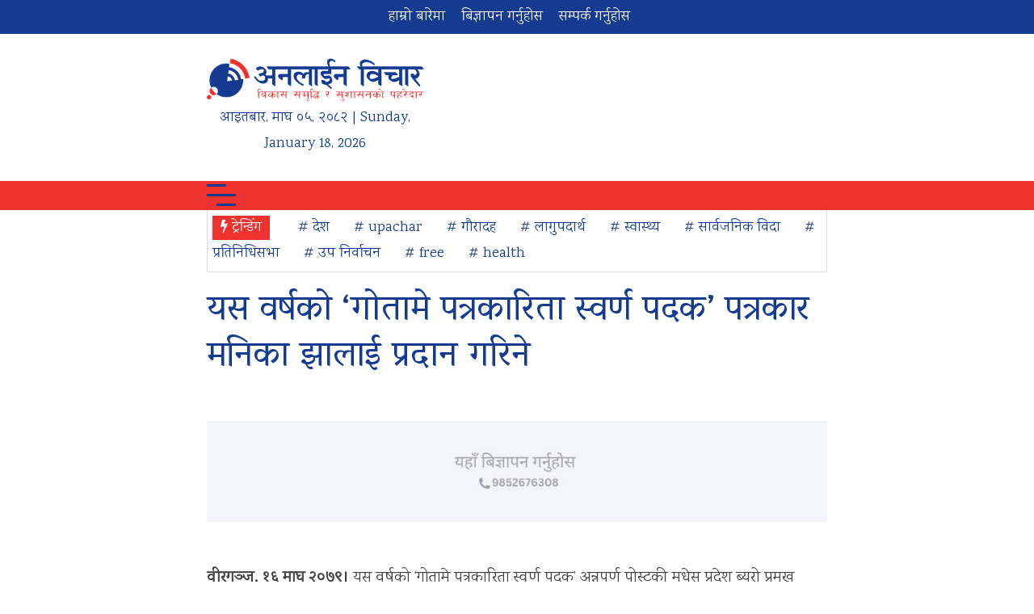

--- FILE ---
content_type: text/html; charset=UTF-8
request_url: https://www.onlinebichar.com/archives/34684
body_size: 13047
content:
<!doctype html>
<html lang="en-US"
 xmlns:og="http://ogp.me/ns#"
 xmlns:fb="http://ogp.me/ns/fb#" prefix="og: https://ogp.me/ns#">
    <head>
        <meta charset="UTF-8">
        <meta name="viewport" content="width=device-width, initial-scale=1">
        <link rel="profile" href="https://gmpg.org/xfn/11">
        <link rel="preconnect" href="https://fonts.googleapis.com">
        <link rel="preconnect" href="https://fonts.gstatic.com" crossorigin>
        <link href="https://fonts.googleapis.com/css2?family=Karma&family=Vesper+Libre&display=swap" rel="stylesheet">
        	<style>img:is([sizes="auto" i], [sizes^="auto," i]) { contain-intrinsic-size: 3000px 1500px }</style>
	
<!-- Search Engine Optimization by Rank Math - https://rankmath.com/ -->
<title>यस वर्षको ‘गोतामे पत्रकारिता स्वर्ण पदक’ पत्रकार मनिका झालाई प्रदान गरिने - Online Bichar</title>
<meta name="description" content="वीरगञ्ज, १६ माघ २०७९। यस वर्षको ‘गोतामे पत्रकारिता स्वर्ण पदक’ अन्नपूर्ण पोस्टकी मधेस प्रदेश ब्यूरो प्रमुख मनिका झालाई प्रदान गरिने भएको छ ।"/>
<meta name="robots" content="follow, index, max-snippet:-1, max-video-preview:-1, max-image-preview:large"/>
<link rel="canonical" href="https://www.onlinebichar.com/archives/34684" />
<meta property="og:locale" content="en_US" />
<meta property="og:type" content="article" />
<meta property="og:title" content="यस वर्षको ‘गोतामे पत्रकारिता स्वर्ण पदक’ पत्रकार मनिका झालाई प्रदान गरिने - Online Bichar" />
<meta property="og:description" content="वीरगञ्ज, १६ माघ २०७९। यस वर्षको ‘गोतामे पत्रकारिता स्वर्ण पदक’ अन्नपूर्ण पोस्टकी मधेस प्रदेश ब्यूरो प्रमुख मनिका झालाई प्रदान गरिने भएको छ ।" />
<meta property="og:url" content="https://www.onlinebichar.com/archives/34684" />
<meta property="og:site_name" content="Online Bichar" />
<meta property="article:publisher" content="https://www.facebook.com/onlinebichar.np" />
<meta property="article:section" content="Featured" />
<meta property="og:updated_time" content="2023-02-09T21:23:04+05:45" />
<meta property="og:image" content="https://www.onlinebichar.com/wp-content/uploads/2023/01/manika-jha.jpg" />
<meta property="og:image:secure_url" content="https://www.onlinebichar.com/wp-content/uploads/2023/01/manika-jha.jpg" />
<meta property="og:image:width" content="890" />
<meta property="og:image:height" content="540" />
<meta property="og:image:alt" content="यस वर्षको ‘गोतामे पत्रकारिता स्वर्ण पदक’ पत्रकार मनिका झालाई प्रदान गरिने" />
<meta property="og:image:type" content="image/jpeg" />
<meta property="article:published_time" content="2023-01-30T15:06:46+05:45" />
<meta property="article:modified_time" content="2023-02-09T21:23:04+05:45" />
<meta name="twitter:card" content="summary_large_image" />
<meta name="twitter:title" content="यस वर्षको ‘गोतामे पत्रकारिता स्वर्ण पदक’ पत्रकार मनिका झालाई प्रदान गरिने - Online Bichar" />
<meta name="twitter:description" content="वीरगञ्ज, १६ माघ २०७९। यस वर्षको ‘गोतामे पत्रकारिता स्वर्ण पदक’ अन्नपूर्ण पोस्टकी मधेस प्रदेश ब्यूरो प्रमुख मनिका झालाई प्रदान गरिने भएको छ ।" />
<meta name="twitter:site" content="@onlinebichar" />
<meta name="twitter:creator" content="@onlinebichar" />
<meta name="twitter:image" content="https://www.onlinebichar.com/wp-content/uploads/2023/01/manika-jha.jpg" />
<meta name="twitter:label1" content="Written by" />
<meta name="twitter:data1" content="Online Bichar" />
<meta name="twitter:label2" content="Time to read" />
<meta name="twitter:data2" content="1 minute" />
<script type="application/ld+json" class="rank-math-schema">{"@context":"https://schema.org","@graph":[{"@type":"Place","@id":"https://www.onlinebichar.com/#place","address":{"@type":"PostalAddress","streetAddress":"Gauradaha","addressLocality":"Jhapa","addressRegion":"Kosi","postalCode":"57200","addressCountry":"Nepal"}},{"@type":["NewsMediaOrganization","Organization"],"@id":"https://www.onlinebichar.com/#organization","name":"Online Bichar","url":"https://www.onlinebichar.com","sameAs":["https://www.facebook.com/onlinebichar.np","https://twitter.com/onlinebichar"],"email":"info@onlinebichar.com","address":{"@type":"PostalAddress","streetAddress":"Gauradaha","addressLocality":"Jhapa","addressRegion":"Kosi","postalCode":"57200","addressCountry":"Nepal"},"logo":{"@type":"ImageObject","@id":"https://www.onlinebichar.com/#logo","url":"https://www.onlinebichar.com/wp-content/uploads/2023/04/onlinebichar_favicon.png","contentUrl":"https://www.onlinebichar.com/wp-content/uploads/2023/04/onlinebichar_favicon.png","caption":"Online Bichar","inLanguage":"en-US","width":"512","height":"512"},"contactPoint":[{"@type":"ContactPoint","telephone":"+9779852676308","contactType":"customer support"}],"location":{"@id":"https://www.onlinebichar.com/#place"}},{"@type":"WebSite","@id":"https://www.onlinebichar.com/#website","url":"https://www.onlinebichar.com","name":"Online Bichar","alternateName":"\u0905\u0928\u0932\u093e\u0907\u0928 \u0935\u093f\u091a\u093e\u0930","publisher":{"@id":"https://www.onlinebichar.com/#organization"},"inLanguage":"en-US"},{"@type":"ImageObject","@id":"https://www.onlinebichar.com/wp-content/uploads/2023/01/manika-jha.jpg","url":"https://www.onlinebichar.com/wp-content/uploads/2023/01/manika-jha.jpg","width":"890","height":"540","inLanguage":"en-US"},{"@type":"BreadcrumbList","@id":"https://www.onlinebichar.com/archives/34684#breadcrumb","itemListElement":[{"@type":"ListItem","position":"1","item":{"@id":"https://www.onlinebichar.com","name":"Home"}},{"@type":"ListItem","position":"2","item":{"@id":"https://www.onlinebichar.com/news/featured","name":"Featured"}},{"@type":"ListItem","position":"3","item":{"@id":"https://www.onlinebichar.com/archives/34684","name":"\u092f\u0938 \u0935\u0930\u094d\u0937\u0915\u094b \u2018\u0917\u094b\u0924\u093e\u092e\u0947 \u092a\u0924\u094d\u0930\u0915\u093e\u0930\u093f\u0924\u093e \u0938\u094d\u0935\u0930\u094d\u0923 \u092a\u0926\u0915\u2019 \u092a\u0924\u094d\u0930\u0915\u093e\u0930 \u092e\u0928\u093f\u0915\u093e \u091d\u093e\u0932\u093e\u0908 \u092a\u094d\u0930\u0926\u093e\u0928 \u0917\u0930\u093f\u0928\u0947"}}]},{"@type":"WebPage","@id":"https://www.onlinebichar.com/archives/34684#webpage","url":"https://www.onlinebichar.com/archives/34684","name":"\u092f\u0938 \u0935\u0930\u094d\u0937\u0915\u094b \u2018\u0917\u094b\u0924\u093e\u092e\u0947 \u092a\u0924\u094d\u0930\u0915\u093e\u0930\u093f\u0924\u093e \u0938\u094d\u0935\u0930\u094d\u0923 \u092a\u0926\u0915\u2019 \u092a\u0924\u094d\u0930\u0915\u093e\u0930 \u092e\u0928\u093f\u0915\u093e \u091d\u093e\u0932\u093e\u0908 \u092a\u094d\u0930\u0926\u093e\u0928 \u0917\u0930\u093f\u0928\u0947 - Online Bichar","datePublished":"2023-01-30T15:06:46+05:45","dateModified":"2023-02-09T21:23:04+05:45","isPartOf":{"@id":"https://www.onlinebichar.com/#website"},"primaryImageOfPage":{"@id":"https://www.onlinebichar.com/wp-content/uploads/2023/01/manika-jha.jpg"},"inLanguage":"en-US","breadcrumb":{"@id":"https://www.onlinebichar.com/archives/34684#breadcrumb"}},{"@type":"Person","@id":"https://www.onlinebichar.com/author/online-bichar","name":"Online Bichar","url":"https://www.onlinebichar.com/author/online-bichar","image":{"@type":"ImageObject","@id":"https://secure.gravatar.com/avatar/afc01607bf12aba1c3f0998c2b87379d5c18b69a33a1d57fcd1d735fcf8a262d?s=96&amp;d=mm&amp;r=g","url":"https://secure.gravatar.com/avatar/afc01607bf12aba1c3f0998c2b87379d5c18b69a33a1d57fcd1d735fcf8a262d?s=96&amp;d=mm&amp;r=g","caption":"Online Bichar","inLanguage":"en-US"},"sameAs":["http://www.onlinebichar.com"],"worksFor":{"@id":"https://www.onlinebichar.com/#organization"}},{"@type":"NewsArticle","headline":"\u092f\u0938 \u0935\u0930\u094d\u0937\u0915\u094b \u2018\u0917\u094b\u0924\u093e\u092e\u0947 \u092a\u0924\u094d\u0930\u0915\u093e\u0930\u093f\u0924\u093e \u0938\u094d\u0935\u0930\u094d\u0923 \u092a\u0926\u0915\u2019 \u092a\u0924\u094d\u0930\u0915\u093e\u0930 \u092e\u0928\u093f\u0915\u093e \u091d\u093e\u0932\u093e\u0908 \u092a\u094d\u0930\u0926\u093e\u0928 \u0917\u0930\u093f\u0928\u0947 - Online Bichar","datePublished":"2023-01-30T15:06:46+05:45","dateModified":"2023-02-09T21:23:04+05:45","articleSection":"Featured, \u0938\u092e\u093e\u091a\u093e\u0930","author":{"@id":"https://www.onlinebichar.com/author/online-bichar","name":"Online Bichar"},"publisher":{"@id":"https://www.onlinebichar.com/#organization"},"description":"\u0935\u0940\u0930\u0917\u091e\u094d\u091c, \u0967\u096c \u092e\u093e\u0918 \u0968\u0966\u096d\u096f\u0964 \u092f\u0938 \u0935\u0930\u094d\u0937\u0915\u094b \u2018\u0917\u094b\u0924\u093e\u092e\u0947 \u092a\u0924\u094d\u0930\u0915\u093e\u0930\u093f\u0924\u093e \u0938\u094d\u0935\u0930\u094d\u0923 \u092a\u0926\u0915\u2019 \u0905\u0928\u094d\u0928\u092a\u0942\u0930\u094d\u0923 \u092a\u094b\u0938\u094d\u091f\u0915\u0940 \u092e\u0927\u0947\u0938 \u092a\u094d\u0930\u0926\u0947\u0936 \u092c\u094d\u092f\u0942\u0930\u094b \u092a\u094d\u0930\u092e\u0941\u0916 \u092e\u0928\u093f\u0915\u093e \u091d\u093e\u0932\u093e\u0908 \u092a\u094d\u0930\u0926\u093e\u0928 \u0917\u0930\u093f\u0928\u0947 \u092d\u090f\u0915\u094b \u091b \u0964","name":"\u092f\u0938 \u0935\u0930\u094d\u0937\u0915\u094b \u2018\u0917\u094b\u0924\u093e\u092e\u0947 \u092a\u0924\u094d\u0930\u0915\u093e\u0930\u093f\u0924\u093e \u0938\u094d\u0935\u0930\u094d\u0923 \u092a\u0926\u0915\u2019 \u092a\u0924\u094d\u0930\u0915\u093e\u0930 \u092e\u0928\u093f\u0915\u093e \u091d\u093e\u0932\u093e\u0908 \u092a\u094d\u0930\u0926\u093e\u0928 \u0917\u0930\u093f\u0928\u0947 - Online Bichar","@id":"https://www.onlinebichar.com/archives/34684#richSnippet","isPartOf":{"@id":"https://www.onlinebichar.com/archives/34684#webpage"},"image":{"@id":"https://www.onlinebichar.com/wp-content/uploads/2023/01/manika-jha.jpg"},"inLanguage":"en-US","mainEntityOfPage":{"@id":"https://www.onlinebichar.com/archives/34684#webpage"}}]}</script>
<!-- /Rank Math WordPress SEO plugin -->

<link rel="alternate" type="application/rss+xml" title="Online Bichar &raquo; Feed" href="https://www.onlinebichar.com/feed" />
<link rel="alternate" type="application/rss+xml" title="Online Bichar &raquo; Comments Feed" href="https://www.onlinebichar.com/comments/feed" />
<script>
window._wpemojiSettings = {"baseUrl":"https:\/\/s.w.org\/images\/core\/emoji\/16.0.1\/72x72\/","ext":".png","svgUrl":"https:\/\/s.w.org\/images\/core\/emoji\/16.0.1\/svg\/","svgExt":".svg","source":{"concatemoji":"https:\/\/www.onlinebichar.com\/wp-includes\/js\/wp-emoji-release.min.js?ver=6.8.3"}};
/*! This file is auto-generated */
!function(s,n){var o,i,e;function c(e){try{var t={supportTests:e,timestamp:(new Date).valueOf()};sessionStorage.setItem(o,JSON.stringify(t))}catch(e){}}function p(e,t,n){e.clearRect(0,0,e.canvas.width,e.canvas.height),e.fillText(t,0,0);var t=new Uint32Array(e.getImageData(0,0,e.canvas.width,e.canvas.height).data),a=(e.clearRect(0,0,e.canvas.width,e.canvas.height),e.fillText(n,0,0),new Uint32Array(e.getImageData(0,0,e.canvas.width,e.canvas.height).data));return t.every(function(e,t){return e===a[t]})}function u(e,t){e.clearRect(0,0,e.canvas.width,e.canvas.height),e.fillText(t,0,0);for(var n=e.getImageData(16,16,1,1),a=0;a<n.data.length;a++)if(0!==n.data[a])return!1;return!0}function f(e,t,n,a){switch(t){case"flag":return n(e,"\ud83c\udff3\ufe0f\u200d\u26a7\ufe0f","\ud83c\udff3\ufe0f\u200b\u26a7\ufe0f")?!1:!n(e,"\ud83c\udde8\ud83c\uddf6","\ud83c\udde8\u200b\ud83c\uddf6")&&!n(e,"\ud83c\udff4\udb40\udc67\udb40\udc62\udb40\udc65\udb40\udc6e\udb40\udc67\udb40\udc7f","\ud83c\udff4\u200b\udb40\udc67\u200b\udb40\udc62\u200b\udb40\udc65\u200b\udb40\udc6e\u200b\udb40\udc67\u200b\udb40\udc7f");case"emoji":return!a(e,"\ud83e\udedf")}return!1}function g(e,t,n,a){var r="undefined"!=typeof WorkerGlobalScope&&self instanceof WorkerGlobalScope?new OffscreenCanvas(300,150):s.createElement("canvas"),o=r.getContext("2d",{willReadFrequently:!0}),i=(o.textBaseline="top",o.font="600 32px Arial",{});return e.forEach(function(e){i[e]=t(o,e,n,a)}),i}function t(e){var t=s.createElement("script");t.src=e,t.defer=!0,s.head.appendChild(t)}"undefined"!=typeof Promise&&(o="wpEmojiSettingsSupports",i=["flag","emoji"],n.supports={everything:!0,everythingExceptFlag:!0},e=new Promise(function(e){s.addEventListener("DOMContentLoaded",e,{once:!0})}),new Promise(function(t){var n=function(){try{var e=JSON.parse(sessionStorage.getItem(o));if("object"==typeof e&&"number"==typeof e.timestamp&&(new Date).valueOf()<e.timestamp+604800&&"object"==typeof e.supportTests)return e.supportTests}catch(e){}return null}();if(!n){if("undefined"!=typeof Worker&&"undefined"!=typeof OffscreenCanvas&&"undefined"!=typeof URL&&URL.createObjectURL&&"undefined"!=typeof Blob)try{var e="postMessage("+g.toString()+"("+[JSON.stringify(i),f.toString(),p.toString(),u.toString()].join(",")+"));",a=new Blob([e],{type:"text/javascript"}),r=new Worker(URL.createObjectURL(a),{name:"wpTestEmojiSupports"});return void(r.onmessage=function(e){c(n=e.data),r.terminate(),t(n)})}catch(e){}c(n=g(i,f,p,u))}t(n)}).then(function(e){for(var t in e)n.supports[t]=e[t],n.supports.everything=n.supports.everything&&n.supports[t],"flag"!==t&&(n.supports.everythingExceptFlag=n.supports.everythingExceptFlag&&n.supports[t]);n.supports.everythingExceptFlag=n.supports.everythingExceptFlag&&!n.supports.flag,n.DOMReady=!1,n.readyCallback=function(){n.DOMReady=!0}}).then(function(){return e}).then(function(){var e;n.supports.everything||(n.readyCallback(),(e=n.source||{}).concatemoji?t(e.concatemoji):e.wpemoji&&e.twemoji&&(t(e.twemoji),t(e.wpemoji)))}))}((window,document),window._wpemojiSettings);
</script>
<style id='wp-emoji-styles-inline-css'>

	img.wp-smiley, img.emoji {
		display: inline !important;
		border: none !important;
		box-shadow: none !important;
		height: 1em !important;
		width: 1em !important;
		margin: 0 0.07em !important;
		vertical-align: -0.1em !important;
		background: none !important;
		padding: 0 !important;
	}
</style>
<link rel='stylesheet' id='wp-block-library-css' href='https://www.onlinebichar.com/wp-includes/css/dist/block-library/style.min.css?ver=6.8.3' media='all' />
<style id='classic-theme-styles-inline-css'>
/*! This file is auto-generated */
.wp-block-button__link{color:#fff;background-color:#32373c;border-radius:9999px;box-shadow:none;text-decoration:none;padding:calc(.667em + 2px) calc(1.333em + 2px);font-size:1.125em}.wp-block-file__button{background:#32373c;color:#fff;text-decoration:none}
</style>
<style id='global-styles-inline-css'>
:root{--wp--preset--aspect-ratio--square: 1;--wp--preset--aspect-ratio--4-3: 4/3;--wp--preset--aspect-ratio--3-4: 3/4;--wp--preset--aspect-ratio--3-2: 3/2;--wp--preset--aspect-ratio--2-3: 2/3;--wp--preset--aspect-ratio--16-9: 16/9;--wp--preset--aspect-ratio--9-16: 9/16;--wp--preset--color--black: #000000;--wp--preset--color--cyan-bluish-gray: #abb8c3;--wp--preset--color--white: #ffffff;--wp--preset--color--pale-pink: #f78da7;--wp--preset--color--vivid-red: #cf2e2e;--wp--preset--color--luminous-vivid-orange: #ff6900;--wp--preset--color--luminous-vivid-amber: #fcb900;--wp--preset--color--light-green-cyan: #7bdcb5;--wp--preset--color--vivid-green-cyan: #00d084;--wp--preset--color--pale-cyan-blue: #8ed1fc;--wp--preset--color--vivid-cyan-blue: #0693e3;--wp--preset--color--vivid-purple: #9b51e0;--wp--preset--gradient--vivid-cyan-blue-to-vivid-purple: linear-gradient(135deg,rgba(6,147,227,1) 0%,rgb(155,81,224) 100%);--wp--preset--gradient--light-green-cyan-to-vivid-green-cyan: linear-gradient(135deg,rgb(122,220,180) 0%,rgb(0,208,130) 100%);--wp--preset--gradient--luminous-vivid-amber-to-luminous-vivid-orange: linear-gradient(135deg,rgba(252,185,0,1) 0%,rgba(255,105,0,1) 100%);--wp--preset--gradient--luminous-vivid-orange-to-vivid-red: linear-gradient(135deg,rgba(255,105,0,1) 0%,rgb(207,46,46) 100%);--wp--preset--gradient--very-light-gray-to-cyan-bluish-gray: linear-gradient(135deg,rgb(238,238,238) 0%,rgb(169,184,195) 100%);--wp--preset--gradient--cool-to-warm-spectrum: linear-gradient(135deg,rgb(74,234,220) 0%,rgb(151,120,209) 20%,rgb(207,42,186) 40%,rgb(238,44,130) 60%,rgb(251,105,98) 80%,rgb(254,248,76) 100%);--wp--preset--gradient--blush-light-purple: linear-gradient(135deg,rgb(255,206,236) 0%,rgb(152,150,240) 100%);--wp--preset--gradient--blush-bordeaux: linear-gradient(135deg,rgb(254,205,165) 0%,rgb(254,45,45) 50%,rgb(107,0,62) 100%);--wp--preset--gradient--luminous-dusk: linear-gradient(135deg,rgb(255,203,112) 0%,rgb(199,81,192) 50%,rgb(65,88,208) 100%);--wp--preset--gradient--pale-ocean: linear-gradient(135deg,rgb(255,245,203) 0%,rgb(182,227,212) 50%,rgb(51,167,181) 100%);--wp--preset--gradient--electric-grass: linear-gradient(135deg,rgb(202,248,128) 0%,rgb(113,206,126) 100%);--wp--preset--gradient--midnight: linear-gradient(135deg,rgb(2,3,129) 0%,rgb(40,116,252) 100%);--wp--preset--font-size--small: 13px;--wp--preset--font-size--medium: 20px;--wp--preset--font-size--large: 36px;--wp--preset--font-size--x-large: 42px;--wp--preset--spacing--20: 0.44rem;--wp--preset--spacing--30: 0.67rem;--wp--preset--spacing--40: 1rem;--wp--preset--spacing--50: 1.5rem;--wp--preset--spacing--60: 2.25rem;--wp--preset--spacing--70: 3.38rem;--wp--preset--spacing--80: 5.06rem;--wp--preset--shadow--natural: 6px 6px 9px rgba(0, 0, 0, 0.2);--wp--preset--shadow--deep: 12px 12px 50px rgba(0, 0, 0, 0.4);--wp--preset--shadow--sharp: 6px 6px 0px rgba(0, 0, 0, 0.2);--wp--preset--shadow--outlined: 6px 6px 0px -3px rgba(255, 255, 255, 1), 6px 6px rgba(0, 0, 0, 1);--wp--preset--shadow--crisp: 6px 6px 0px rgba(0, 0, 0, 1);}:where(.is-layout-flex){gap: 0.5em;}:where(.is-layout-grid){gap: 0.5em;}body .is-layout-flex{display: flex;}.is-layout-flex{flex-wrap: wrap;align-items: center;}.is-layout-flex > :is(*, div){margin: 0;}body .is-layout-grid{display: grid;}.is-layout-grid > :is(*, div){margin: 0;}:where(.wp-block-columns.is-layout-flex){gap: 2em;}:where(.wp-block-columns.is-layout-grid){gap: 2em;}:where(.wp-block-post-template.is-layout-flex){gap: 1.25em;}:where(.wp-block-post-template.is-layout-grid){gap: 1.25em;}.has-black-color{color: var(--wp--preset--color--black) !important;}.has-cyan-bluish-gray-color{color: var(--wp--preset--color--cyan-bluish-gray) !important;}.has-white-color{color: var(--wp--preset--color--white) !important;}.has-pale-pink-color{color: var(--wp--preset--color--pale-pink) !important;}.has-vivid-red-color{color: var(--wp--preset--color--vivid-red) !important;}.has-luminous-vivid-orange-color{color: var(--wp--preset--color--luminous-vivid-orange) !important;}.has-luminous-vivid-amber-color{color: var(--wp--preset--color--luminous-vivid-amber) !important;}.has-light-green-cyan-color{color: var(--wp--preset--color--light-green-cyan) !important;}.has-vivid-green-cyan-color{color: var(--wp--preset--color--vivid-green-cyan) !important;}.has-pale-cyan-blue-color{color: var(--wp--preset--color--pale-cyan-blue) !important;}.has-vivid-cyan-blue-color{color: var(--wp--preset--color--vivid-cyan-blue) !important;}.has-vivid-purple-color{color: var(--wp--preset--color--vivid-purple) !important;}.has-black-background-color{background-color: var(--wp--preset--color--black) !important;}.has-cyan-bluish-gray-background-color{background-color: var(--wp--preset--color--cyan-bluish-gray) !important;}.has-white-background-color{background-color: var(--wp--preset--color--white) !important;}.has-pale-pink-background-color{background-color: var(--wp--preset--color--pale-pink) !important;}.has-vivid-red-background-color{background-color: var(--wp--preset--color--vivid-red) !important;}.has-luminous-vivid-orange-background-color{background-color: var(--wp--preset--color--luminous-vivid-orange) !important;}.has-luminous-vivid-amber-background-color{background-color: var(--wp--preset--color--luminous-vivid-amber) !important;}.has-light-green-cyan-background-color{background-color: var(--wp--preset--color--light-green-cyan) !important;}.has-vivid-green-cyan-background-color{background-color: var(--wp--preset--color--vivid-green-cyan) !important;}.has-pale-cyan-blue-background-color{background-color: var(--wp--preset--color--pale-cyan-blue) !important;}.has-vivid-cyan-blue-background-color{background-color: var(--wp--preset--color--vivid-cyan-blue) !important;}.has-vivid-purple-background-color{background-color: var(--wp--preset--color--vivid-purple) !important;}.has-black-border-color{border-color: var(--wp--preset--color--black) !important;}.has-cyan-bluish-gray-border-color{border-color: var(--wp--preset--color--cyan-bluish-gray) !important;}.has-white-border-color{border-color: var(--wp--preset--color--white) !important;}.has-pale-pink-border-color{border-color: var(--wp--preset--color--pale-pink) !important;}.has-vivid-red-border-color{border-color: var(--wp--preset--color--vivid-red) !important;}.has-luminous-vivid-orange-border-color{border-color: var(--wp--preset--color--luminous-vivid-orange) !important;}.has-luminous-vivid-amber-border-color{border-color: var(--wp--preset--color--luminous-vivid-amber) !important;}.has-light-green-cyan-border-color{border-color: var(--wp--preset--color--light-green-cyan) !important;}.has-vivid-green-cyan-border-color{border-color: var(--wp--preset--color--vivid-green-cyan) !important;}.has-pale-cyan-blue-border-color{border-color: var(--wp--preset--color--pale-cyan-blue) !important;}.has-vivid-cyan-blue-border-color{border-color: var(--wp--preset--color--vivid-cyan-blue) !important;}.has-vivid-purple-border-color{border-color: var(--wp--preset--color--vivid-purple) !important;}.has-vivid-cyan-blue-to-vivid-purple-gradient-background{background: var(--wp--preset--gradient--vivid-cyan-blue-to-vivid-purple) !important;}.has-light-green-cyan-to-vivid-green-cyan-gradient-background{background: var(--wp--preset--gradient--light-green-cyan-to-vivid-green-cyan) !important;}.has-luminous-vivid-amber-to-luminous-vivid-orange-gradient-background{background: var(--wp--preset--gradient--luminous-vivid-amber-to-luminous-vivid-orange) !important;}.has-luminous-vivid-orange-to-vivid-red-gradient-background{background: var(--wp--preset--gradient--luminous-vivid-orange-to-vivid-red) !important;}.has-very-light-gray-to-cyan-bluish-gray-gradient-background{background: var(--wp--preset--gradient--very-light-gray-to-cyan-bluish-gray) !important;}.has-cool-to-warm-spectrum-gradient-background{background: var(--wp--preset--gradient--cool-to-warm-spectrum) !important;}.has-blush-light-purple-gradient-background{background: var(--wp--preset--gradient--blush-light-purple) !important;}.has-blush-bordeaux-gradient-background{background: var(--wp--preset--gradient--blush-bordeaux) !important;}.has-luminous-dusk-gradient-background{background: var(--wp--preset--gradient--luminous-dusk) !important;}.has-pale-ocean-gradient-background{background: var(--wp--preset--gradient--pale-ocean) !important;}.has-electric-grass-gradient-background{background: var(--wp--preset--gradient--electric-grass) !important;}.has-midnight-gradient-background{background: var(--wp--preset--gradient--midnight) !important;}.has-small-font-size{font-size: var(--wp--preset--font-size--small) !important;}.has-medium-font-size{font-size: var(--wp--preset--font-size--medium) !important;}.has-large-font-size{font-size: var(--wp--preset--font-size--large) !important;}.has-x-large-font-size{font-size: var(--wp--preset--font-size--x-large) !important;}
:where(.wp-block-post-template.is-layout-flex){gap: 1.25em;}:where(.wp-block-post-template.is-layout-grid){gap: 1.25em;}
:where(.wp-block-columns.is-layout-flex){gap: 2em;}:where(.wp-block-columns.is-layout-grid){gap: 2em;}
:root :where(.wp-block-pullquote){font-size: 1.5em;line-height: 1.6;}
</style>
<link rel='stylesheet' id='font-awesome-css' href='https://www.onlinebichar.com/wp-content/themes/onlinebichar_v4/css/font-awesome.min.css?ver=6.8.3' media='all' />
<link rel='stylesheet' id='all-css' href='https://www.onlinebichar.com/wp-content/themes/onlinebichar_v4/css/all.css?ver=6.8.3' media='all' />
<link rel='stylesheet' id='ob-style-css' href='https://www.onlinebichar.com/wp-content/themes/onlinebichar_v4/style.css?ver=10.4' media='all' />
<script src="https://www.onlinebichar.com/wp-includes/js/jquery/jquery.min.js?ver=3.7.1" id="jquery-core-js"></script>
<script src="https://www.onlinebichar.com/wp-includes/js/jquery/jquery-migrate.min.js?ver=3.4.1" id="jquery-migrate-js"></script>
<link rel="https://api.w.org/" href="https://www.onlinebichar.com/wp-json/" /><link rel="alternate" title="JSON" type="application/json" href="https://www.onlinebichar.com/wp-json/wp/v2/posts/34684" /><link rel="EditURI" type="application/rsd+xml" title="RSD" href="https://www.onlinebichar.com/xmlrpc.php?rsd" />
<meta name="generator" content="WordPress 6.8.3" />
<link rel='shortlink' href='https://www.onlinebichar.com/?p=34684' />
<link rel="alternate" title="oEmbed (JSON)" type="application/json+oembed" href="https://www.onlinebichar.com/wp-json/oembed/1.0/embed?url=https%3A%2F%2Fwww.onlinebichar.com%2Farchives%2F34684" />
<link rel="alternate" title="oEmbed (XML)" type="text/xml+oembed" href="https://www.onlinebichar.com/wp-json/oembed/1.0/embed?url=https%3A%2F%2Fwww.onlinebichar.com%2Farchives%2F34684&#038;format=xml" />
<meta property="fb:app_id" content="151902322248658"/><script id="google_gtagjs" src="https://www.googletagmanager.com/gtag/js?id=G-69EB63CJSD" async></script>
<script id="google_gtagjs-inline">
window.dataLayer = window.dataLayer || [];function gtag(){dataLayer.push(arguments);}gtag('js', new Date());gtag('config', 'G-69EB63CJSD', {} );
</script>
<link rel="icon" href="https://www.onlinebichar.com/wp-content/uploads/2023/04/cropped-onlinebichar_favicon-32x32.jpg" sizes="32x32" />
<link rel="icon" href="https://www.onlinebichar.com/wp-content/uploads/2023/04/cropped-onlinebichar_favicon-192x192.jpg" sizes="192x192" />
<link rel="apple-touch-icon" href="https://www.onlinebichar.com/wp-content/uploads/2023/04/cropped-onlinebichar_favicon-180x180.jpg" />
<meta name="msapplication-TileImage" content="https://www.onlinebichar.com/wp-content/uploads/2023/04/cropped-onlinebichar_favicon-270x270.jpg" />
    </head>

    <body class="wp-singular post-template-default single single-post postid-34684 single-format-standard wp-theme-onlinebichar_v4">
                <div id="page" class="site">
            <div class="top-header">
                <div class="onlinebichar-container">
                    <div class="top-header-left">
                        <ul id="menu-td-demo-top-menu" class="menu"><li id="menu-item-34" class="menu-item menu-item-type-custom menu-item-object-custom menu-item-34"><a href="https://www.onlinebichar.com/about-us">हाम्रो बारेमा</a></li>
<li id="menu-item-35" class="menu-item menu-item-type-custom menu-item-object-custom menu-item-35"><a href="#">बिज्ञापन गर्नुहोस</a></li>
<li id="menu-item-36" class="menu-item menu-item-type-post_type menu-item-object-page menu-item-36"><a href="https://www.onlinebichar.com/contact">सम्पर्क गर्नुहोस</a></li>
</ul>                    </div>

                    <div class="top-header-right">
                        <form role="search" method="get" class="search-form" action="https://www.onlinebichar.com/">
				<label>
					<span class="screen-reader-text">Search for:</span>
					<input type="search" class="search-field" placeholder="Search &hellip;" value="" name="s" />
				</label>
				<input type="submit" class="search-submit" value="Search" />
			</form>                    </div>
                </div>
            </div>

            <div class="main-header">
                <div class="onlinebichar-container">
                    <div class="site-branding">
                        <a href="https://www.onlinebichar.com/" rel="home">
                            <img src="https://www.onlinebichar.com/wp-content/uploads/2023/04/onlinebichar_logo_v4_1.png"  alt="Online Bichar">
                        </a>
                            <div class="nep-eng-calendar">
                <span class="nep-day">आइतबार</span>,
        <span class="nep-month">माघ</span>
        <span class="nep-date">०५</span>,
        <span class="nep-date">२०८२</span> | Sunday, January 18, 2026    </div>
                        </div><!-- .site-branding -->

                    <div class="site-header-ad">
                                            </div>
                </div>
            </div>

            <nav id="site-navigation" class="main-navigation">
                <div class="onlinebichar-container">
                    <div class="toggle-menu">
                        <div class="burger burger-squeeze"><div class="burger-lines"></div></div>
                    </div>
                    <ul id="menu-td-demo-header-menu" class="clearfix onlinebichar-menu"><li id="menu-item-33881" class="menu-item menu-item-type-post_type menu-item-object-page menu-item-33881"><a href="https://www.onlinebichar.com/homepage">गृहपृष्ठ</a></li>
<li id="menu-item-33882" class="menu-item menu-item-type-taxonomy menu-item-object-category current-post-ancestor current-menu-parent current-post-parent menu-item-33882"><a href="https://www.onlinebichar.com/news/news">समाचार</a></li>
<li id="menu-item-174" class="menu-item menu-item-type-taxonomy menu-item-object-category menu-item-174"><a href="https://www.onlinebichar.com/news/bichar">विचार</a></li>
<li id="menu-item-175" class="menu-item menu-item-type-taxonomy menu-item-object-category menu-item-175"><a href="https://www.onlinebichar.com/news/artha">अर्थ</a></li>
<li id="menu-item-170" class="menu-item menu-item-type-taxonomy menu-item-object-category menu-item-170"><a href="https://www.onlinebichar.com/news/health">स्वास्थ्य</a></li>
<li id="menu-item-168" class="menu-item menu-item-type-taxonomy menu-item-object-category menu-item-168"><a href="https://www.onlinebichar.com/news/shikshya">शिक्षा / साहित्य</a></li>
<li id="menu-item-163" class="menu-item menu-item-type-taxonomy menu-item-object-category menu-item-163"><a href="https://www.onlinebichar.com/news/sports">खेल</a></li>
<li id="menu-item-1621" class="menu-item menu-item-type-taxonomy menu-item-object-category menu-item-1621"><a href="https://www.onlinebichar.com/news/international">विश्व</a></li>
<li id="menu-item-33883" class="menu-item menu-item-type-taxonomy menu-item-object-category menu-item-33883"><a href="https://www.onlinebichar.com/news/newspaper">पत्र / पत्रिका</a></li>
<li id="menu-item-181" class="menu-item menu-item-type-taxonomy menu-item-object-category menu-item-181"><a href="https://www.onlinebichar.com/news/editorial">सम्पादकीय</a></li>
<li id="menu-item-33884" class="menu-item menu-item-type-custom menu-item-object-custom menu-item-has-children menu-item-33884"><a href="#">अन्य +</a>
<ul class="sub-menu">
	<li id="menu-item-33889" class="menu-item menu-item-type-taxonomy menu-item-object-category menu-item-33889"><a href="https://www.onlinebichar.com/news/science-tech">बिज्ञान / प्रविधि</a></li>
	<li id="menu-item-33885" class="menu-item menu-item-type-taxonomy menu-item-object-category menu-item-33885"><a href="https://www.onlinebichar.com/news/antarwarta">अन्तरवार्ता</a></li>
	<li id="menu-item-33886" class="menu-item menu-item-type-taxonomy menu-item-object-category menu-item-33886"><a href="https://www.onlinebichar.com/news/krishi">कृषि</a></li>
	<li id="menu-item-33887" class="menu-item menu-item-type-taxonomy menu-item-object-category menu-item-33887"><a href="https://www.onlinebichar.com/news/tourism">पर्यटन</a></li>
	<li id="menu-item-33888" class="menu-item menu-item-type-taxonomy menu-item-object-category menu-item-33888"><a href="https://www.onlinebichar.com/news/bal-sansar">बाल संसार</a></li>
</ul>
</li>
</ul>                </div>
            </nav><!-- #site-navigation -->
            
            <div class="onlinebichar-container">
                <div class="trending-tags">
				    <span><i class="fa fa-bolt" aria-hidden="true"></i> ट्रेन्डिंग</span>
				    
				                                <a href="https://www.onlinebichar.com/tag/%e0%a4%a6%e0%a5%87%e0%a4%b6" title="देश"># देश</a>
                                                    <a href="https://www.onlinebichar.com/tag/upachar" title="upachar"># upachar</a>
                                                    <a href="https://www.onlinebichar.com/tag/%e0%a4%97%e0%a5%8c%e0%a4%b0%e0%a4%be%e0%a4%a6%e0%a4%b9" title="गौरादह"># गौरादह</a>
                                                    <a href="https://www.onlinebichar.com/tag/%e0%a4%b2%e0%a4%be%e0%a4%97%e0%a5%81%e0%a4%aa%e0%a4%a6%e0%a4%be%e0%a4%b0%e0%a5%8d%e0%a4%a5" title="लागुपदार्थ"># लागुपदार्थ</a>
                                                    <a href="https://www.onlinebichar.com/tag/%e0%a4%b8%e0%a5%8d%e0%a4%b5%e0%a4%be%e0%a4%b8%e0%a5%8d%e0%a4%a5%e0%a5%8d%e0%a4%af" title="स्वास्थ्य"># स्वास्थ्य</a>
                                                    <a href="https://www.onlinebichar.com/tag/%e0%a4%b8%e0%a4%be%e0%a4%b0%e0%a5%8d%e0%a4%b5%e0%a4%9c%e0%a4%a8%e0%a4%bf%e0%a4%95-%e0%a4%b5%e0%a4%bf%e0%a4%a6%e0%a4%be" title="सार्वजनिक विदा"># सार्वजनिक विदा</a>
                                                    <a href="https://www.onlinebichar.com/tag/%e0%a4%aa%e0%a5%8d%e0%a4%b0%e0%a4%a4%e0%a4%bf%e0%a4%a8%e0%a4%bf%e0%a4%a7%e0%a4%bf%e0%a4%b8%e0%a4%ad%e0%a4%be" title="प्रतिनिधिसभा"># प्रतिनिधिसभा</a>
                                                    <a href="https://www.onlinebichar.com/tag/%e0%a4%89%e0%a4%aa-%e0%a4%a8%e0%a4%bf%e0%a4%b0%e0%a5%8d%e0%a4%b5%e0%a4%be%e0%a4%9a%e0%a4%a8" title="उप निर्वाचन"># उप निर्वाचन</a>
                                                    <a href="https://www.onlinebichar.com/tag/free" title="free"># free</a>
                                                    <a href="https://www.onlinebichar.com/tag/health" title="health"># health</a>
                                            				</div>
            </div>
            
            <div id="content" class="site-content">

                <div class="onlinebichar-container clearfix">
                    
<div id="primary" class="content-area">

    <article id="post-34684" class="post-34684 post type-post status-publish format-standard has-post-thumbnail hentry category-featured category-news clearfix">
    <header class="page-header clearfix">
        
        <h1 class="page-title">यस वर्षको ‘गोतामे पत्रकारिता स्वर्ण पदक’ पत्रकार मनिका झालाई प्रदान गरिने</h1>
        
        <div class="sharethis">
            <!-- ShareThis BEGIN -->
            <div class="sharethis-inline-share-buttons"></div>
            <!-- ShareThis END -->
        </div>

    </header><!-- .entry-header -->

            <div class="full-width-ads">
            <section id="rt_advertisement-12" class="widget widget_rt_advertisement"><div class="image-ads"><a href="tel:9852676308" ><img src="https://www.onlinebichar.com/wp-content/uploads/2023/04/ad_inside_news_920x150.jpg"/></a></div></section>        </div>
    
    <div class="entry-content">
        <p><strong>वीरगञ्ज, १६ माघ २०७९।</strong> यस वर्षको ‘गोतामे पत्रकारिता स्वर्ण पदक’ अन्नपूर्ण पोस्टकी मधेस प्रदेश ब्यूरो प्रमुख मनिका झालाई प्रदान गरिने भएको छ ।</p>
<p>वीरगञ्जमा सोमबार बसेको पत्रकार गोपालचन्द्र गौतम प्रतिष्ठानको बैठकले १३ औं ‘गोतामे पत्रकारिता स्वर्ण पदक’ पत्रकार झालाई दिने निर्णय गरेको हो । उनी नेपाल पत्रकार महासंघ धनुषा शाखाको अध्यक्ष पनि छिन् ।</p>
<p>फागुन २ गते वीरगञ्जमा प्रतिष्ठानले कार्यक्रमको आयोजना गरी झालाई पुरस्कार प्रदान गर्ने निर्णय भएको प्रतिष्ठानका सदस्य नेपाल पत्रकार महासंघ पर्सा शाखाका अध्यक्ष अनुप तिवारीले जानकारी दिए ।</p>
<p>वीरगञ्जका दिवंगत पत्रकार गोपालचन्द्र गौतमको स्मृतिमा १३ वर्ष अघि स्थापित पत्रकार गोपालचन्द्र गौतम प्रतिष्ठानले हेरक वर्ष यो पुरस्कार प्रदान गर्दै आएको छ । सामाजिक उत्तरदायित्व निर्वाह गर्दै अब्बल पत्रकारिता गर्ने एक जना पत्रकारलाई प्रत्येक वर्ष एक तोला सुनको तक्मा पुरस्कार प्रदान गर्ने गरिएको प्रतिष्ठानका अध्यक्ष जगदीश शर्माले बताए ।</p>
<p>गतवर्ष सप्तरीका अग्रज पत्रकार बैजनाथ झालाई यो पुरस्कार प्रदान गरिएको थियो । त्यसअघि सप्तरीकै भोलाकुमार पासवान, झापाका केशव आचार्य, पाल्पाका मेघराज शर्मा, कञ्चनपुरका चित्राङ्ग थापालगायतले यो पुरस्कार पाइसकेका छन् ।</p>
<p>&nbsp;</p>

        <div class="author-date">
            <div>प्रकाशित मिति:  <span class="posted-on-nepali">सोमबार, माघ १६, २०७९</span></div>
            <div>प्रकाशित समय: १५:०६:४६</div>
        </div>

        <!-- ShareThis BEGIN --><div class="sharethis-inline-reaction-buttons" style="margin: 30px 0"></div><!-- ShareThis END -->
    </div><!-- .entry-content -->

            <div class="full-width-ads content-below-ads">
            <section id="rt_advertisement-13" class="widget widget_rt_advertisement"><div class="image-ads"><a href="tel:9852676308" ><img src="https://www.onlinebichar.com/wp-content/uploads/2023/04/ad_inside_news_920x150.jpg"/></a></div></section>        </div>
    </article><!-- #post-## -->

        
    <div id="fb-comments">
        <div class="section-title"><span>तपाईको प्रतिक्रिया</span></div>
        <div class="fb-comments" data-href="https://www.onlinebichar.com/archives/34684" data-numposts="10" data-colorscheme="light" data-width="100%"></div>
    </div>

            <div class="full-width-ads white-bg">
            <section id="rt_advertisement-14" class="widget widget_rt_advertisement"><div class="image-ads"><a href="tel:9852676308" ><img src="https://www.onlinebichar.com/wp-content/uploads/2023/04/ad_inside_news_920x150.jpg"/></a></div></section>        </div>
    

    <div id="related-news">
        <div class="section-title"><span>सम्बन्धित समाचार</span></div>
        <div class="related-news-wrap">
                                                <div class="news-post">
                        <div class="sp-post-thumb top-big-thumb image-thumb"><a href="https://www.onlinebichar.com/archives/70642"><div class="sp-thumb-container"><img src="https://www.onlinebichar.com/wp-content/uploads/2026/01/bhanubhakta-dhakal-630x500.jpg" alt="नेकपा एमालेका सचिव भानुभक्त ढकाल तेह्रथुमबाट चुनाव लड्दै" /></div></a></div> 
                        <h6 class="news-title"><a href="https://www.onlinebichar.com/archives/70642">नेकपा एमालेका सचिव भानुभक्त ढकाल तेह्रथुमबाट चुनाव लड्दै</a></h6>
                    </div>
                                    <div class="news-post">
                        <div class="sp-post-thumb top-big-thumb image-thumb"><a href="https://www.onlinebichar.com/archives/70639"><div class="sp-thumb-container"><img src="https://www.onlinebichar.com/wp-content/uploads/2026/01/mahesh-basnet-press-meet_-630x500.jpg" alt="भक्तपुर निर्वाचन क्षेत्र नम्बर–२ मा एमालेबाट महेश बस्नेत उम्मेदवार बन्ने" /></div></a></div> 
                        <h6 class="news-title"><a href="https://www.onlinebichar.com/archives/70639">भक्तपुर निर्वाचन क्षेत्र नम्बर–२ मा एमालेबाट महेश बस्नेत उम्मेदवार बन्ने</a></h6>
                    </div>
                                    <div class="news-post">
                        <div class="sp-post-thumb top-big-thumb image-thumb"><a href="https://www.onlinebichar.com/archives/70636"><div class="sp-thumb-container"><img src="https://www.onlinebichar.com/wp-content/uploads/2026/01/rastriya-sabha-630x500.jpg" alt="राष्ट्रियसभाको १९औँ अधिवेशन आइतबारदेखि सुरु हुँदै" /></div></a></div> 
                        <h6 class="news-title"><a href="https://www.onlinebichar.com/archives/70636">राष्ट्रियसभाको १९औँ अधिवेशन आइतबारदेखि सुरु हुँदै</a></h6>
                    </div>
                                    <div class="news-post">
                        <div class="sp-post-thumb top-big-thumb image-thumb"><a href="https://www.onlinebichar.com/archives/70633"><div class="sp-thumb-container"><img src="https://www.onlinebichar.com/wp-content/uploads/2026/01/Kp-sharma-oli-2--630x500.jpg" alt="नेकपा एमालेका अध्यक्ष केपी शर्मा ओली झापा–५ बाट उम्मेदवार बने" /></div></a></div> 
                        <h6 class="news-title"><a href="https://www.onlinebichar.com/archives/70633">नेकपा एमालेका अध्यक्ष केपी शर्मा ओली झापा–५ बाट उम्मेदवार बने</a></h6>
                    </div>
                                    <div class="news-post">
                        <div class="sp-post-thumb top-big-thumb image-thumb"><a href="https://www.onlinebichar.com/archives/70630"><div class="sp-thumb-container"><img src="https://www.onlinebichar.com/wp-content/uploads/2026/01/Ranjit-ashes-630x500.jpg" alt="नेकपाले झापा १ मा अशेष घिमिरे र ५ मा रञ्जित तामाङलाई चुनावी मैदानमा उतार्ने" /></div></a></div> 
                        <h6 class="news-title"><a href="https://www.onlinebichar.com/archives/70630">नेकपाले झापा १ मा अशेष घिमिरे र ५ मा रञ्जित तामाङलाई चुनावी मैदानमा उतार्ने</a></h6>
                    </div>
                                    <div class="news-post">
                        <div class="sp-post-thumb top-big-thumb image-thumb"><a href="https://www.onlinebichar.com/archives/70627"><div class="sp-thumb-container"><img src="https://www.onlinebichar.com/wp-content/uploads/2026/01/vissa-nilamban-usa--630x500.jpg" alt="अमेरिकामा नेपालसहित ७५ देशको भिसा रोकिनुको कारण" /></div></a></div> 
                        <h6 class="news-title"><a href="https://www.onlinebichar.com/archives/70627">अमेरिकामा नेपालसहित ७५ देशको भिसा रोकिनुको कारण</a></h6>
                    </div>
                                        </div>
    </div>

</div><!-- #primary -->

<aside id="secondary" class="widget-area">
    <div class="pdf-news">
        <div class="pdf-main-news">
                    </div>

    </div>

    <section id="block-8" class="widget widget_block widget_media_image">
<figure class="wp-block-image size-full"><a href="tel:9852676308"><img loading="lazy" decoding="async" width="350" height="350" src="https://www.onlinebichar.com/wp-content/uploads/2023/04/sidebar_ad350.jpg" alt="" class="wp-image-37167" srcset="https://www.onlinebichar.com/wp-content/uploads/2023/04/sidebar_ad350.jpg 350w, https://www.onlinebichar.com/wp-content/uploads/2023/04/sidebar_ad350-300x300.jpg 300w, https://www.onlinebichar.com/wp-content/uploads/2023/04/sidebar_ad350-150x150.jpg 150w" sizes="auto, (max-width: 350px) 100vw, 350px" /></a></figure>
</section>
    <div class="sidebar-recent-news">
        <div class="section-title"><span>ताजा अपडेट</span></div>	

        <div class="sidebar-recent-news-wrap">
                                                <div class="news-post">
                        <div class="news-count">१</div>
                        <div class="sp-post-thumb "><a href="https://www.onlinebichar.com/archives/70642"><div class="sp-thumb-container"><img src="https://www.onlinebichar.com/wp-content/uploads/2026/01/bhanubhakta-dhakal-630x500.jpg" alt="नेकपा एमालेका सचिव भानुभक्त ढकाल तेह्रथुमबाट चुनाव लड्दै" /></div></a></div>                        <h4 class="news-title"><a href="https://www.onlinebichar.com/archives/70642">नेकपा एमालेका सचिव भानुभक्त ढकाल तेह्रथुमबाट चुनाव लड्दै</a></h4>
                    </div>
                                    <div class="news-post">
                        <div class="news-count">२</div>
                        <div class="sp-post-thumb "><a href="https://www.onlinebichar.com/archives/70639"><div class="sp-thumb-container"><img src="https://www.onlinebichar.com/wp-content/uploads/2026/01/mahesh-basnet-press-meet_-630x500.jpg" alt="भक्तपुर निर्वाचन क्षेत्र नम्बर–२ मा एमालेबाट महेश बस्नेत उम्मेदवार बन्ने" /></div></a></div>                        <h4 class="news-title"><a href="https://www.onlinebichar.com/archives/70639">भक्तपुर निर्वाचन क्षेत्र नम्बर–२ मा एमालेबाट महेश बस्नेत उम्मेदवार बन्ने</a></h4>
                    </div>
                                    <div class="news-post">
                        <div class="news-count">३</div>
                        <div class="sp-post-thumb "><a href="https://www.onlinebichar.com/archives/70636"><div class="sp-thumb-container"><img src="https://www.onlinebichar.com/wp-content/uploads/2026/01/rastriya-sabha-630x500.jpg" alt="राष्ट्रियसभाको १९औँ अधिवेशन आइतबारदेखि सुरु हुँदै" /></div></a></div>                        <h4 class="news-title"><a href="https://www.onlinebichar.com/archives/70636">राष्ट्रियसभाको १९औँ अधिवेशन आइतबारदेखि सुरु हुँदै</a></h4>
                    </div>
                                    <div class="news-post">
                        <div class="news-count">४</div>
                        <div class="sp-post-thumb "><a href="https://www.onlinebichar.com/archives/70633"><div class="sp-thumb-container"><img src="https://www.onlinebichar.com/wp-content/uploads/2026/01/Kp-sharma-oli-2--630x500.jpg" alt="नेकपा एमालेका अध्यक्ष केपी शर्मा ओली झापा–५ बाट उम्मेदवार बने" /></div></a></div>                        <h4 class="news-title"><a href="https://www.onlinebichar.com/archives/70633">नेकपा एमालेका अध्यक्ष केपी शर्मा ओली झापा–५ बाट उम्मेदवार बने</a></h4>
                    </div>
                                    <div class="news-post">
                        <div class="news-count">५</div>
                        <div class="sp-post-thumb "><a href="https://www.onlinebichar.com/archives/70630"><div class="sp-thumb-container"><img src="https://www.onlinebichar.com/wp-content/uploads/2026/01/Ranjit-ashes-630x500.jpg" alt="नेकपाले झापा १ मा अशेष घिमिरे र ५ मा रञ्जित तामाङलाई चुनावी मैदानमा उतार्ने" /></div></a></div>                        <h4 class="news-title"><a href="https://www.onlinebichar.com/archives/70630">नेकपाले झापा १ मा अशेष घिमिरे र ५ मा रञ्जित तामाङलाई चुनावी मैदानमा उतार्ने</a></h4>
                    </div>
                                    <div class="news-post">
                        <div class="news-count">६</div>
                        <div class="sp-post-thumb "><a href="https://www.onlinebichar.com/archives/70627"><div class="sp-thumb-container"><img src="https://www.onlinebichar.com/wp-content/uploads/2026/01/vissa-nilamban-usa--630x500.jpg" alt="अमेरिकामा नेपालसहित ७५ देशको भिसा रोकिनुको कारण" /></div></a></div>                        <h4 class="news-title"><a href="https://www.onlinebichar.com/archives/70627">अमेरिकामा नेपालसहित ७५ देशको भिसा रोकिनुको कारण</a></h4>
                    </div>
                                    <div class="news-post">
                        <div class="news-count">७</div>
                        <div class="sp-post-thumb "><a href="https://www.onlinebichar.com/archives/70624"><div class="sp-thumb-container"><img src="https://www.onlinebichar.com/wp-content/uploads/2026/01/Biswo-630x500.jpg" alt="कांग्रेस उपसभापति विश्वप्रकाश शर्मा प्रतिनिधिसभा सदस्य निर्वाचनमा उमेदवार नबन्ने भएपछि नयाँ नाम सिफारिस" /></div></a></div>                        <h4 class="news-title"><a href="https://www.onlinebichar.com/archives/70624">कांग्रेस उपसभापति विश्वप्रकाश शर्मा प्रतिनिधिसभा सदस्य निर्वाचनमा उमेदवार नबन्ने भएपछि नयाँ नाम सिफारिस</a></h4>
                    </div>
                                    <div class="news-post">
                        <div class="news-count">८</div>
                        <div class="sp-post-thumb "><a href="https://www.onlinebichar.com/archives/70621"><div class="sp-thumb-container"><img src="https://www.onlinebichar.com/wp-content/uploads/2026/01/dev-raj-chilise-630x500.jpg" alt="अप्राकृतिक गठबन्धन र सत्ताका लागि सम्झौता नगर्ने नेपाली कांग्रेसको प्रतिबद्धता" /></div></a></div>                        <h4 class="news-title"><a href="https://www.onlinebichar.com/archives/70621">अप्राकृतिक गठबन्धन र सत्ताका लागि सम्झौता नगर्ने नेपाली कांग्रेसको प्रतिबद्धता</a></h4>
                    </div>
                                    <div class="news-post">
                        <div class="news-count">९</div>
                        <div class="sp-post-thumb "><a href="https://www.onlinebichar.com/archives/70619"><div class="sp-thumb-container"><img src="https://www.onlinebichar.com/wp-content/uploads/2026/01/Balen_-630x500.jpg" alt="झापा र महोत्तरीमध्ये एक ठाउँबाट उमेदवारी दर्ता गर्ने तयारी गर्दै बालेन" /></div></a></div>                        <h4 class="news-title"><a href="https://www.onlinebichar.com/archives/70619">झापा र महोत्तरीमध्ये एक ठाउँबाट उमेदवारी दर्ता गर्ने तयारी गर्दै बालेन</a></h4>
                    </div>
                                    <div class="news-post">
                        <div class="news-count">१०</div>
                        <div class="sp-post-thumb "><a href="https://www.onlinebichar.com/archives/70616"><div class="sp-thumb-container"><img src="https://www.onlinebichar.com/wp-content/uploads/2026/01/karki_prasai-630x500.jpg" alt="सरकार र नागरिक बचाउ महाभियानका केन्द्रीय अध्यक्ष दुर्गा प्रसाईंबीच सम्झौतापत्रमा हस्ताक्षर" /></div></a></div>                        <h4 class="news-title"><a href="https://www.onlinebichar.com/archives/70616">सरकार र नागरिक बचाउ महाभियानका केन्द्रीय अध्यक्ष दुर्गा प्रसाईंबीच सम्झौतापत्रमा हस्ताक्षर</a></h4>
                    </div>
                                        </div>
    </div>
</aside><!-- #secondary -->
</div><!-- .inner-content -->

</div><!-- #content -->

<footer id="colophon" class="site-footer">
    <div class="top-footer">
        <div class="onlinebichar-container">
            <div class="top-footer-wrap">
                <div class="footer-block footer-block1">
                    <section id="block-51" class="widget widget_block">
<h2 class="wp-block-heading">हाम्रो बारेमा</h2>
</section><section id="block-55" class="widget widget_block widget_text">
<p>अनलाईन विचार डटकम समरुप मिडिया नेटवर्क प्रा.लि.द्वारा सञ्चालित अनलाइन पत्रिका हो । ‘समाज रुपान्तरणका लागि खोज पत्रकारिता’ भन्ने मुल नाराका साथ स्थापना भएको यस अनलाइनले भ्रष्टचार, अन्याय अत्याचार, लैंगिक हिंसा, समाजमा घटेका र लुकाएका घटनालाई अनलाईन विचारको खोजीको विषय बन्ने र नागरिकलाई सुसूचित गर्ने पहिलो प्राथमिकता हुनेछ भने अर्थतन्त्रलाई समृद्ध बनाउन प्रयासरत रहनेछ ।</p>
</section><section id="block-57" class="widget widget_block widget_text">
<p><a href="https://www.onlinebichar.com/about-us" data-type="page" data-id="11014">पुरा पढ्नुहोस..</a></p>
</section>                </div>

                <div class="footer-block footer-block2">
                    <section id="block-68" class="widget widget_block">
<h2 class="wp-block-heading">हाम्रो टिम</h2>
</section><section id="block-77" class="widget widget_block"><p><strong>सम्पादक :</strong>&nbsp;डण्डिराज (बिबेक) घिमिरे<br />
<strong>व्यवस्थापक:</strong>&nbsp;सरिता दङ्गाल<br />
<strong>समाचार सम्योजन :</strong>&nbsp;झगेन्द्र खड्का<br />
<strong>साहित्य सम्पादक :</strong>&nbsp;खगेन्द्र नेउपाने<br />
<strong>सम्बाददाता :</strong>&nbsp;शान्ति सुब्बा<br />
<strong>काठमाडौं सम्बाददाता :</strong>&nbsp;सबिन खतिवडा<br />
<strong>बिराटनगर ब्युरो :</strong>&nbsp;सुमन खतिवडा<br />
<strong>प्राबिधिक :</strong>&nbsp;मिलन बास्तोला</p></section>                </div>

                <div class="footer-block footer-block3">
                    <section id="block-78" class="widget widget_block widget_media_image">
<figure class="wp-block-image size-full"><img loading="lazy" decoding="async" width="402" height="79" src="https://www.onlinebichar.com/wp-content/uploads/2023/04/onlinebichar_logo_v4_1.png" alt="Online Bichar" class="wp-image-37195" srcset="https://www.onlinebichar.com/wp-content/uploads/2023/04/onlinebichar_logo_v4_1.png 402w, https://www.onlinebichar.com/wp-content/uploads/2023/04/onlinebichar_logo_v4_1-300x59.png 300w" sizes="auto, (max-width: 402px) 100vw, 402px" /></figure>
</section><section id="block-67" class="widget widget_block widget_text">
<p><strong>सूचना बिभाग दर्ता नम्बर :</strong> ८९२</p>
</section><section id="block-60" class="widget widget_block widget_text">
<p><strong>प्रमुख कार्यलय :</strong>&nbsp;गौरादह -२, झापा, नेपाल</p>
</section><section id="block-65" class="widget widget_block widget_text">
<p><strong>सम्पर्क :</strong>&nbsp;९८५२६७६३०८</p>
</section><section id="block-64" class="widget widget_block widget_text">
<p><strong>इमेल :</strong> <a href="/cdn-cgi/l/email-protection" class="__cf_email__" data-cfemail="9af3f4fcf5daf5f4f6f3f4fff8f3f9f2fbe8b4f9f5f7">[email&#160;protected]</a></p>
</section>                </div>
            </div>
        </div>      
    </div>

    <div class="site-info">
        <div class="onlinebichar-container clearfix">
            <div class="site-links">
                <ul id="menu-td-demo-top-menu-1" class="menu"><li class="menu-item menu-item-type-custom menu-item-object-custom menu-item-34"><a href="https://www.onlinebichar.com/about-us">हाम्रो बारेमा</a></li>
<li class="menu-item menu-item-type-custom menu-item-object-custom menu-item-35"><a href="#">बिज्ञापन गर्नुहोस</a></li>
<li class="menu-item menu-item-type-post_type menu-item-object-page menu-item-36"><a href="https://www.onlinebichar.com/contact">सम्पर्क गर्नुहोस</a></li>
</ul>            </div>

            <div class="site-credit">
                Copyright © 2023                Developed by <a target="_blank" href="http://codepati.com">CodePati</a>
            </div>
        </div>
    </div><!-- .site-info -->
</footer><!-- #colophon -->
</div><!-- #page -->

<div id="go-to-top">
</div>

<!-- Go to www.addthis.com/dashboard to customize your tools --> 
<script data-cfasync="false" src="/cdn-cgi/scripts/5c5dd728/cloudflare-static/email-decode.min.js"></script><script type='text/javascript' src='https://platform-api.sharethis.com/js/sharethis.js#property=5f70438eed41e200134b3526&product=sop' async='async'></script>

<!--FaceBook Comment-->
<div id="fb-root"></div>
<script>(function (d, s, id) {
        var js, fjs = d.getElementsByTagName(s)[0];
        if (d.getElementById(id))
            return;
        js = d.createElement(s);
        js.id = id;
        js.src = "//connect.facebook.net/en_US/sdk.js#xfbml=1&version=v2.5&appId=1411139805828592";
        fjs.parentNode.insertBefore(js, fjs);
    }(document, 'script', 'facebook-jssdk'));</script>
<!--FaceBook Comment-->

<script>window.twttr = (function (d, s, id) {
        var js, fjs = d.getElementsByTagName(s)[0],
                t = window.twttr || {};
        if (d.getElementById(id))
            return t;
        js = d.createElement(s);
        js.id = id;
        js.src = "https://platform.twitter.com/widgets.js";
        fjs.parentNode.insertBefore(js, fjs);

        t._e = [];
        t.ready = function (f) {
            t._e.push(f);
        };

        return t;
    }(document, "script", "twitter-wjs"));</script>


<script type="speculationrules">
{"prefetch":[{"source":"document","where":{"and":[{"href_matches":"\/*"},{"not":{"href_matches":["\/wp-*.php","\/wp-admin\/*","\/wp-content\/uploads\/*","\/wp-content\/*","\/wp-content\/plugins\/*","\/wp-content\/themes\/onlinebichar_v4\/*","\/*\\?(.+)"]}},{"not":{"selector_matches":"a[rel~=\"nofollow\"]"}},{"not":{"selector_matches":".no-prefetch, .no-prefetch a"}}]},"eagerness":"conservative"}]}
</script>
<script src="https://www.onlinebichar.com/wp-content/themes/onlinebichar_v4/js/plugins.js?ver=1.0" id="onlinebichar-plugins-js"></script>
<script src="https://www.onlinebichar.com/wp-content/themes/onlinebichar_v4/js/custom.js?ver=1.0" id="onlinebichar-custom-js"></script>
<!-- Facebook Comments Plugin for WordPress: http://peadig.com/wordpress-plugins/facebook-comments/ -->
<div id="fb-root"></div>
<script>(function(d, s, id) {
  var js, fjs = d.getElementsByTagName(s)[0];
  if (d.getElementById(id)) return;
  js = d.createElement(s); js.id = id;
  js.src = "//connect.facebook.net/en_US/sdk.js#xfbml=1&appId=151902322248658&version=v2.3";
  fjs.parentNode.insertBefore(js, fjs);
}(document, 'script', 'facebook-jssdk'));</script>

<script defer src="https://static.cloudflareinsights.com/beacon.min.js/vcd15cbe7772f49c399c6a5babf22c1241717689176015" integrity="sha512-ZpsOmlRQV6y907TI0dKBHq9Md29nnaEIPlkf84rnaERnq6zvWvPUqr2ft8M1aS28oN72PdrCzSjY4U6VaAw1EQ==" data-cf-beacon='{"version":"2024.11.0","token":"4286fb5fd07c439ebdd7ff01e28e4baa","r":1,"server_timing":{"name":{"cfCacheStatus":true,"cfEdge":true,"cfExtPri":true,"cfL4":true,"cfOrigin":true,"cfSpeedBrain":true},"location_startswith":null}}' crossorigin="anonymous"></script>
</body>
</html>


--- FILE ---
content_type: text/css
request_url: https://www.onlinebichar.com/wp-content/themes/onlinebichar_v4/css/all.css?ver=6.8.3
body_size: 15175
content:
/*!
* Responsive Video Gallery - A jQuery plugin that provides a slider with horizontal and vertical thumb layouts for video galleries.
* @version 1.0.9
* @link http://fooplugins.github.io/rvslider/
* @copyright Steven Usher & Brad Vincent 2015
* @license Released under the GPLv3 license.
*/
/* General */
.rvs-container,
.rvs-empty,
.rvs-item-container,
.rvs-item-stage,
.rvs-item,
.rvs-nav-container,
.rvs-nav-stage,
.rvs-nav-item,
.rvs-nav-prev,
.rvs-nav-next,
.rvs-item-content,
.rvs-item-text {
    -webkit-box-sizing: border-box;
    -moz-box-sizing: border-box;
    box-sizing: border-box;
}
.rvs-container {
    display: block;
    width: auto;
    height: 550px;
    max-width: 1280px;
    margin: 0 auto;
    position: relative;
    padding-right: 300px;
    font-family: 'Open Sans', 'Helvetica Neue', Arial, sans-serif;
}
.rvs-item-container,
.rvs-nav-container {
    display: block;
    height: 100%;
    overflow: hidden;
}
.rvs-empty {
    position: absolute;
    top: 0;
    left: 0;
    display: block;
    width: 100%;
    height: 100%;
    overflow: hidden;
    color: inherit;
}
.rvs-item-container {
    height: 100%;
    background-color: inherit;
}
.rvs-item-stage {
    height: 100%;
    max-height: 100%;
    position: relative;
    -webkit-transform: translateX(0px);
    -moz-transform: translateX(0px);
    transform: translateX(0px);
    background-color: inherit;
}
.rvs-item {
    display: block;
    height: 100%;
    position: absolute;
    top: 0;
    background: no-repeat center center;
    background-size: cover;
    background-color: inherit;
}
.rvs-item-content,
.rvs-item-text {
    position: absolute;
    top: 0;
    left: 0;
    width: 100%;
    opacity: 0;
    margin: 0;
    -webkit-transform: translateY(-30px);
    -moz-transform: translateY(-30px);
    transform: translateY(-30px);
}
.rvs-item-content.rvs-bottom-left,
.rvs-item-content.rvs-bottom-right,
.rvs-item-content.rvs-bottom-center,
.rvs-item-text.rvs-bottom-left,
.rvs-item-text.rvs-bottom-right,
.rvs-item-text.rvs-bottom-center {
    top: auto;
    bottom: 0;
    -webkit-transform: translateY(30px);
    -moz-transform: translateY(30px);
    transform: translateY(30px);
}
.rvs-item-content.rvs-top-left,
.rvs-item-content.rvs-bottom-left,
.rvs-item-text.rvs-top-left,
.rvs-item-text.rvs-bottom-left {
    text-align: left;
}
.rvs-item-content.rvs-top-right,
.rvs-item-content.rvs-bottom-right,
.rvs-item-text.rvs-top-right,
.rvs-item-text.rvs-bottom-right {
    text-align: right;
}
.rvs-item-content.rvs-top-center,
.rvs-item-content.rvs-bottom-center,
.rvs-item-text.rvs-top-center,
.rvs-item-text.rvs-bottom-center {
    text-align: center;
}
.rvs-active .rvs-item-content,
.rvs-active .rvs-item-text {
    opacity: 1;
    -webkit-transform: translateY(0px);
    -moz-transform: translateY(0px);
    transform: translateY(0px);
}
.rvs-item-text {
    font-size: 14px;
    padding: 12px;
}
.rvs-item-text small {
    display: block;
    font-size: 80%;
    text-align: inherit;
}
/* Hide Credits */
.rvs-hide-credits .rvs-item-text small {
    display: none;
}
.rvs-player {
    position: absolute;
    top: 0;
    right: 0;
    width: 100%;
    height: 100%;
    background-color: inherit;
}
.rvs-player > video {
    background-color: #000;
}
.rvs-container a.rvs-close,
.rvs-container a.rvs-play-video {
    position: absolute;
    display: inline-block;
    border-radius: 4px;
    border: none;
    cursor: pointer;
    padding: 0;
    text-decoration: none;
    outline: none;
    opacity: 0;
    box-shadow: none;
}
.rvs-container a.rvs-close:active,
.rvs-container a.rvs-close:focus,
.rvs-container a.rvs-close:hover,
.rvs-container a.rvs-play-video:active,
.rvs-container a.rvs-play-video:focus,
.rvs-container a.rvs-play-video:hover {
    text-decoration: none;
    outline: none;
    border: none;
    box-shadow: none;
}
.rvs-container a.rvs-close {
    top: 10px;
    left: 10px;
    width: 36px;
    height: 36px;
    font-size: 28px;
    font-weight: bold;
    z-index: 2;
}
.rvs-container a.rvs-play-video {
    top: 50%;
    left: 50%;
    width: 60px;
    height: 60px;
    font-size: 32px;
    -webkit-transform: translateX(-50%) translateY(-50%);
    -ms-transform: translateX(-50%) translateY(-50%);
    transform: translateX(-50%) translateY(-50%);
}
.rvs-container .rvs-player:hover a.rvs-close,
.rvs-container .rvs-active a.rvs-play-video {
    opacity: 1;
}
.rvs-container.rvs-show-play-on-hover .rvs-active a.rvs-play-video {
    opacity: 0;
}
.rvs-container.rvs-show-play-on-hover .rvs-active:hover a.rvs-play-video {
    opacity: 1;
}
.rvs-container .rvs-video-active a.rvs-play-video {
    display: none;
}

.rvs-player-error {
    position: absolute;
    top: 0;
    left: 0;
    width: 100%;
    height: 100%;
    text-align: center;
    background-color: inherit;
}
.rvs-error-icon {
    display: inline-block;
    position: relative;
    top: 50%;
    -webkit-transform: translateY(-50%);
    -ms-transform: translateY(-50%);
    transform: translateY(-50%);
    border-style: solid;
    border-radius: 50%;
    background-color: #CA3030;
    border-width: 12px;
    width: 140px;
    height: 140px;
    font-size: 180px;
}
.rvs-nav-container {
    width: 300px;
    position: absolute;
    top: 0;
    right: 0;
}
.rvs-nav-container a.rvs-nav-prev,
.rvs-nav-container a.rvs-nav-next {
    display: block;
    position: absolute;
    left: 0;
    width: 100%;
    padding: 6px 8px;
    font-size: 16px;
    font-weight: bold;
    opacity: 0;
    outline: none;
    text-decoration: none;
    cursor: pointer;
    z-index: 2;
}
.rvs-nav-container a.rvs-nav-prev:hover,
.rvs-nav-container a.rvs-nav-next:hover {
    color: inherit;
    text-decoration: none;
}
.rvs-nav-container:hover a.rvs-nav-prev,
.rvs-nav-container:hover a.rvs-nav-next {
    opacity: 0.5;
}
.rvs-nav-container a.rvs-nav-prev:hover,
.rvs-nav-container a.rvs-nav-next:hover {
    opacity: 1;
}
.rvs-nav-container a.rvs-nav-prev {
    top: 0;
    border-bottom: solid 1px transparent;
}
.rvs-nav-container a.rvs-nav-next {
    bottom: 0;
    border-top: solid 1px transparent;
}
.rvs-nav-container a.rvs-nav-stage {
    -webkit-transform: translateX(0px) translateY(-1px);
    -ms-transform: translateX(0px) translateY(-1px);
    transform: translateX(0px) translateY(-1px);
    width: 100%;
    z-index: 1;
}
.rvs-nav-container a.rvs-nav-item {
    display: block;
    position: relative;
    width: 100%;
    padding: 14px 15px;
    border-top: solid 1px transparent;
    cursor: pointer;
    overflow: hidden;
    outline: none;
    text-decoration: none;
    -webkit-touch-callout: none;
    -webkit-user-select: none;
    -moz-user-select: none;
    -ms-user-select: none;
    user-select: none;
}
.rvs-nav-container a.rvs-nav-item:hover {
    color: inherit;
    text-decoration: none;
    outline: none;
}
.rvs-nav-container a.rvs-nav-item {
    display: flex;
    align-items: center;
}
.rvs-nav-container a.rvs-nav-item:first-child {
    border-top-color: transparent;
    border-top-width: 2px;
}
.rvs-nav-container span.rvs-nav-item-thumb {
    float: left;
    margin-right: 10px;
    width: 100px;
    height: 61px;
    flex: 0 0 100px;
    background: no-repeat center center;
    background-size: cover;
}
.rvs-nav-container h4.rvs-nav-item-title {
    display: block;
    line-height: 1.2;
    font-size: 18px;
    margin: 0;
    overflow: hidden;
    clear: none;
}
.rvs-nav-container small.rvs-nav-item-credits {
    display: block;
    max-height: 15px;
    line-height: 15px;
    font-size: 11px;
    margin: 0;
    overflow: hidden;
    white-space: nowrap;
    text-overflow: ellipsis;
    clear: none;
}
/* Thumb Play */
.rvs-thumb-play .rvs-nav-container span.rvs-nav-item-thumb:before {
    padding: 6px 7px 8px 7px;
    border-radius: 4px;
    display: inline-block;
    width: 28px;
    height: 28px;
}
.rvs-thumb-play .rvs-nav-container .rvs-video-active span.rvs-nav-item-thumb:before {
    padding: 1px 8px 7px;
    font-size: 20px;
}
/* Large Thumbs */
.rvs-large-thumbs .rvs-nav-container span.rvs-nav-item-thumb {
    height: 60px;
    width: 98px;
}
/* Hide Credits */
.rvs-hide-credits .rvs-nav-container small.rvs-nav-item-credits {
    display: none;
}
.rvs-hide-credits .rvs-nav-container h4.rvs-nav-item-title {
    white-space: normal;
}
.rvs-animate .rvs-item-stage,
.rvs-animate .rvs-nav-stage {
    -webkit-transition: -webkit-transform 0.6s cubic-bezier(0.445, 0.05, 0.55, 0.95);
    -moz-transition: -moz-transform 0.6s cubic-bezier(0.445, 0.05, 0.55, 0.95);
    transition: transform 0.6s cubic-bezier(0.445, 0.05, 0.55, 0.95);
}
.rvs-animate .rvs-nav-item {
    -webkit-transition: background-color 0.6s cubic-bezier(0.445, 0.05, 0.55, 0.95),border-color 0.6s cubic-bezier(0.445, 0.05, 0.55, 0.95);
    -moz-transition: background-color 0.6s cubic-bezier(0.445, 0.05, 0.55, 0.95),border-color 0.6s cubic-bezier(0.445, 0.05, 0.55, 0.95);
    transition: background-color 0.6s cubic-bezier(0.445, 0.05, 0.55, 0.95),border-color 0.6s cubic-bezier(0.445, 0.05, 0.55, 0.95);
}
.rvs-animate .rvs-close,
.rvs-animate .rvs-play-video {
    -webkit-transition: background-color 0.15s cubic-bezier(0.445, 0.05, 0.55, 0.95),color 0.15s cubic-bezier(0.445, 0.05, 0.55, 0.95),opacity 0.15s cubic-bezier(0.445, 0.05, 0.55, 0.95),border-color 0.15s cubic-bezier(0.445, 0.05, 0.55, 0.95);
    -moz-transition: background-color 0.15s cubic-bezier(0.445, 0.05, 0.55, 0.95),color 0.15s cubic-bezier(0.445, 0.05, 0.55, 0.95),opacity 0.15s cubic-bezier(0.445, 0.05, 0.55, 0.95),border-color 0.15s cubic-bezier(0.445, 0.05, 0.55, 0.95);
    transition: background-color 0.15s cubic-bezier(0.445, 0.05, 0.55, 0.95),color 0.15s cubic-bezier(0.445, 0.05, 0.55, 0.95),opacity 0.15s cubic-bezier(0.445, 0.05, 0.55, 0.95),border-color 0.15s cubic-bezier(0.445, 0.05, 0.55, 0.95);
}
.rvs-animate .rvs-item-content,
.rvs-animate .rvs-item-text {
    -webkit-transition: opacity 0.6s cubic-bezier(0.445, 0.05, 0.55, 0.95),-webkit-transform 0.6s cubic-bezier(0.445, 0.05, 0.55, 0.95);
    -moz-transition: opacity 0.6s cubic-bezier(0.445, 0.05, 0.55, 0.95),-moz-transform 0.6s cubic-bezier(0.445, 0.05, 0.55, 0.95);
    transition: opacity 0.6s cubic-bezier(0.445, 0.05, 0.55, 0.95),transform 0.6s cubic-bezier(0.445, 0.05, 0.55, 0.95);
}
.rvs-animate .rvs-nav-prev,
.rvs-animate .rvs-nav-next {
    -webkit-transition: opacity 0.5s cubic-bezier(0.445, 0.05, 0.55, 0.95);
    -moz-transition: opacity 0.5s cubic-bezier(0.445, 0.05, 0.55, 0.95);
    transition: opacity 0.5s cubic-bezier(0.445, 0.05, 0.55, 0.95);
    transition-delay: 0.5s;
}
.rvs-animate .rvs-nav-prev:hover,
.rvs-animate .rvs-nav-next:hover {
    transition-delay: 0s;
}
.rvs-animate .rvs-nav-item h4,
.rvs-animate .rvs-nav-item small {
    -webkit-transition: color 0.5s cubic-bezier(0.445, 0.05, 0.55, 0.95);
    -moz-transition: color 0.5s cubic-bezier(0.445, 0.05, 0.55, 0.95);
    transition: color 0.5s cubic-bezier(0.445, 0.05, 0.55, 0.95);
}
.rvs-animate .rvs-nav-item span {
    -webkit-transition: background-color 0.5s cubic-bezier(0.445, 0.05, 0.55, 0.95);
    -moz-transition: background-color 0.5s cubic-bezier(0.445, 0.05, 0.55, 0.95);
    transition: background-color 0.5s cubic-bezier(0.445, 0.05, 0.55, 0.95);
}
/* rvs-xs - Custom, iPhone Retina */

.rvs-container.rvs-horizontal {
    padding-right: 0;
    padding-bottom: 56px;
}

.rvs-horizontal .rvs-item-container,
.rvs-horizontal .rvs-nav-container {
    width: 100%;
}

.rvs-horizontal .rvs-nav-container {
    height: 56px;
    top: auto;
    bottom: 0;
}

.rvs-horizontal .rvs-nav-container a.rvs-nav-prev,
.rvs-horizontal .rvs-nav-container a.rvs-nav-next {
    left: auto;
    top: 0;
    width: auto;
    height: 56px;
    line-height: 56px;
    border-top: none;
    border-bottom: none;
}
.rvs-horizontal .rvs-nav-container a.rvs-nav-prev {
    top: auto;
    left: 0;
    border-right-style: solid;
    border-right-width: 1px;
}
.rvs-horizontal .rvs-nav-container a.rvs-nav-next {
    bottom: auto;
    right: 0;
    border-left-style: solid;
    border-left-width: 1px;
}
.rvs-horizontal .rvs-nav-container .rvs-nav-stage {
    -webkit-transform: translateX(0px) translateY(0px);
    -ms-transform: translateX(0px) translateY(0px);
    transform: translateX(0px) translateY(0px);
    height: 100%;
}
.rvs-horizontal .rvs-nav-container a.rvs-nav-item {
    position: absolute;
    top: 0;
    left: 0;
    width: 100px;
    height: 100%;
    border-top: none;
    border-left-style: solid;
    border-left-width: 1px;
}
.rvs-horizontal .rvs-nav-container a.rvs-nav-item:first-child {
    border-left-color: transparent;
    border-left-width: 2px;
}

/* Make sure to override the large thumbs in horizontal mode */
.rvs-large-thumbs.rvs-horizontal .rvs-nav-container span.rvs-nav-item-thumb {
    width: 60px;
    height: 60px;
}

/* rvs-xl - Large Devices, Wide Screens */
.rvs-close,
.rvs-play-video,
.rvs-error-icon,
.rvs-nav-prev,
.rvs-nav-next,
.rvs-thumb-play .rvs-nav-item-thumb {
    font-family: "Andale Mono",Arial,"Courier New",sans-serif;
    line-height: 1;
    text-align: center;
}
.rvs-close:before,
.rvs-play-video:before,
.rvs-error-icon:before,
.rvs-horizontal .rvs-nav-prev:before,
.rvs-horizontal .rvs-nav-next:before,
.rvs-thumb-play .rvs-nav-item-thumb:before {
    display: inline-block;
    position: relative;
    top: 50%;
    -webkit-transform: translateY(-50%);
    -ms-transform: translateY(-50%);
    transform: translateY(-50%);
}
.rvs-horizontal .rvs-nav-prev,
.rvs-horizontal .rvs-nav-next {
    width: auto;
    height: 78px;
}
.rvs-close:before,
.rvs-error-icon:before {
    content: '\00D7';
}
.rvs-play-video:before,
.rvs-thumb-play .rvs-nav-item-thumb:before {
    content: '\25ba';
}
.rvs-thumb-play .rvs-video-active .rvs-nav-item-thumb:before {
    content: '\25A0';
}
.rvs-nav-prev:before {
    content: '\25b2';
}
.rvs-nav-next:before {
    content: '\25bc';
}
.rvs-horizontal .rvs-nav-prev:before {
    content: '\25c0';
}
.rvs-horizontal .rvs-nav-next:before {
    content: '\25b6';
}

.rvs-container.rvs-flat-circle-play a.rvs-play-video {
    border-radius: 50%;
}
.rvs-container.rvs-flat-circle-play a.rvs-play-video:before {
    padding-left: 4px;
}
.rvs-container.rvs-plain-arrow-play .rvs-item a.rvs-play-video,
.rvs-container.rvs-plain-arrow-play .rvs-item a.rvs-play-video:active,
.rvs-container.rvs-plain-arrow-play .rvs-item a.rvs-play-video:hover,
.rvs-container.rvs-plain-arrow-play .rvs-item a.rvs-play-video:focus {
    background-color: transparent;
    font-size: 50px;
}
.rvs-container.rvs-youtube-play a.rvs-play-video {
    border-radius: 50% 50% 50% 50% / 15% 15% 15% 15%;
    font-size: 24px;
    height: 42px;
}
.rvs-container.rvs-bordered-circle-play .rvs-item a.rvs-play-video,
.rvs-container.rvs-bordered-circle-play .rvs-item a.rvs-play-video:active,
.rvs-container.rvs-bordered-circle-play .rvs-item a.rvs-play-video:hover,
.rvs-container.rvs-bordered-circle-play .rvs-item a.rvs-play-video:focus {
    background-color: transparent;
    border-radius: 50%;
    border-width: 4px;
    border-style: solid;
}
.rvs-container.rvs-bordered-circle-play a.rvs-play-video:before {
    padding-left: 4px;
}
.rvs-container,
.rvs-item-text,
.rvs-container a.rvs-close,
.rvs-container a.rvs-close:active,
.rvs-container a.rvs-close:focus,
.rvs-container a.rvs-close:hover,
.rvs-container a.rvs-play-video,
.rvs-container a.rvs-play-video:active,
.rvs-container a.rvs-play-video:focus,
.rvs-container a.rvs-play-video:hover,
.rvs-container a.rvs-nav-prev,
.rvs-container a.rvs-nav-prev:active,
.rvs-container a.rvs-nav-prev:focus,
.rvs-container a.rvs-nav-prev:hover,
.rvs-container a.rvs-nav-next,
.rvs-container a.rvs-nav-next:active,
.rvs-container a.rvs-nav-next:focus,
.rvs-container a.rvs-nav-next:hover,
.rvs-nav-item-title,
.rvs-thumb-play .rvs-nav-item-thumb:before,
.rvs-thumb-play .rvs-nav-item-thumb:hover:before {
    color: #FFF;
}
.rvs-container a.rvs-play-video,
.rvs-container a.rvs-play-video:active,
.rvs-container a.rvs-play-video:focus,
.rvs-container a.rvs-play-video:hover {
    border-color: #FFF;
}
.rvs-nav-item-credits {
    color: #767676;
}
.rvs-item-text {
    text-shadow: 1px 1px 0px rgba(0, 0, 0, 0.2);
}
.rvs-container a.rvs-close,
.rvs-container a.rvs-play-video,
.rvs-nav-container span.rvs-nav-item-thumb,
.rvs-thumb-play .rvs-nav-container span.rvs-nav-item-thumb:before {
    background-color: rgba(23, 35, 34, 0.75);
}
.rvs-container,
.rvs-container a.rvs-nav-prev,
.rvs-container a.rvs-nav-next {
    background-color: #151515;
}
.rvs-container a.rvs-nav-item:active,
.rvs-container a.rvs-nav-item:focus,
.rvs-container a.rvs-nav-item:hover,
.rvs-container a.rvs-nav-prev:active,
.rvs-container a.rvs-nav-prev:focus,
.rvs-container a.rvs-nav-prev:hover,
.rvs-container a.rvs-nav-next:active,
.rvs-container a.rvs-nav-next:focus,
.rvs-container a.rvs-nav-next:hover {
    background-color: #000;
}
.rvs-nav-container,
.rvs-container a.rvs-nav-item,
.rvs-container a.rvs-nav-item:active,
.rvs-container a.rvs-nav-item:focus,
.rvs-container a.rvs-nav-item:hover,
.rvs-container a.rvs-nav-prev,
.rvs-container a.rvs-nav-prev:active,
.rvs-container a.rvs-nav-prev:focus,
.rvs-container a.rvs-nav-prev:hover,
.rvs-container a.rvs-nav-next,
.rvs-container a.rvs-nav-next:active,
.rvs-container a.rvs-nav-next:focus,
.rvs-container a.rvs-nav-next:hover {
    border-color: #2E2E2E;
}
.rvs-container a.rvs-nav-item:first-child {
    border-color: #151515;
}
.rvs-container a.rvs-nav-item:first-child:focus,
.rvs-container a.rvs-nav-item:first-child:hover {
    border-color: #000;
}
.rvs-light.rvs-container,
.rvs-light.rvs-container a.rvs-nav-prev,
.rvs-light.rvs-container a.rvs-nav-prev:active,
.rvs-light.rvs-container a.rvs-nav-prev:focus,
.rvs-light.rvs-container a.rvs-nav-prev:hover,
.rvs-light.rvs-container a.rvs-nav-next,
.rvs-light.rvs-container a.rvs-nav-next:active,
.rvs-light.rvs-container a.rvs-nav-next:focus,
.rvs-light.rvs-container a.rvs-nav-next:hover,
.rvs-light .rvs-nav-item-title {
    color: #333;
}
.rvs-light .rvs-nav-item-credits {
    color: #767676;
}
.rvs-light.rvs-container,
.rvs-light.rvs-container a.rvs-nav-prev,
.rvs-light.rvs-container a.rvs-nav-next {
    background-color: #FFF;
}
.rvs-light.rvs-container a.rvs-nav-item:active,
.rvs-light.rvs-container a.rvs-nav-item:focus,
.rvs-light.rvs-container a.rvs-nav-item:hover,
.rvs-light.rvs-container a.rvs-nav-prev:active,
.rvs-light.rvs-container a.rvs-nav-prev:focus,
.rvs-light.rvs-container a.rvs-nav-prev:hover,
.rvs-light.rvs-container a.rvs-nav-next:active,
.rvs-light.rvs-container a.rvs-nav-next:focus,
.rvs-light.rvs-container a.rvs-nav-next:hover {
    background-color: #F9F9F9;
}
.rvs-light .rvs-nav-container,
.rvs-light.rvs-container a.rvs-nav-item,
.rvs-light.rvs-container a.rvs-nav-item:active,
.rvs-light.rvs-container a.rvs-nav-item:focus,
.rvs-light.rvs-container a.rvs-nav-item:hover,
.rvs-light.rvs-container a.rvs-nav-prev,
.rvs-light.rvs-container a.rvs-nav-prev:active,.rvs-container a.rvs-light .rvs-nav-prev:focus,
.rvs-light.rvs-container a.rvs-nav-prev:hover,
.rvs-light.rvs-container a.rvs-nav-next,
.rvs-light.rvs-container a.rvs-nav-next:active,
.rvs-light.rvs-container a.rvs-nav-next:focus,
.rvs-light.rvs-container a.rvs-nav-next:hover {
    border-color: #e2e2e2;
}
.rvs-light.rvs-container a.rvs-nav-item:first-child {
    border-color: #FFF;
}
.rvs-light.rvs-container a.rvs-nav-item:first-child:focus,
.rvs-light.rvs-container a.rvs-nav-item:first-child:hover {
    border-color: #F9F9F9;
}
.rvs-container a.rvs-close:active,
.rvs-container a.rvs-close:focus,
.rvs-container a.rvs-close:hover,
.rvs-container a.rvs-play-video:active,
.rvs-container a.rvs-play-video:focus,
.rvs-container a.rvs-play-video:hover,
.rvs-container a.rvs-nav-item.rvs-active,
.rvs-container a.rvs-nav-item.rvs-active:active,
.rvs-container a.rvs-nav-item.rvs-active:focus,
.rvs-container a.rvs-nav-item.rvs-active:hover,
.rvs-container.rvs-thumb-play .rvs-nav-container span.rvs-nav-item-thumb:hover:before,
.rvs-container.rvs-thumb-play .rvs-nav-container .rvs-video-active span.rvs-nav-item-thumb:before {
    background-color: #7816D6;
}
.rvs-container a.rvs-play-video:active,
.rvs-container a.rvs-play-video:focus,
.rvs-container a.rvs-play-video:hover,
.rvs-container a.rvs-nav-item.rvs-active,
.rvs-container a.rvs-nav-item.rvs-active:active,
.rvs-container a.rvs-nav-item.rvs-active:focus,
.rvs-container a.rvs-nav-item.rvs-active:hover,
.rvs-container a.rvs-nav-item.rvs-active:first-child,
.rvs-container a.rvs-nav-item.rvs-active:first-child:active,
.rvs-container a.rvs-nav-item.rvs-active:first-child:focus,
.rvs-container a.rvs-nav-item.rvs-active:first-child:hover {
    border-color: #7816D6;
}
.rvs-container .rvs-active .rvs-nav-item-title,
.rvs-container .rvs-active .rvs-nav-item-credits {
    color: #FFF;
}
.rvs-green-highlight.rvs-container a.rvs-close:active,
.rvs-green-highlight.rvs-container a.rvs-close:focus,
.rvs-green-highlight.rvs-container a.rvs-close:hover,
.rvs-green-highlight.rvs-container a.rvs-play-video:active,
.rvs-green-highlight.rvs-container a.rvs-play-video:focus,
.rvs-green-highlight.rvs-container a.rvs-play-video:hover,
.rvs-green-highlight.rvs-container a.rvs-nav-item.rvs-active,
.rvs-green-highlight.rvs-container a.rvs-nav-item.rvs-active:active,
.rvs-green-highlight.rvs-container a.rvs-nav-item.rvs-active:focus,
.rvs-green-highlight.rvs-container a.rvs-nav-item.rvs-active:hover,
.rvs-green-highlight.rvs-thumb-play .rvs-nav-container span.rvs-nav-item-thumb:hover:before,
.rvs-green-highlight.rvs-thumb-play .rvs-nav-container .rvs-video-active span.rvs-nav-item-thumb:before {
    background-color: #02874A;
}
.rvs-green-highlight.rvs-container a.rvs-play-video:active,
.rvs-green-highlight.rvs-container a.rvs-play-video:focus,
.rvs-green-highlight.rvs-container a.rvs-play-video:hover,
.rvs-green-highlight.rvs-container a.rvs-nav-item.rvs-active,
.rvs-green-highlight.rvs-container a.rvs-nav-item.rvs-active:active,
.rvs-green-highlight.rvs-container a.rvs-nav-item.rvs-active:focus,
.rvs-green-highlight.rvs-container a.rvs-nav-item.rvs-active:hover,
.rvs-green-highlight.rvs-container a.rvs-nav-item.rvs-active:first-child,
.rvs-green-highlight.rvs-container a.rvs-nav-item.rvs-active:first-child:active,
.rvs-green-highlight.rvs-container a.rvs-nav-item.rvs-active:first-child:focus,
.rvs-green-highlight.rvs-container a.rvs-nav-item.rvs-active:first-child:hover {
    border-color: #02874A;
}
.rvs-blue-highlight.rvs-container a.rvs-close:active,
.rvs-blue-highlight.rvs-container a.rvs-close:focus,
.rvs-blue-highlight.rvs-container a.rvs-close:hover,
.rvs-blue-highlight.rvs-container a.rvs-play-video:active,
.rvs-blue-highlight.rvs-container a.rvs-play-video:focus,
.rvs-blue-highlight.rvs-container a.rvs-play-video:hover,
.rvs-blue-highlight.rvs-container a.rvs-nav-item.rvs-active,
.rvs-blue-highlight.rvs-container a.rvs-nav-item.rvs-active:active,
.rvs-blue-highlight.rvs-container a.rvs-nav-item.rvs-active:focus,
.rvs-blue-highlight.rvs-container a.rvs-nav-item.rvs-active:hover,
.rvs-blue-highlight.rvs-thumb-play .rvs-nav-container span.rvs-nav-item-thumb:hover:before,
.rvs-blue-highlight.rvs-thumb-play .rvs-nav-container .rvs-video-active span.rvs-nav-item-thumb:before {
    background-color: #0087be;
}
.rvs-blue-highlight.rvs-container a.rvs-play-video:active,
.rvs-blue-highlight.rvs-container a.rvs-play-video:focus,
.rvs-blue-highlight.rvs-container a.rvs-play-video:hover,
.rvs-blue-highlight.rvs-container a.rvs-nav-item.rvs-active,
.rvs-blue-highlight.rvs-container a.rvs-nav-item.rvs-active:active,
.rvs-blue-highlight.rvs-container a.rvs-nav-item.rvs-active:focus,
.rvs-blue-highlight.rvs-container a.rvs-nav-item.rvs-active:hover,
.rvs-blue-highlight.rvs-container a.rvs-nav-item.rvs-active:first-child,
.rvs-blue-highlight.rvs-container a.rvs-nav-item.rvs-active:first-child:active,
.rvs-blue-highlight.rvs-container a.rvs-nav-item.rvs-active:first-child:focus,
.rvs-blue-highlight.rvs-container a.rvs-nav-item.rvs-active:first-child:hover {
    border-color: #0087be;
}
.rvs-orange-highlight.rvs-container a.rvs-close:active,
.rvs-orange-highlight.rvs-container a.rvs-close:focus,
.rvs-orange-highlight.rvs-container a.rvs-close:hover,
.rvs-orange-highlight.rvs-container a.rvs-play-video:active,
.rvs-orange-highlight.rvs-container a.rvs-play-video:focus,
.rvs-orange-highlight.rvs-container a.rvs-play-video:hover,
.rvs-orange-highlight.rvs-container a.rvs-nav-item.rvs-active,
.rvs-orange-highlight.rvs-container a.rvs-nav-item.rvs-active:active,
.rvs-orange-highlight.rvs-container a.rvs-nav-item.rvs-active:focus,
.rvs-orange-highlight.rvs-container a.rvs-nav-item.rvs-active:hover,
.rvs-orange-highlight.rvs-thumb-play .rvs-nav-container span.rvs-nav-item-thumb:hover:before,
.rvs-orange-highlight.rvs-thumb-play .rvs-nav-container .rvs-video-active span.rvs-nav-item-thumb:before {
    background-color: #FF8E31;
}
.rvs-orange-highlight.rvs-container a.rvs-play-video:active,
.rvs-orange-highlight.rvs-container a.rvs-play-video:focus,
.rvs-orange-highlight.rvs-container a.rvs-play-video:hover,
.rvs-orange-highlight.rvs-container a.rvs-nav-item.rvs-active,
.rvs-orange-highlight.rvs-container a.rvs-nav-item.rvs-active:active,
.rvs-orange-highlight.rvs-container a.rvs-nav-item.rvs-active:focus,
.rvs-orange-highlight.rvs-container a.rvs-nav-item.rvs-active:hover,
.rvs-orange-highlight.rvs-container a.rvs-nav-item.rvs-active:first-child,
.rvs-orange-highlight.rvs-container a.rvs-nav-item.rvs-active:first-child:active,
.rvs-orange-highlight.rvs-container a.rvs-nav-item.rvs-active:first-child:focus,
.rvs-orange-highlight.rvs-container a.rvs-nav-item.rvs-active:first-child:hover {
    border-color: #FF8E31;
}
.rvs-red-highlight.rvs-container a.rvs-close:active,
.rvs-red-highlight.rvs-container a.rvs-close:focus,
.rvs-red-highlight.rvs-container a.rvs-close:hover,
.rvs-red-highlight.rvs-container a.rvs-play-video:active,
.rvs-red-highlight.rvs-container a.rvs-play-video:focus,
.rvs-red-highlight.rvs-container a.rvs-play-video:hover,
.rvs-red-highlight.rvs-container a.rvs-nav-item.rvs-active,
.rvs-red-highlight.rvs-container a.rvs-nav-item.rvs-active:active,
.rvs-red-highlight.rvs-container a.rvs-nav-item.rvs-active:focus,
.rvs-red-highlight.rvs-container a.rvs-nav-item.rvs-active:hover,
.rvs-red-highlight.rvs-thumb-play .rvs-nav-container span.rvs-nav-item-thumb:hover:before,
.rvs-red-highlight.rvs-thumb-play .rvs-nav-container .rvs-video-active span.rvs-nav-item-thumb:before {
    background-color: #F12B24;
}
.rvs-red-highlight.rvs-container a.rvs-play-video:active,
.rvs-red-highlight.rvs-container a.rvs-play-video:focus,
.rvs-red-highlight.rvs-container a.rvs-play-video:hover,
.rvs-red-highlight.rvs-container a.rvs-nav-item.rvs-active,
.rvs-red-highlight.rvs-container a.rvs-nav-item.rvs-active:active,
.rvs-red-highlight.rvs-container a.rvs-nav-item.rvs-active:focus,
.rvs-red-highlight.rvs-container a.rvs-nav-item.rvs-active:hover,
.rvs-red-highlight.rvs-container a.rvs-nav-item.rvs-active:first-child,
.rvs-red-highlight.rvs-container a.rvs-nav-item.rvs-active:first-child:active,
.rvs-red-highlight.rvs-container a.rvs-nav-item.rvs-active:first-child:focus,
.rvs-red-highlight.rvs-container a.rvs-nav-item.rvs-active:first-child:hover {
    border-color: #F12B24;
}


/**
 * Owl Carousel v2.2.0
 * Copyright 2013-2016 David Deutsch
 * Licensed under MIT (https://github.com/OwlCarousel2/OwlCarousel2/blob/master/LICENSE)
 */
/*
 *  Owl Carousel - Core
 */
.owl-carousel {
    display: none;
    width: 100%;
    -webkit-tap-highlight-color: transparent;
    /* position relative and z-index fix webkit rendering fonts issue */
    position: relative;
    z-index: 1; }
.owl-carousel .owl-stage {
    position: relative;
    -ms-touch-action: pan-Y; }
.owl-carousel .owl-stage:after {
    content: ".";
    display: block;
    clear: both;
    visibility: hidden;
    line-height: 0;
    height: 0; }
.owl-carousel .owl-stage-outer {
    position: relative;
    overflow: hidden;
    /* fix for flashing background */
    -webkit-transform: translate3d(0px, 0px, 0px); }
.owl-carousel .owl-item {
    position: relative;
    min-height: 1px;
    float: left;
    -webkit-backface-visibility: hidden;
    -webkit-tap-highlight-color: transparent;
    -webkit-touch-callout: none; }
.owl-carousel .owl-item img {
    display: block;
    width: 100%;
    -webkit-transform-style: preserve-3d; }
.owl-carousel .owl-nav.disabled,
.owl-carousel .owl-dots.disabled {
    display: none; }
.owl-carousel .owl-nav .owl-prev,
.owl-carousel .owl-nav .owl-next,
.owl-carousel .owl-dot {
    cursor: pointer;
    cursor: hand;
    -webkit-user-select: none;
    -khtml-user-select: none;
    -moz-user-select: none;
    -ms-user-select: none;
    user-select: none; }
.owl-carousel.owl-loaded {
    display: block; }
.owl-carousel.owl-loading {
    opacity: 0;
    display: block; }
.owl-carousel.owl-hidden {
    opacity: 0; }
.owl-carousel.owl-refresh .owl-item {
    visibility: hidden; }
.owl-carousel.owl-drag .owl-item {
    -webkit-user-select: none;
    -moz-user-select: none;
    -ms-user-select: none;
    user-select: none; }
.owl-carousel.owl-grab {
    cursor: move;
    cursor: grab; }
.owl-carousel.owl-rtl {
    direction: rtl; }
.owl-carousel.owl-rtl .owl-item {
    float: right; }

/* No Js */
.no-js .owl-carousel {
    display: block; }

/*
 *  Owl Carousel - Animate Plugin
 */
.owl-carousel .animated {
    -webkit-animation-duration: 1000ms;
    animation-duration: 1000ms;
    -webkit-animation-fill-mode: both;
    animation-fill-mode: both; }

.owl-carousel .owl-animated-in {
    z-index: 0; }

.owl-carousel .owl-animated-out {
    z-index: 1; }

.owl-carousel .fadeOut {
    -webkit-animation-name: fadeOut;
    animation-name: fadeOut; }

@-webkit-keyframes fadeOut {
    0% {
        opacity: 1; }
    100% {
        opacity: 0; } }

@keyframes fadeOut {
    0% {
        opacity: 1; }
    100% {
        opacity: 0; } }

/*
 * 	Owl Carousel - Auto Height Plugin
 */
.owl-height {
    transition: height 500ms ease-in-out; }

/*
 * 	Owl Carousel - Lazy Load Plugin
 */
.owl-carousel .owl-item .owl-lazy {
    opacity: 0;
    transition: opacity 400ms ease; }

.owl-carousel .owl-item img.owl-lazy {
    -webkit-transform-style: preserve-3d;
    transform-style: preserve-3d; }

/*
 * 	Owl Carousel - Video Plugin
 */
.owl-carousel .owl-video-wrapper {
    position: relative;
    height: 100%;
    background: #000; }

.owl-carousel .owl-video-play-icon {
    position: absolute;
    height: 80px;
    width: 80px;
    left: 50%;
    top: 50%;
    margin-left: -40px;
    margin-top: -40px;
    background: url("owl.video.play.png") no-repeat;
    cursor: pointer;
    z-index: 1;
    -webkit-backface-visibility: hidden;
    transition: -webkit-transform 100ms ease;
    transition: transform 100ms ease; }

.owl-carousel .owl-video-play-icon:hover {
    -webkit-transform: scale(1.3, 1.3);
    -ms-transform: scale(1.3, 1.3);
    transform: scale(1.3, 1.3); }

.owl-carousel .owl-video-playing .owl-video-tn,
.owl-carousel .owl-video-playing .owl-video-play-icon {
    display: none; }

.owl-carousel .owl-video-tn {
    opacity: 0;
    height: 100%;
    background-position: center center;
    background-repeat: no-repeat;
    background-size: contain;
    transition: opacity 400ms ease; }

.owl-carousel .owl-video-frame {
    position: relative;
    z-index: 1;
    height: 100%;
    width: 100%; }


/*! lightslider - v1.1.5 - 2015-10-31
* https://github.com/sachinchoolur/lightslider
* Copyright (c) 2015 Sachin N; Licensed MIT */
/*! lightslider - v1.1.3 - 2015-04-14
* https://github.com/sachinchoolur/lightslider
* Copyright (c) 2015 Sachin N; Licensed MIT */
/** /!!! core css Should not edit !!!/**/ 

.lSSlideOuter {
    overflow: hidden;
    -webkit-touch-callout: none;
    -webkit-user-select: none;
    -khtml-user-select: none;
    -moz-user-select: none;
    -ms-user-select: none;
    user-select: none
}
.lightSlider:before, .lightSlider:after {
    content: " ";
    display: table;
}
.lightSlider {
    overflow: hidden;
    margin: 0;
}
.lSSlideWrapper {
    max-width: 100%;
    overflow: hidden;
    position: relative;
}
.lSSlideWrapper > .lightSlider:after {
    clear: both;
}
.lSSlideWrapper .lSSlide {
    -webkit-transform: translate(0px, 0px);
    -ms-transform: translate(0px, 0px);
    transform: translate(0px, 0px);
    -webkit-transition: all 1s;
    -webkit-transition-property: -webkit-transform,height;
    -moz-transition-property: -moz-transform,height;
    transition-property: transform,height;
    -webkit-transition-duration: inherit !important;
    transition-duration: inherit !important;
    -webkit-transition-timing-function: inherit !important;
    transition-timing-function: inherit !important;
}
.lSSlideWrapper .lSFade {
    position: relative;
}
.lSSlideWrapper .lSFade > * {
    position: absolute !important;
    top: 0;
    left: 0;
    z-index: 9;
    margin-right: 0;
    width: 100%;
}
.lSSlideWrapper.usingCss .lSFade > * {
    opacity: 0;
    -webkit-transition-delay: 0s;
    transition-delay: 0s;
    -webkit-transition-duration: inherit !important;
    transition-duration: inherit !important;
    -webkit-transition-property: opacity;
    transition-property: opacity;
    -webkit-transition-timing-function: inherit !important;
    transition-timing-function: inherit !important;
}
.lSSlideWrapper .lSFade > *.active {
    z-index: 10;
}
.lSSlideWrapper.usingCss .lSFade > *.active {
    opacity: 1;
}
/** /!!! End of core css Should not edit !!!/**/

/* Pager */
.lSSlideOuter .lSPager.lSpg {
    margin: 10px 0 0;
    padding: 0;
    text-align: center;
}
.lSSlideOuter .lSPager.lSpg > li {
    cursor: pointer;
    display: inline-block;
    padding: 0 5px;
}
.lSSlideOuter .lSPager.lSpg > li a {
    background-color: #222222;
    border-radius: 30px;
    display: inline-block;
    height: 8px;
    overflow: hidden;
    text-indent: -999em;
    width: 8px;
    position: relative;
    z-index: 99;
    -webkit-transition: all 0.5s linear 0s;
    transition: all 0.5s linear 0s;
}
.lSSlideOuter .lSPager.lSpg > li:hover a, .lSSlideOuter .lSPager.lSpg > li.active a {
    background-color: #428bca;
}
.lSSlideOuter .media {
    opacity: 0.8;
}
.lSSlideOuter .media.active {
    opacity: 1;
}
/* End of pager */

/** Gallery */
.lSSlideOuter .lSPager.lSGallery {
    list-style: none outside none;
    padding-left: 0;
    margin: 0;
    overflow: hidden;
    transform: translate3d(0px, 0px, 0px);
    -moz-transform: translate3d(0px, 0px, 0px);
    -ms-transform: translate3d(0px, 0px, 0px);
    -webkit-transform: translate3d(0px, 0px, 0px);
    -o-transform: translate3d(0px, 0px, 0px);
    -webkit-transition-property: -webkit-transform;
    -moz-transition-property: -moz-transform;
    -webkit-touch-callout: none;
    -webkit-user-select: none;
    -khtml-user-select: none;
    -moz-user-select: none;
    -ms-user-select: none;
    user-select: none;
}
.lSSlideOuter .lSPager.lSGallery li {
    overflow: hidden;
    -webkit-transition: border-radius 0.12s linear 0s 0.35s linear 0s;
    transition: border-radius 0.12s linear 0s 0.35s linear 0s;
}
.lSSlideOuter .lSPager.lSGallery li.active, .lSSlideOuter .lSPager.lSGallery li:hover {
    border-radius: 5px;
}
.lSSlideOuter .lSPager.lSGallery img {
    display: block;
    height: auto;
    max-width: 100%;
}
.lSSlideOuter .lSPager.lSGallery:before, .lSSlideOuter .lSPager.lSGallery:after {
    content: " ";
    display: table;
}
.lSSlideOuter .lSPager.lSGallery:after {
    clear: both;
}
/* End of Gallery*/

/* slider actions */
.lSAction > a {
    width: 32px;
    display: block;
    top: 50%;
    height: 32px;
    background-image: url('../img/controls.png');
    cursor: pointer;
    position: absolute;
    z-index: 99;
    margin-top: -16px;
    opacity: 0.5;
    -webkit-transition: opacity 0.35s linear 0s;
    transition: opacity 0.35s linear 0s;
}
.lSAction > a:hover {
    opacity: 1;
}
.lSAction > .lSPrev {
    background-position: 0 0;
    left: 10px;
}
.lSAction > .lSNext {
    background-position: -32px 0;
    right: 10px;
}
.lSAction > a.disabled {
    pointer-events: none;
}
.cS-hidden {
    height: 1px;
    opacity: 0;
    filter: alpha(opacity=0);
    overflow: hidden;
}


/* vertical */
.lSSlideOuter.vertical {
    position: relative;
}
.lSSlideOuter.vertical.noPager {
    padding-right: 0px !important;
}
.lSSlideOuter.vertical .lSGallery {
    position: absolute !important;
    right: 0;
    top: 0;
}
.lSSlideOuter.vertical .lightSlider > * {
    width: 100% !important;
    max-width: none !important;
}

/* vertical controlls */
.lSSlideOuter.vertical .lSAction > a {
    left: 50%;
    margin-left: -14px;
    margin-top: 0;
}
.lSSlideOuter.vertical .lSAction > .lSNext {
    background-position: 31px -31px;
    bottom: 10px;
    top: auto;
}
.lSSlideOuter.vertical .lSAction > .lSPrev {
    background-position: 0 -31px;
    bottom: auto;
    top: 10px;
}
/* vertical */


/* Rtl */
.lSSlideOuter.lSrtl {
    direction: rtl;
}
.lSSlideOuter .lightSlider, .lSSlideOuter .lSPager {
    padding-left: 0;
    list-style: none outside none;
}
.lSSlideOuter.lSrtl .lightSlider, .lSSlideOuter.lSrtl .lSPager {
    padding-right: 0;
}
.lSSlideOuter .lightSlider > *,  .lSSlideOuter .lSGallery li {
    float: left;
}
.lSSlideOuter.lSrtl .lightSlider > *,  .lSSlideOuter.lSrtl .lSGallery li {
    float: right !important;
}
/* Rtl */

@-webkit-keyframes rightEnd {
    0% {
        left: 0;
    }

    50% {
        left: -15px;
    }

    100% {
        left: 0;
    }
}
@keyframes rightEnd {
    0% {
        left: 0;
    }

    50% {
        left: -15px;
    }

    100% {
        left: 0;
    }
}
@-webkit-keyframes topEnd {
    0% {
        top: 0;
    }

    50% {
        top: -15px;
    }

    100% {
        top: 0;
    }
}
@keyframes topEnd {
    0% {
        top: 0;
    }

    50% {
        top: -15px;
    }

    100% {
        top: 0;
    }
}
@-webkit-keyframes leftEnd {
    0% {
        left: 0;
    }

    50% {
        left: 15px;
    }

    100% {
        left: 0;
    }
}
@keyframes leftEnd {
    0% {
        left: 0;
    }

    50% {
        left: 15px;
    }

    100% {
        left: 0;
    }
}
@-webkit-keyframes bottomEnd {
    0% {
        bottom: 0;
    }

    50% {
        bottom: -15px;
    }

    100% {
        bottom: 0;
    }
}
@keyframes bottomEnd {
    0% {
        bottom: 0;
    }

    50% {
        bottom: -15px;
    }

    100% {
        bottom: 0;
    }
}
.lSSlideOuter .rightEnd {
    -webkit-animation: rightEnd 0.3s;
    animation: rightEnd 0.3s;
    position: relative;
}
.lSSlideOuter .leftEnd {
    -webkit-animation: leftEnd 0.3s;
    animation: leftEnd 0.3s;
    position: relative;
}
.lSSlideOuter.vertical .rightEnd {
    -webkit-animation: topEnd 0.3s;
    animation: topEnd 0.3s;
    position: relative;
}
.lSSlideOuter.vertical .leftEnd {
    -webkit-animation: bottomEnd 0.3s;
    animation: bottomEnd 0.3s;
    position: relative;
}
.lSSlideOuter.lSrtl .rightEnd {
    -webkit-animation: leftEnd 0.3s;
    animation: leftEnd 0.3s;
    position: relative;
}
.lSSlideOuter.lSrtl .leftEnd {
    -webkit-animation: rightEnd 0.3s;
    animation: rightEnd 0.3s;
    position: relative;
}
/*/  GRab cursor */
.lightSlider.lsGrab > * {
    cursor: -webkit-grab;
    cursor: -moz-grab;
    cursor: -o-grab;
    cursor: -ms-grab;
    cursor: grab;
}
.lightSlider.lsGrabbing > * {
    cursor: move;
    cursor: -webkit-grabbing;
    cursor: -moz-grabbing;
    cursor: -o-grabbing;
    cursor: -ms-grabbing;
    cursor: grabbing;
}

/*
== malihu jquery custom scrollbar plugin ==
Plugin URI: http://manos.malihu.gr/jquery-custom-content-scroller
*/



/*
CONTENTS: 
  1. BASIC STYLE - Plugin's basic/essential CSS properties (normally, should not be edited). 
  2. VERTICAL SCROLLBAR - Positioning and dimensions of vertical scrollbar. 
  3. HORIZONTAL SCROLLBAR - Positioning and dimensions of horizontal scrollbar.
  4. VERTICAL AND HORIZONTAL SCROLLBARS - Positioning and dimensions of 2-axis scrollbars. 
  5. TRANSITIONS - CSS3 transitions for hover events, auto-expanded and auto-hidden scrollbars. 
  6. SCROLLBAR COLORS, OPACITY AND BACKGROUNDS 
    6.1 THEMES - Scrollbar colors, opacity, dimensions, backgrounds etc. via ready-to-use themes.
*/



/* 
------------------------------------------------------------------------------------------------------------------------
1. BASIC STYLE  
------------------------------------------------------------------------------------------------------------------------
*/

.mCustomScrollbar{ -ms-touch-action: pinch-zoom; touch-action: pinch-zoom; /* direct pointer events to js */ }
.mCustomScrollbar.mCS_no_scrollbar, .mCustomScrollbar.mCS_touch_action{ -ms-touch-action: auto; touch-action: auto; }

.mCustomScrollBox{ /* contains plugin's markup */
    position: relative;
    overflow: hidden;
    height: 100%;
    max-width: 100%;
    outline: none;
    direction: ltr;
}

.mCSB_container{ /* contains the original content */
    overflow: hidden;
    width: auto;
    height: auto;
}



/* 
------------------------------------------------------------------------------------------------------------------------
2. VERTICAL SCROLLBAR 
y-axis
------------------------------------------------------------------------------------------------------------------------
*/

.mCSB_inside > .mCSB_container{ margin-right: 30px; }

.mCSB_container.mCS_no_scrollbar_y.mCS_y_hidden{ margin-right: 0; } /* non-visible scrollbar */

.mCS-dir-rtl > .mCSB_inside > .mCSB_container{ /* RTL direction/left-side scrollbar */
    margin-right: 0;
    margin-left: 30px;
}

.mCS-dir-rtl > .mCSB_inside > .mCSB_container.mCS_no_scrollbar_y.mCS_y_hidden{ margin-left: 0; } /* RTL direction/left-side scrollbar */

.mCSB_scrollTools{ /* contains scrollbar markup (draggable element, dragger rail, buttons etc.) */
    position: absolute;
    width: 16px;
    height: auto;
    left: auto;
    top: 0;
    right: 0;
    bottom: 0;
}

.mCSB_outside + .mCSB_scrollTools{ right: -26px; } /* scrollbar position: outside */

.mCS-dir-rtl > .mCSB_inside > .mCSB_scrollTools, 
.mCS-dir-rtl > .mCSB_outside + .mCSB_scrollTools{ /* RTL direction/left-side scrollbar */
    right: auto;
    left: 0;
}

.mCS-dir-rtl > .mCSB_outside + .mCSB_scrollTools{ left: -26px; } /* RTL direction/left-side scrollbar (scrollbar position: outside) */

.mCSB_scrollTools .mCSB_draggerContainer{ /* contains the draggable element and dragger rail markup */
    position: absolute;
    top: 0;
    left: 0;
    bottom: 0;
    right: 0; 
    height: auto;
}

.mCSB_scrollTools a + .mCSB_draggerContainer{ margin: 20px 0; }

.mCSB_scrollTools .mCSB_draggerRail{
    width: 2px;
    height: 100%;
    margin: 0 auto;
    -webkit-border-radius: 16px; -moz-border-radius: 16px; border-radius: 16px;
}

.mCSB_scrollTools .mCSB_dragger{ /* the draggable element */
    cursor: pointer;
    width: 100%;
    height: 30px; /* minimum dragger height */
    z-index: 1;
}

.mCSB_scrollTools .mCSB_dragger .mCSB_dragger_bar{ /* the dragger element */
    position: relative;
    width: 4px;
    height: 100%;
    margin: 0 auto;
    -webkit-border-radius: 16px; -moz-border-radius: 16px; border-radius: 16px;
    text-align: center;
}

.mCSB_scrollTools_vertical.mCSB_scrollTools_onDrag_expand .mCSB_dragger.mCSB_dragger_onDrag_expanded .mCSB_dragger_bar, 
.mCSB_scrollTools_vertical.mCSB_scrollTools_onDrag_expand .mCSB_draggerContainer:hover .mCSB_dragger .mCSB_dragger_bar{ width: 12px; /* auto-expanded scrollbar */ }

.mCSB_scrollTools_vertical.mCSB_scrollTools_onDrag_expand .mCSB_dragger.mCSB_dragger_onDrag_expanded + .mCSB_draggerRail, 
.mCSB_scrollTools_vertical.mCSB_scrollTools_onDrag_expand .mCSB_draggerContainer:hover .mCSB_draggerRail{ width: 8px; /* auto-expanded scrollbar */ }

.mCSB_scrollTools .mCSB_buttonUp,
.mCSB_scrollTools .mCSB_buttonDown{
    display: block;
    position: absolute;
    height: 20px;
    width: 100%;
    overflow: hidden;
    margin: 0 auto;
    cursor: pointer;
}

.mCSB_scrollTools .mCSB_buttonDown{ bottom: 0; }



/* 
------------------------------------------------------------------------------------------------------------------------
3. HORIZONTAL SCROLLBAR 
x-axis
------------------------------------------------------------------------------------------------------------------------
*/

.mCSB_horizontal.mCSB_inside > .mCSB_container{
    margin-right: 0;
    margin-bottom: 30px;
}

.mCSB_horizontal.mCSB_outside > .mCSB_container{ min-height: 100%; }

.mCSB_horizontal > .mCSB_container.mCS_no_scrollbar_x.mCS_x_hidden{ margin-bottom: 0; } /* non-visible scrollbar */

.mCSB_scrollTools.mCSB_scrollTools_horizontal{
    width: auto;
    height: 16px;
    top: auto;
    right: 0;
    bottom: 0;
    left: 0;
}

.mCustomScrollBox + .mCSB_scrollTools.mCSB_scrollTools_horizontal,
.mCustomScrollBox + .mCSB_scrollTools + .mCSB_scrollTools.mCSB_scrollTools_horizontal{ bottom: -26px; } /* scrollbar position: outside */

.mCSB_scrollTools.mCSB_scrollTools_horizontal a + .mCSB_draggerContainer{ margin: 0 20px; }

.mCSB_scrollTools.mCSB_scrollTools_horizontal .mCSB_draggerRail{
    width: 100%;
    height: 2px;
    margin: 7px 0;
}

.mCSB_scrollTools.mCSB_scrollTools_horizontal .mCSB_dragger{
    width: 30px; /* minimum dragger width */
    height: 100%;
    left: 0;
}

.mCSB_scrollTools.mCSB_scrollTools_horizontal .mCSB_dragger .mCSB_dragger_bar{
    width: 100%;
    height: 4px;
    margin: 6px auto;
}

.mCSB_scrollTools_horizontal.mCSB_scrollTools_onDrag_expand .mCSB_dragger.mCSB_dragger_onDrag_expanded .mCSB_dragger_bar, 
.mCSB_scrollTools_horizontal.mCSB_scrollTools_onDrag_expand .mCSB_draggerContainer:hover .mCSB_dragger .mCSB_dragger_bar{
    height: 12px; /* auto-expanded scrollbar */
    margin: 2px auto;
}

.mCSB_scrollTools_horizontal.mCSB_scrollTools_onDrag_expand .mCSB_dragger.mCSB_dragger_onDrag_expanded + .mCSB_draggerRail, 
.mCSB_scrollTools_horizontal.mCSB_scrollTools_onDrag_expand .mCSB_draggerContainer:hover .mCSB_draggerRail{
    height: 8px; /* auto-expanded scrollbar */
    margin: 4px 0;
}

.mCSB_scrollTools.mCSB_scrollTools_horizontal .mCSB_buttonLeft,
.mCSB_scrollTools.mCSB_scrollTools_horizontal .mCSB_buttonRight{
    display: block;
    position: absolute;
    width: 20px;
    height: 100%;
    overflow: hidden;
    margin: 0 auto;
    cursor: pointer;
}

.mCSB_scrollTools.mCSB_scrollTools_horizontal .mCSB_buttonLeft{ left: 0; }

.mCSB_scrollTools.mCSB_scrollTools_horizontal .mCSB_buttonRight{ right: 0; }



/* 
------------------------------------------------------------------------------------------------------------------------
4. VERTICAL AND HORIZONTAL SCROLLBARS 
yx-axis 
------------------------------------------------------------------------------------------------------------------------
*/

.mCSB_container_wrapper{
    position: absolute;
    height: auto;
    width: auto;
    overflow: hidden;
    top: 0;
    left: 0;
    right: 0;
    bottom: 0;
    margin-right: 30px;
    margin-bottom: 30px;
}

.mCSB_container_wrapper > .mCSB_container{
    padding-right: 30px;
    padding-bottom: 30px;
    -webkit-box-sizing: border-box; -moz-box-sizing: border-box; box-sizing: border-box;
}

.mCSB_vertical_horizontal > .mCSB_scrollTools.mCSB_scrollTools_vertical{ bottom: 20px; }

.mCSB_vertical_horizontal > .mCSB_scrollTools.mCSB_scrollTools_horizontal{ right: 20px; }

/* non-visible horizontal scrollbar */
.mCSB_container_wrapper.mCS_no_scrollbar_x.mCS_x_hidden + .mCSB_scrollTools.mCSB_scrollTools_vertical{ bottom: 0; }

/* non-visible vertical scrollbar/RTL direction/left-side scrollbar */
.mCSB_container_wrapper.mCS_no_scrollbar_y.mCS_y_hidden + .mCSB_scrollTools ~ .mCSB_scrollTools.mCSB_scrollTools_horizontal, 
.mCS-dir-rtl > .mCustomScrollBox.mCSB_vertical_horizontal.mCSB_inside > .mCSB_scrollTools.mCSB_scrollTools_horizontal{ right: 0; }

/* RTL direction/left-side scrollbar */
.mCS-dir-rtl > .mCustomScrollBox.mCSB_vertical_horizontal.mCSB_inside > .mCSB_scrollTools.mCSB_scrollTools_horizontal{ left: 20px; }

/* non-visible scrollbar/RTL direction/left-side scrollbar */
.mCS-dir-rtl > .mCustomScrollBox.mCSB_vertical_horizontal.mCSB_inside > .mCSB_container_wrapper.mCS_no_scrollbar_y.mCS_y_hidden + .mCSB_scrollTools ~ .mCSB_scrollTools.mCSB_scrollTools_horizontal{ left: 0; }

.mCS-dir-rtl > .mCSB_inside > .mCSB_container_wrapper{ /* RTL direction/left-side scrollbar */
    margin-right: 0;
    margin-left: 30px;
}

.mCSB_container_wrapper.mCS_no_scrollbar_y.mCS_y_hidden > .mCSB_container{ padding-right: 0; }

.mCSB_container_wrapper.mCS_no_scrollbar_x.mCS_x_hidden > .mCSB_container{ padding-bottom: 0; }

.mCustomScrollBox.mCSB_vertical_horizontal.mCSB_inside > .mCSB_container_wrapper.mCS_no_scrollbar_y.mCS_y_hidden{
    margin-right: 0; /* non-visible scrollbar */
    margin-left: 0;
}

/* non-visible horizontal scrollbar */
.mCustomScrollBox.mCSB_vertical_horizontal.mCSB_inside > .mCSB_container_wrapper.mCS_no_scrollbar_x.mCS_x_hidden{ margin-bottom: 0; }



/* 
------------------------------------------------------------------------------------------------------------------------
5. TRANSITIONS  
------------------------------------------------------------------------------------------------------------------------
*/

.mCSB_scrollTools, 
.mCSB_scrollTools .mCSB_dragger .mCSB_dragger_bar, 
.mCSB_scrollTools .mCSB_buttonUp,
.mCSB_scrollTools .mCSB_buttonDown,
.mCSB_scrollTools .mCSB_buttonLeft,
.mCSB_scrollTools .mCSB_buttonRight{
    -webkit-transition: opacity .2s ease-in-out, background-color .2s ease-in-out;
    -moz-transition: opacity .2s ease-in-out, background-color .2s ease-in-out;
    -o-transition: opacity .2s ease-in-out, background-color .2s ease-in-out;
    transition: opacity .2s ease-in-out, background-color .2s ease-in-out;
}

.mCSB_scrollTools_vertical.mCSB_scrollTools_onDrag_expand .mCSB_dragger_bar, /* auto-expanded scrollbar */
.mCSB_scrollTools_vertical.mCSB_scrollTools_onDrag_expand .mCSB_draggerRail, 
.mCSB_scrollTools_horizontal.mCSB_scrollTools_onDrag_expand .mCSB_dragger_bar, 
.mCSB_scrollTools_horizontal.mCSB_scrollTools_onDrag_expand .mCSB_draggerRail{
    -webkit-transition: width .2s ease-out .2s, height .2s ease-out .2s, 
        margin-left .2s ease-out .2s, margin-right .2s ease-out .2s, 
        margin-top .2s ease-out .2s, margin-bottom .2s ease-out .2s,
        opacity .2s ease-in-out, background-color .2s ease-in-out; 
    -moz-transition: width .2s ease-out .2s, height .2s ease-out .2s, 
        margin-left .2s ease-out .2s, margin-right .2s ease-out .2s, 
        margin-top .2s ease-out .2s, margin-bottom .2s ease-out .2s,
        opacity .2s ease-in-out, background-color .2s ease-in-out; 
    -o-transition: width .2s ease-out .2s, height .2s ease-out .2s, 
        margin-left .2s ease-out .2s, margin-right .2s ease-out .2s, 
        margin-top .2s ease-out .2s, margin-bottom .2s ease-out .2s,
        opacity .2s ease-in-out, background-color .2s ease-in-out; 
    transition: width .2s ease-out .2s, height .2s ease-out .2s, 
        margin-left .2s ease-out .2s, margin-right .2s ease-out .2s, 
        margin-top .2s ease-out .2s, margin-bottom .2s ease-out .2s,
        opacity .2s ease-in-out, background-color .2s ease-in-out; 
}



/* 
------------------------------------------------------------------------------------------------------------------------
6. SCROLLBAR COLORS, OPACITY AND BACKGROUNDS  
------------------------------------------------------------------------------------------------------------------------
*/

/* 
----------------------------------------
6.1 THEMES 
----------------------------------------
*/

/* default theme ("light") */

.mCSB_scrollTools{ opacity: 0.75; filter: "alpha(opacity=75)"; -ms-filter: "alpha(opacity=75)"; }

.mCS-autoHide > .mCustomScrollBox > .mCSB_scrollTools,
.mCS-autoHide > .mCustomScrollBox ~ .mCSB_scrollTools{ opacity: 0; filter: "alpha(opacity=0)"; -ms-filter: "alpha(opacity=0)"; }

.mCustomScrollbar > .mCustomScrollBox > .mCSB_scrollTools.mCSB_scrollTools_onDrag,
.mCustomScrollbar > .mCustomScrollBox ~ .mCSB_scrollTools.mCSB_scrollTools_onDrag,
.mCustomScrollBox:hover > .mCSB_scrollTools,
.mCustomScrollBox:hover ~ .mCSB_scrollTools,
.mCS-autoHide:hover > .mCustomScrollBox > .mCSB_scrollTools,
.mCS-autoHide:hover > .mCustomScrollBox ~ .mCSB_scrollTools{ opacity: 1; filter: "alpha(opacity=100)"; -ms-filter: "alpha(opacity=100)"; }

.mCSB_scrollTools .mCSB_draggerRail{
    background-color: #000; background-color: rgba(0,0,0,0.4);
    filter: "alpha(opacity=40)"; -ms-filter: "alpha(opacity=40)"; 
}

.mCSB_scrollTools .mCSB_dragger .mCSB_dragger_bar{
    background-color: #fff; background-color: rgba(255,255,255,0.75);
    filter: "alpha(opacity=75)"; -ms-filter: "alpha(opacity=75)"; 
}

.mCSB_scrollTools .mCSB_dragger:hover .mCSB_dragger_bar{
    background-color: #fff; background-color: rgba(255,255,255,0.85);
    filter: "alpha(opacity=85)"; -ms-filter: "alpha(opacity=85)"; 
}
.mCSB_scrollTools .mCSB_dragger:active .mCSB_dragger_bar,
.mCSB_scrollTools .mCSB_dragger.mCSB_dragger_onDrag .mCSB_dragger_bar{
    background-color: #fff; background-color: rgba(255,255,255,0.9);
    filter: "alpha(opacity=90)"; -ms-filter: "alpha(opacity=90)"; 
}

.mCSB_scrollTools .mCSB_buttonUp,
.mCSB_scrollTools .mCSB_buttonDown,
.mCSB_scrollTools .mCSB_buttonLeft,
.mCSB_scrollTools .mCSB_buttonRight{
    background-image: url(mCSB_buttons.png); /* css sprites */
    background-repeat: no-repeat;
    opacity: 0.4; filter: "alpha(opacity=40)"; -ms-filter: "alpha(opacity=40)"; 
}

.mCSB_scrollTools .mCSB_buttonUp{
    background-position: 0 0;
    /* 
    sprites locations 
    light: 0 0, -16px 0, -32px 0, -48px 0, 0 -72px, -16px -72px, -32px -72px
    dark: -80px 0, -96px 0, -112px 0, -128px 0, -80px -72px, -96px -72px, -112px -72px
    */
}

.mCSB_scrollTools .mCSB_buttonDown{
    background-position: 0 -20px;
    /* 
    sprites locations
    light: 0 -20px, -16px -20px, -32px -20px, -48px -20px, 0 -92px, -16px -92px, -32px -92px
    dark: -80px -20px, -96px -20px, -112px -20px, -128px -20px, -80px -92px, -96px -92px, -112 -92px
    */
}

.mCSB_scrollTools .mCSB_buttonLeft{
    background-position: 0 -40px;
    /* 
    sprites locations 
    light: 0 -40px, -20px -40px, -40px -40px, -60px -40px, 0 -112px, -20px -112px, -40px -112px
    dark: -80px -40px, -100px -40px, -120px -40px, -140px -40px, -80px -112px, -100px -112px, -120px -112px
    */
}

.mCSB_scrollTools .mCSB_buttonRight{
    background-position: 0 -56px;
    /* 
    sprites locations 
    light: 0 -56px, -20px -56px, -40px -56px, -60px -56px, 0 -128px, -20px -128px, -40px -128px
    dark: -80px -56px, -100px -56px, -120px -56px, -140px -56px, -80px -128px, -100px -128px, -120px -128px
    */
}

.mCSB_scrollTools .mCSB_buttonUp:hover,
.mCSB_scrollTools .mCSB_buttonDown:hover,
.mCSB_scrollTools .mCSB_buttonLeft:hover,
.mCSB_scrollTools .mCSB_buttonRight:hover{ opacity: 0.75; filter: "alpha(opacity=75)"; -ms-filter: "alpha(opacity=75)"; }

.mCSB_scrollTools .mCSB_buttonUp:active,
.mCSB_scrollTools .mCSB_buttonDown:active,
.mCSB_scrollTools .mCSB_buttonLeft:active,
.mCSB_scrollTools .mCSB_buttonRight:active{ opacity: 0.9; filter: "alpha(opacity=90)"; -ms-filter: "alpha(opacity=90)"; }


/* theme: "dark" */

.mCS-dark.mCSB_scrollTools .mCSB_draggerRail{ background-color: #000; background-color: rgba(0,0,0,0.15); }

.mCS-dark.mCSB_scrollTools .mCSB_dragger .mCSB_dragger_bar{ background-color: #000; background-color: rgba(0,0,0,0.75); }

.mCS-dark.mCSB_scrollTools .mCSB_dragger:hover .mCSB_dragger_bar{ background-color: rgba(0,0,0,0.85); }

.mCS-dark.mCSB_scrollTools .mCSB_dragger:active .mCSB_dragger_bar,
.mCS-dark.mCSB_scrollTools .mCSB_dragger.mCSB_dragger_onDrag .mCSB_dragger_bar{ background-color: rgba(0,0,0,0.9); }

.mCS-dark.mCSB_scrollTools .mCSB_buttonUp{ background-position: -80px 0; }

.mCS-dark.mCSB_scrollTools .mCSB_buttonDown{ background-position: -80px -20px; }

.mCS-dark.mCSB_scrollTools .mCSB_buttonLeft{ background-position: -80px -40px; }

.mCS-dark.mCSB_scrollTools .mCSB_buttonRight{ background-position: -80px -56px; }

/* ---------------------------------------- */



/* theme: "light-2", "dark-2" */

.mCS-light-2.mCSB_scrollTools .mCSB_draggerRail, 
.mCS-dark-2.mCSB_scrollTools .mCSB_draggerRail{
    width: 4px;
    background-color: #fff; background-color: rgba(255,255,255,0.1);
    -webkit-border-radius: 1px; -moz-border-radius: 1px; border-radius: 1px;
}

.mCS-light-2.mCSB_scrollTools .mCSB_dragger .mCSB_dragger_bar, 
.mCS-dark-2.mCSB_scrollTools .mCSB_dragger .mCSB_dragger_bar{
    width: 4px;
    background-color: #fff; background-color: rgba(255,255,255,0.75);
    -webkit-border-radius: 1px; -moz-border-radius: 1px; border-radius: 1px;
}

.mCS-light-2.mCSB_scrollTools_horizontal .mCSB_draggerRail, 
.mCS-dark-2.mCSB_scrollTools_horizontal .mCSB_draggerRail, 
.mCS-light-2.mCSB_scrollTools_horizontal .mCSB_dragger .mCSB_dragger_bar, 
.mCS-dark-2.mCSB_scrollTools_horizontal .mCSB_dragger .mCSB_dragger_bar{
    width: 100%;
    height: 4px;
    margin: 6px auto;
}

.mCS-light-2.mCSB_scrollTools .mCSB_dragger:hover .mCSB_dragger_bar{ background-color: #fff; background-color: rgba(255,255,255,0.85); }

.mCS-light-2.mCSB_scrollTools .mCSB_dragger:active .mCSB_dragger_bar,
.mCS-light-2.mCSB_scrollTools .mCSB_dragger.mCSB_dragger_onDrag .mCSB_dragger_bar{ background-color: #fff; background-color: rgba(255,255,255,0.9); }

.mCS-light-2.mCSB_scrollTools .mCSB_buttonUp{ background-position: -32px 0; }

.mCS-light-2.mCSB_scrollTools .mCSB_buttonDown{ background-position: -32px -20px; }

.mCS-light-2.mCSB_scrollTools .mCSB_buttonLeft{ background-position: -40px -40px; }

.mCS-light-2.mCSB_scrollTools .mCSB_buttonRight{ background-position: -40px -56px; }


/* theme: "dark-2" */

.mCS-dark-2.mCSB_scrollTools .mCSB_draggerRail{
    background-color: #000; background-color: rgba(0,0,0,0.1);
    -webkit-border-radius: 1px; -moz-border-radius: 1px; border-radius: 1px;
}

.mCS-dark-2.mCSB_scrollTools .mCSB_dragger .mCSB_dragger_bar{
    background-color: #000; background-color: rgba(0,0,0,0.75);
    -webkit-border-radius: 1px; -moz-border-radius: 1px; border-radius: 1px;
}

.mCS-dark-2.mCSB_scrollTools .mCSB_dragger:hover .mCSB_dragger_bar{ background-color: #000; background-color: rgba(0,0,0,0.85); }

.mCS-dark-2.mCSB_scrollTools .mCSB_dragger:active .mCSB_dragger_bar,
.mCS-dark-2.mCSB_scrollTools .mCSB_dragger.mCSB_dragger_onDrag .mCSB_dragger_bar{ background-color: #000; background-color: rgba(0,0,0,0.9); }

.mCS-dark-2.mCSB_scrollTools .mCSB_buttonUp{ background-position: -112px 0; }

.mCS-dark-2.mCSB_scrollTools .mCSB_buttonDown{ background-position: -112px -20px; }

.mCS-dark-2.mCSB_scrollTools .mCSB_buttonLeft{ background-position: -120px -40px; }

.mCS-dark-2.mCSB_scrollTools .mCSB_buttonRight{ background-position: -120px -56px; }

/* ---------------------------------------- */



/* theme: "light-thick", "dark-thick" */

.mCS-light-thick.mCSB_scrollTools .mCSB_draggerRail, 
.mCS-dark-thick.mCSB_scrollTools .mCSB_draggerRail{
    width: 4px;
    background-color: #fff; background-color: rgba(255,255,255,0.1);
    -webkit-border-radius: 2px; -moz-border-radius: 2px; border-radius: 2px;
}

.mCS-light-thick.mCSB_scrollTools .mCSB_dragger .mCSB_dragger_bar, 
.mCS-dark-thick.mCSB_scrollTools .mCSB_dragger .mCSB_dragger_bar{
    width: 6px;
    background-color: #fff; background-color: rgba(255,255,255,0.75);
    -webkit-border-radius: 2px; -moz-border-radius: 2px; border-radius: 2px;
}

.mCS-light-thick.mCSB_scrollTools_horizontal .mCSB_draggerRail, 
.mCS-dark-thick.mCSB_scrollTools_horizontal .mCSB_draggerRail{
    width: 100%;
    height: 4px;
    margin: 6px 0;
}

.mCS-light-thick.mCSB_scrollTools_horizontal .mCSB_dragger .mCSB_dragger_bar, 
.mCS-dark-thick.mCSB_scrollTools_horizontal .mCSB_dragger .mCSB_dragger_bar{
    width: 100%;
    height: 6px;
    margin: 5px auto;
}

.mCS-light-thick.mCSB_scrollTools .mCSB_dragger:hover .mCSB_dragger_bar{ background-color: #fff; background-color: rgba(255,255,255,0.85); }

.mCS-light-thick.mCSB_scrollTools .mCSB_dragger:active .mCSB_dragger_bar,
.mCS-light-thick.mCSB_scrollTools .mCSB_dragger.mCSB_dragger_onDrag .mCSB_dragger_bar{ background-color: #fff; background-color: rgba(255,255,255,0.9); }

.mCS-light-thick.mCSB_scrollTools .mCSB_buttonUp{ background-position: -16px 0; }

.mCS-light-thick.mCSB_scrollTools .mCSB_buttonDown{ background-position: -16px -20px; }

.mCS-light-thick.mCSB_scrollTools .mCSB_buttonLeft{ background-position: -20px -40px; }

.mCS-light-thick.mCSB_scrollTools .mCSB_buttonRight{ background-position: -20px -56px; }


/* theme: "dark-thick" */

.mCS-dark-thick.mCSB_scrollTools .mCSB_draggerRail{
    background-color: #000; background-color: rgba(0,0,0,0.1);
    -webkit-border-radius: 2px; -moz-border-radius: 2px; border-radius: 2px;
}

.mCS-dark-thick.mCSB_scrollTools .mCSB_dragger .mCSB_dragger_bar{
    background-color: #000; background-color: rgba(0,0,0,0.75);
    -webkit-border-radius: 2px; -moz-border-radius: 2px; border-radius: 2px;
}

.mCS-dark-thick.mCSB_scrollTools .mCSB_dragger:hover .mCSB_dragger_bar{ background-color: #000; background-color: rgba(0,0,0,0.85); }

.mCS-dark-thick.mCSB_scrollTools .mCSB_dragger:active .mCSB_dragger_bar,
.mCS-dark-thick.mCSB_scrollTools .mCSB_dragger.mCSB_dragger_onDrag .mCSB_dragger_bar{ background-color: #000; background-color: rgba(0,0,0,0.9); }

.mCS-dark-thick.mCSB_scrollTools .mCSB_buttonUp{ background-position: -96px 0; }

.mCS-dark-thick.mCSB_scrollTools .mCSB_buttonDown{ background-position: -96px -20px; }

.mCS-dark-thick.mCSB_scrollTools .mCSB_buttonLeft{ background-position: -100px -40px; }

.mCS-dark-thick.mCSB_scrollTools .mCSB_buttonRight{ background-position: -100px -56px; }

/* ---------------------------------------- */



/* theme: "light-thin", "dark-thin" */

.mCS-light-thin.mCSB_scrollTools .mCSB_draggerRail{ background-color: #fff; background-color: rgba(255,255,255,0.1); }

.mCS-light-thin.mCSB_scrollTools .mCSB_dragger .mCSB_dragger_bar, 
.mCS-dark-thin.mCSB_scrollTools .mCSB_dragger .mCSB_dragger_bar{ width: 2px; }

.mCS-light-thin.mCSB_scrollTools_horizontal .mCSB_draggerRail, 
.mCS-dark-thin.mCSB_scrollTools_horizontal .mCSB_draggerRail{ width: 100%; }

.mCS-light-thin.mCSB_scrollTools_horizontal .mCSB_dragger .mCSB_dragger_bar, 
.mCS-dark-thin.mCSB_scrollTools_horizontal .mCSB_dragger .mCSB_dragger_bar{
    width: 100%;
    height: 2px;
    margin: 7px auto;
}


/* theme "dark-thin" */

.mCS-dark-thin.mCSB_scrollTools .mCSB_draggerRail{ background-color: #000; background-color: rgba(0,0,0,0.15); }

.mCS-dark-thin.mCSB_scrollTools .mCSB_dragger .mCSB_dragger_bar{ background-color: #000; background-color: rgba(0,0,0,0.75); }

.mCS-dark-thin.mCSB_scrollTools .mCSB_dragger:hover .mCSB_dragger_bar{ background-color: #000; background-color: rgba(0,0,0,0.85); }

.mCS-dark-thin.mCSB_scrollTools .mCSB_dragger:active .mCSB_dragger_bar,
.mCS-dark-thin.mCSB_scrollTools .mCSB_dragger.mCSB_dragger_onDrag .mCSB_dragger_bar{ background-color: #000; background-color: rgba(0,0,0,0.9); }

.mCS-dark-thin.mCSB_scrollTools .mCSB_buttonUp{ background-position: -80px 0; }

.mCS-dark-thin.mCSB_scrollTools .mCSB_buttonDown{ background-position: -80px -20px; }

.mCS-dark-thin.mCSB_scrollTools .mCSB_buttonLeft{ background-position: -80px -40px; }

.mCS-dark-thin.mCSB_scrollTools .mCSB_buttonRight{ background-position: -80px -56px; }

/* ---------------------------------------- */



/* theme "rounded", "rounded-dark", "rounded-dots", "rounded-dots-dark" */

.mCS-rounded.mCSB_scrollTools .mCSB_draggerRail{ background-color: #fff; background-color: rgba(255,255,255,0.15); }

.mCS-rounded.mCSB_scrollTools .mCSB_dragger, 
.mCS-rounded-dark.mCSB_scrollTools .mCSB_dragger, 
.mCS-rounded-dots.mCSB_scrollTools .mCSB_dragger, 
.mCS-rounded-dots-dark.mCSB_scrollTools .mCSB_dragger{ height: 14px; }

.mCS-rounded.mCSB_scrollTools .mCSB_dragger .mCSB_dragger_bar, 
.mCS-rounded-dark.mCSB_scrollTools .mCSB_dragger .mCSB_dragger_bar, 
.mCS-rounded-dots.mCSB_scrollTools .mCSB_dragger .mCSB_dragger_bar, 
.mCS-rounded-dots-dark.mCSB_scrollTools .mCSB_dragger .mCSB_dragger_bar{
    width: 14px;
    margin: 0 1px;
}

.mCS-rounded.mCSB_scrollTools_horizontal .mCSB_dragger, 
.mCS-rounded-dark.mCSB_scrollTools_horizontal .mCSB_dragger, 
.mCS-rounded-dots.mCSB_scrollTools_horizontal .mCSB_dragger, 
.mCS-rounded-dots-dark.mCSB_scrollTools_horizontal .mCSB_dragger{ width: 14px; }

.mCS-rounded.mCSB_scrollTools_horizontal .mCSB_dragger .mCSB_dragger_bar, 
.mCS-rounded-dark.mCSB_scrollTools_horizontal .mCSB_dragger .mCSB_dragger_bar, 
.mCS-rounded-dots.mCSB_scrollTools_horizontal .mCSB_dragger .mCSB_dragger_bar, 
.mCS-rounded-dots-dark.mCSB_scrollTools_horizontal .mCSB_dragger .mCSB_dragger_bar{
    height: 14px;
    margin: 1px 0;
}

.mCS-rounded.mCSB_scrollTools_vertical.mCSB_scrollTools_onDrag_expand .mCSB_dragger.mCSB_dragger_onDrag_expanded .mCSB_dragger_bar, 
.mCS-rounded.mCSB_scrollTools_vertical.mCSB_scrollTools_onDrag_expand .mCSB_draggerContainer:hover .mCSB_dragger .mCSB_dragger_bar, 
.mCS-rounded-dark.mCSB_scrollTools_vertical.mCSB_scrollTools_onDrag_expand .mCSB_dragger.mCSB_dragger_onDrag_expanded .mCSB_dragger_bar, 
.mCS-rounded-dark.mCSB_scrollTools_vertical.mCSB_scrollTools_onDrag_expand .mCSB_draggerContainer:hover .mCSB_dragger .mCSB_dragger_bar{
    width: 16px; /* auto-expanded scrollbar */
    height: 16px;
    margin: -1px 0;
}

.mCS-rounded.mCSB_scrollTools_vertical.mCSB_scrollTools_onDrag_expand .mCSB_dragger.mCSB_dragger_onDrag_expanded + .mCSB_draggerRail, 
.mCS-rounded.mCSB_scrollTools_vertical.mCSB_scrollTools_onDrag_expand .mCSB_draggerContainer:hover .mCSB_draggerRail, 
.mCS-rounded-dark.mCSB_scrollTools_vertical.mCSB_scrollTools_onDrag_expand .mCSB_dragger.mCSB_dragger_onDrag_expanded + .mCSB_draggerRail, 
.mCS-rounded-dark.mCSB_scrollTools_vertical.mCSB_scrollTools_onDrag_expand .mCSB_draggerContainer:hover .mCSB_draggerRail{ width: 4px; /* auto-expanded scrollbar */ }

.mCS-rounded.mCSB_scrollTools_horizontal.mCSB_scrollTools_onDrag_expand .mCSB_dragger.mCSB_dragger_onDrag_expanded .mCSB_dragger_bar, 
.mCS-rounded.mCSB_scrollTools_horizontal.mCSB_scrollTools_onDrag_expand .mCSB_draggerContainer:hover .mCSB_dragger .mCSB_dragger_bar, 
.mCS-rounded-dark.mCSB_scrollTools_horizontal.mCSB_scrollTools_onDrag_expand .mCSB_dragger.mCSB_dragger_onDrag_expanded .mCSB_dragger_bar, 
.mCS-rounded-dark.mCSB_scrollTools_horizontal.mCSB_scrollTools_onDrag_expand .mCSB_draggerContainer:hover .mCSB_dragger .mCSB_dragger_bar{
    height: 16px; /* auto-expanded scrollbar */
    width: 16px;
    margin: 0 -1px;
}

.mCS-rounded.mCSB_scrollTools_horizontal.mCSB_scrollTools_onDrag_expand .mCSB_dragger.mCSB_dragger_onDrag_expanded + .mCSB_draggerRail, 
.mCS-rounded.mCSB_scrollTools_horizontal.mCSB_scrollTools_onDrag_expand .mCSB_draggerContainer:hover .mCSB_draggerRail, 
.mCS-rounded-dark.mCSB_scrollTools_horizontal.mCSB_scrollTools_onDrag_expand .mCSB_dragger.mCSB_dragger_onDrag_expanded + .mCSB_draggerRail, 
.mCS-rounded-dark.mCSB_scrollTools_horizontal.mCSB_scrollTools_onDrag_expand .mCSB_draggerContainer:hover .mCSB_draggerRail{
    height: 4px; /* auto-expanded scrollbar */
    margin: 6px 0;
}

.mCS-rounded.mCSB_scrollTools .mCSB_buttonUp{ background-position: 0 -72px; }

.mCS-rounded.mCSB_scrollTools .mCSB_buttonDown{ background-position: 0 -92px; }

.mCS-rounded.mCSB_scrollTools .mCSB_buttonLeft{ background-position: 0 -112px; }

.mCS-rounded.mCSB_scrollTools .mCSB_buttonRight{ background-position: 0 -128px; }


/* theme "rounded-dark", "rounded-dots-dark" */

.mCS-rounded-dark.mCSB_scrollTools .mCSB_dragger .mCSB_dragger_bar, 
.mCS-rounded-dots-dark.mCSB_scrollTools .mCSB_dragger .mCSB_dragger_bar{ background-color: #000; background-color: rgba(0,0,0,0.75); }

.mCS-rounded-dark.mCSB_scrollTools .mCSB_draggerRail{ background-color: #000; background-color: rgba(0,0,0,0.15); }

.mCS-rounded-dark.mCSB_scrollTools .mCSB_dragger:hover .mCSB_dragger_bar, 
.mCS-rounded-dots-dark.mCSB_scrollTools .mCSB_dragger:hover .mCSB_dragger_bar{ background-color: #000; background-color: rgba(0,0,0,0.85); }

.mCS-rounded-dark.mCSB_scrollTools .mCSB_dragger:active .mCSB_dragger_bar,
.mCS-rounded-dark.mCSB_scrollTools .mCSB_dragger.mCSB_dragger_onDrag .mCSB_dragger_bar, 
.mCS-rounded-dots-dark.mCSB_scrollTools .mCSB_dragger:active .mCSB_dragger_bar,
.mCS-rounded-dots-dark.mCSB_scrollTools .mCSB_dragger.mCSB_dragger_onDrag .mCSB_dragger_bar{ background-color: #000; background-color: rgba(0,0,0,0.9); }

.mCS-rounded-dark.mCSB_scrollTools .mCSB_buttonUp{ background-position: -80px -72px; }

.mCS-rounded-dark.mCSB_scrollTools .mCSB_buttonDown{ background-position: -80px -92px; }

.mCS-rounded-dark.mCSB_scrollTools .mCSB_buttonLeft{ background-position: -80px -112px; }

.mCS-rounded-dark.mCSB_scrollTools .mCSB_buttonRight{ background-position: -80px -128px; }


/* theme "rounded-dots", "rounded-dots-dark" */

.mCS-rounded-dots.mCSB_scrollTools_vertical .mCSB_draggerRail, 
.mCS-rounded-dots-dark.mCSB_scrollTools_vertical .mCSB_draggerRail{ width: 4px; }

.mCS-rounded-dots.mCSB_scrollTools .mCSB_draggerRail, 
.mCS-rounded-dots-dark.mCSB_scrollTools .mCSB_draggerRail, 
.mCS-rounded-dots.mCSB_scrollTools_horizontal .mCSB_draggerRail, 
.mCS-rounded-dots-dark.mCSB_scrollTools_horizontal .mCSB_draggerRail{
    background-color: transparent;
    background-position: center;
}

.mCS-rounded-dots.mCSB_scrollTools .mCSB_draggerRail, 
.mCS-rounded-dots-dark.mCSB_scrollTools .mCSB_draggerRail{
    background-image: url("[data-uri]");
    background-repeat: repeat-y;
    opacity: 0.3;
    filter: "alpha(opacity=30)"; -ms-filter: "alpha(opacity=30)"; 
}

.mCS-rounded-dots.mCSB_scrollTools_horizontal .mCSB_draggerRail, 
.mCS-rounded-dots-dark.mCSB_scrollTools_horizontal .mCSB_draggerRail{
    height: 4px;
    margin: 6px 0;
    background-repeat: repeat-x;
}

.mCS-rounded-dots.mCSB_scrollTools .mCSB_buttonUp{ background-position: -16px -72px; }

.mCS-rounded-dots.mCSB_scrollTools .mCSB_buttonDown{ background-position: -16px -92px; }

.mCS-rounded-dots.mCSB_scrollTools .mCSB_buttonLeft{ background-position: -20px -112px; }

.mCS-rounded-dots.mCSB_scrollTools .mCSB_buttonRight{ background-position: -20px -128px; }


/* theme "rounded-dots-dark" */

.mCS-rounded-dots-dark.mCSB_scrollTools .mCSB_draggerRail{
    background-image: url("[data-uri]");
}

.mCS-rounded-dots-dark.mCSB_scrollTools .mCSB_buttonUp{ background-position: -96px -72px; }

.mCS-rounded-dots-dark.mCSB_scrollTools .mCSB_buttonDown{ background-position: -96px -92px; }

.mCS-rounded-dots-dark.mCSB_scrollTools .mCSB_buttonLeft{ background-position: -100px -112px; }

.mCS-rounded-dots-dark.mCSB_scrollTools .mCSB_buttonRight{ background-position: -100px -128px; }

/* ---------------------------------------- */



/* theme "3d", "3d-dark", "3d-thick", "3d-thick-dark" */

.mCS-3d.mCSB_scrollTools .mCSB_dragger .mCSB_dragger_bar, 
.mCS-3d-dark.mCSB_scrollTools .mCSB_dragger .mCSB_dragger_bar, 
.mCS-3d-thick.mCSB_scrollTools .mCSB_dragger .mCSB_dragger_bar, 
.mCS-3d-thick-dark.mCSB_scrollTools .mCSB_dragger .mCSB_dragger_bar{
    background-repeat: repeat-y;
    background-image: -moz-linear-gradient(left, rgba(255,255,255,0.5) 0%, rgba(255,255,255,0) 100%);
    background-image: -webkit-gradient(linear, left top, right top, color-stop(0%,rgba(255,255,255,0.5)), color-stop(100%,rgba(255,255,255,0)));
    background-image: -webkit-linear-gradient(left, rgba(255,255,255,0.5) 0%,rgba(255,255,255,0) 100%);
    background-image: -o-linear-gradient(left, rgba(255,255,255,0.5) 0%,rgba(255,255,255,0) 100%);
    background-image: -ms-linear-gradient(left, rgba(255,255,255,0.5) 0%,rgba(255,255,255,0) 100%);
    background-image: linear-gradient(to right, rgba(255,255,255,0.5) 0%,rgba(255,255,255,0) 100%);
}

.mCS-3d.mCSB_scrollTools_horizontal .mCSB_dragger .mCSB_dragger_bar, 
.mCS-3d-dark.mCSB_scrollTools_horizontal .mCSB_dragger .mCSB_dragger_bar, 
.mCS-3d-thick.mCSB_scrollTools_horizontal .mCSB_dragger .mCSB_dragger_bar, 
.mCS-3d-thick-dark.mCSB_scrollTools_horizontal .mCSB_dragger .mCSB_dragger_bar{
    background-repeat: repeat-x;
    background-image: -moz-linear-gradient(top, rgba(255,255,255,0.5) 0%, rgba(255,255,255,0) 100%);
    background-image: -webkit-gradient(linear, left top, left bottom, color-stop(0%,rgba(255,255,255,0.5)), color-stop(100%,rgba(255,255,255,0)));
    background-image: -webkit-linear-gradient(top, rgba(255,255,255,0.5) 0%,rgba(255,255,255,0) 100%);
    background-image: -o-linear-gradient(top, rgba(255,255,255,0.5) 0%,rgba(255,255,255,0) 100%);
    background-image: -ms-linear-gradient(top, rgba(255,255,255,0.5) 0%,rgba(255,255,255,0) 100%);
    background-image: linear-gradient(to bottom, rgba(255,255,255,0.5) 0%,rgba(255,255,255,0) 100%);
}


/* theme "3d", "3d-dark" */

.mCS-3d.mCSB_scrollTools_vertical .mCSB_dragger, 
.mCS-3d-dark.mCSB_scrollTools_vertical .mCSB_dragger{ height: 70px; }

.mCS-3d.mCSB_scrollTools_horizontal .mCSB_dragger, 
.mCS-3d-dark.mCSB_scrollTools_horizontal .mCSB_dragger{ width: 70px; }

.mCS-3d.mCSB_scrollTools, 
.mCS-3d-dark.mCSB_scrollTools{
    opacity: 1;
    filter: "alpha(opacity=30)"; -ms-filter: "alpha(opacity=30)"; 
}

.mCS-3d.mCSB_scrollTools .mCSB_draggerRail, 
.mCS-3d.mCSB_scrollTools .mCSB_dragger .mCSB_dragger_bar, 
.mCS-3d-dark.mCSB_scrollTools .mCSB_draggerRail, 
.mCS-3d-dark.mCSB_scrollTools .mCSB_dragger .mCSB_dragger_bar{ -webkit-border-radius: 16px; -moz-border-radius: 16px; border-radius: 16px; }

.mCS-3d.mCSB_scrollTools .mCSB_draggerRail, 
.mCS-3d-dark.mCSB_scrollTools .mCSB_draggerRail{
    width: 8px;
    background-color: #000; background-color: rgba(0,0,0,0.2);
    box-shadow: inset 1px 0 1px rgba(0,0,0,0.5), inset -1px 0 1px rgba(255,255,255,0.2);
}

.mCS-3d.mCSB_scrollTools .mCSB_dragger .mCSB_dragger_bar,    
.mCS-3d.mCSB_scrollTools .mCSB_dragger:hover .mCSB_dragger_bar, 
.mCS-3d.mCSB_scrollTools .mCSB_dragger:active .mCSB_dragger_bar,
.mCS-3d.mCSB_scrollTools .mCSB_dragger.mCSB_dragger_onDrag .mCSB_dragger_bar, 
.mCS-3d-dark.mCSB_scrollTools .mCSB_dragger .mCSB_dragger_bar, 
.mCS-3d-dark.mCSB_scrollTools .mCSB_dragger:hover .mCSB_dragger_bar, 
.mCS-3d-dark.mCSB_scrollTools .mCSB_dragger:active .mCSB_dragger_bar,
.mCS-3d-dark.mCSB_scrollTools .mCSB_dragger.mCSB_dragger_onDrag .mCSB_dragger_bar{ background-color: #555; }

.mCS-3d.mCSB_scrollTools .mCSB_dragger .mCSB_dragger_bar, 
.mCS-3d-dark.mCSB_scrollTools .mCSB_dragger .mCSB_dragger_bar{ width: 8px; }

.mCS-3d.mCSB_scrollTools_horizontal .mCSB_draggerRail, 
.mCS-3d-dark.mCSB_scrollTools_horizontal .mCSB_draggerRail{
    width: 100%;
    height: 8px;
    margin: 4px 0;
    box-shadow: inset 0 1px 1px rgba(0,0,0,0.5), inset 0 -1px 1px rgba(255,255,255,0.2);
}

.mCS-3d.mCSB_scrollTools_horizontal .mCSB_dragger .mCSB_dragger_bar, 
.mCS-3d-dark.mCSB_scrollTools_horizontal .mCSB_dragger .mCSB_dragger_bar{
    width: 100%;
    height: 8px;
    margin: 4px auto;
}

.mCS-3d.mCSB_scrollTools .mCSB_buttonUp{ background-position: -32px -72px; }

.mCS-3d.mCSB_scrollTools .mCSB_buttonDown{ background-position: -32px -92px; }

.mCS-3d.mCSB_scrollTools .mCSB_buttonLeft{ background-position: -40px -112px; }

.mCS-3d.mCSB_scrollTools .mCSB_buttonRight{ background-position: -40px -128px; }


/* theme "3d-dark" */

.mCS-3d-dark.mCSB_scrollTools .mCSB_draggerRail{
    background-color: #000; background-color: rgba(0,0,0,0.1);
    box-shadow: inset 1px 0 1px rgba(0,0,0,0.1);
}

.mCS-3d-dark.mCSB_scrollTools_horizontal .mCSB_draggerRail{ box-shadow: inset 0 1px 1px rgba(0,0,0,0.1); }

.mCS-3d-dark.mCSB_scrollTools .mCSB_buttonUp{ background-position: -112px -72px; }

.mCS-3d-dark.mCSB_scrollTools .mCSB_buttonDown{ background-position: -112px -92px; }

.mCS-3d-dark.mCSB_scrollTools .mCSB_buttonLeft{ background-position: -120px -112px; }

.mCS-3d-dark.mCSB_scrollTools .mCSB_buttonRight{  background-position: -120px -128px; }

/* ---------------------------------------- */



/* theme: "3d-thick", "3d-thick-dark" */

.mCS-3d-thick.mCSB_scrollTools, 
.mCS-3d-thick-dark.mCSB_scrollTools{
    opacity: 1;
    filter: "alpha(opacity=30)"; -ms-filter: "alpha(opacity=30)"; 
}

.mCS-3d-thick.mCSB_scrollTools, 
.mCS-3d-thick-dark.mCSB_scrollTools, 
.mCS-3d-thick.mCSB_scrollTools .mCSB_draggerContainer, 
.mCS-3d-thick-dark.mCSB_scrollTools .mCSB_draggerContainer{ -webkit-border-radius: 7px; -moz-border-radius: 7px; border-radius: 7px; }

.mCS-3d-thick.mCSB_scrollTools .mCSB_dragger .mCSB_dragger_bar, 
.mCS-3d-thick-dark.mCSB_scrollTools .mCSB_dragger .mCSB_dragger_bar{ -webkit-border-radius: 5px; -moz-border-radius: 5px; border-radius: 5px; }

.mCSB_inside + .mCS-3d-thick.mCSB_scrollTools_vertical, 
.mCSB_inside + .mCS-3d-thick-dark.mCSB_scrollTools_vertical{ right: 1px; }

.mCS-3d-thick.mCSB_scrollTools_vertical, 
.mCS-3d-thick-dark.mCSB_scrollTools_vertical{ box-shadow: inset 1px 0 1px rgba(0,0,0,0.1), inset 0 0 14px rgba(0,0,0,0.5); }

.mCS-3d-thick.mCSB_scrollTools_horizontal, 
.mCS-3d-thick-dark.mCSB_scrollTools_horizontal{
    bottom: 1px;
    box-shadow: inset 0 1px 1px rgba(0,0,0,0.1), inset 0 0 14px rgba(0,0,0,0.5);
}

.mCS-3d-thick.mCSB_scrollTools .mCSB_dragger .mCSB_dragger_bar, 
.mCS-3d-thick-dark.mCSB_scrollTools .mCSB_dragger .mCSB_dragger_bar{
    box-shadow: inset 1px 0 0 rgba(255,255,255,0.4);
    width: 12px;
    margin: 2px;
    position: absolute;
    height: auto;
    top: 0;
    bottom: 0;
    left: 0;
    right: 0;
}

.mCS-3d-thick.mCSB_scrollTools_horizontal .mCSB_dragger .mCSB_dragger_bar, 
.mCS-3d-thick-dark.mCSB_scrollTools_horizontal .mCSB_dragger .mCSB_dragger_bar{ box-shadow: inset 0 1px 0 rgba(255,255,255,0.4); }

.mCS-3d-thick.mCSB_scrollTools .mCSB_dragger .mCSB_dragger_bar,  
.mCS-3d-thick.mCSB_scrollTools .mCSB_dragger:hover .mCSB_dragger_bar, 
.mCS-3d-thick.mCSB_scrollTools .mCSB_dragger:active .mCSB_dragger_bar,
.mCS-3d-thick.mCSB_scrollTools .mCSB_dragger.mCSB_dragger_onDrag .mCSB_dragger_bar{ background-color: #555; }

.mCS-3d-thick.mCSB_scrollTools_horizontal .mCSB_dragger .mCSB_dragger_bar, 
.mCS-3d-thick-dark.mCSB_scrollTools_horizontal .mCSB_dragger .mCSB_dragger_bar{
    height: 12px;
    width: auto;
}

.mCS-3d-thick.mCSB_scrollTools .mCSB_draggerContainer{
    background-color: #000; background-color: rgba(0,0,0,0.05);
    box-shadow: inset 1px 1px 16px rgba(0,0,0,0.1);
}

.mCS-3d-thick.mCSB_scrollTools .mCSB_draggerRail{ background-color: transparent; }

.mCS-3d-thick.mCSB_scrollTools .mCSB_buttonUp{ background-position: -32px -72px; }

.mCS-3d-thick.mCSB_scrollTools .mCSB_buttonDown{ background-position: -32px -92px; }

.mCS-3d-thick.mCSB_scrollTools .mCSB_buttonLeft{ background-position: -40px -112px; }

.mCS-3d-thick.mCSB_scrollTools .mCSB_buttonRight{ background-position: -40px -128px; }


/* theme: "3d-thick-dark" */

.mCS-3d-thick-dark.mCSB_scrollTools{ box-shadow: inset 0 0 14px rgba(0,0,0,0.2); }

.mCS-3d-thick-dark.mCSB_scrollTools_horizontal{ box-shadow: inset 0 1px 1px rgba(0,0,0,0.1), inset 0 0 14px rgba(0,0,0,0.2); }

.mCS-3d-thick-dark.mCSB_scrollTools .mCSB_dragger .mCSB_dragger_bar{ box-shadow: inset 1px 0 0 rgba(255,255,255,0.4), inset -1px 0 0 rgba(0,0,0,0.2); }

.mCS-3d-thick-dark.mCSB_scrollTools_horizontal .mCSB_dragger .mCSB_dragger_bar{ box-shadow: inset 0 1px 0 rgba(255,255,255,0.4), inset 0 -1px 0 rgba(0,0,0,0.2); }

.mCS-3d-thick-dark.mCSB_scrollTools .mCSB_dragger .mCSB_dragger_bar,  
.mCS-3d-thick-dark.mCSB_scrollTools .mCSB_dragger:hover .mCSB_dragger_bar, 
.mCS-3d-thick-dark.mCSB_scrollTools .mCSB_dragger:active .mCSB_dragger_bar,
.mCS-3d-thick-dark.mCSB_scrollTools .mCSB_dragger.mCSB_dragger_onDrag .mCSB_dragger_bar{ background-color: #777; }

.mCS-3d-thick-dark.mCSB_scrollTools .mCSB_draggerContainer{
    background-color: #fff; background-color: rgba(0,0,0,0.05);
    box-shadow: inset 1px 1px 16px rgba(0,0,0,0.1);
}

.mCS-3d-thick-dark.mCSB_scrollTools .mCSB_draggerRail{ background-color: transparent; }

.mCS-3d-thick-dark.mCSB_scrollTools .mCSB_buttonUp{ background-position: -112px -72px; }

.mCS-3d-thick-dark.mCSB_scrollTools .mCSB_buttonDown{ background-position: -112px -92px; }

.mCS-3d-thick-dark.mCSB_scrollTools .mCSB_buttonLeft{ background-position: -120px -112px; }

.mCS-3d-thick-dark.mCSB_scrollTools .mCSB_buttonRight{  background-position: -120px -128px; }

/* ---------------------------------------- */



/* theme: "minimal", "minimal-dark" */

.mCSB_outside + .mCS-minimal.mCSB_scrollTools_vertical, 
.mCSB_outside + .mCS-minimal-dark.mCSB_scrollTools_vertical{
    right: 0; 
    margin: 12px 0; 
}

.mCustomScrollBox.mCS-minimal + .mCSB_scrollTools.mCSB_scrollTools_horizontal, 
.mCustomScrollBox.mCS-minimal + .mCSB_scrollTools + .mCSB_scrollTools.mCSB_scrollTools_horizontal, 
.mCustomScrollBox.mCS-minimal-dark + .mCSB_scrollTools.mCSB_scrollTools_horizontal, 
.mCustomScrollBox.mCS-minimal-dark + .mCSB_scrollTools + .mCSB_scrollTools.mCSB_scrollTools_horizontal{
    bottom: 0; 
    margin: 0 12px; 
}

/* RTL direction/left-side scrollbar */
.mCS-dir-rtl > .mCSB_outside + .mCS-minimal.mCSB_scrollTools_vertical, 
.mCS-dir-rtl > .mCSB_outside + .mCS-minimal-dark.mCSB_scrollTools_vertical{
    left: 0; 
    right: auto;
}

.mCS-minimal.mCSB_scrollTools .mCSB_draggerRail, 
.mCS-minimal-dark.mCSB_scrollTools .mCSB_draggerRail{ background-color: transparent; }

.mCS-minimal.mCSB_scrollTools_vertical .mCSB_dragger, 
.mCS-minimal-dark.mCSB_scrollTools_vertical .mCSB_dragger{ height: 50px; }

.mCS-minimal.mCSB_scrollTools_horizontal .mCSB_dragger, 
.mCS-minimal-dark.mCSB_scrollTools_horizontal .mCSB_dragger{ width: 50px; }

.mCS-minimal.mCSB_scrollTools .mCSB_dragger .mCSB_dragger_bar{
    background-color: #fff; background-color: rgba(255,255,255,0.2);
    filter: "alpha(opacity=20)"; -ms-filter: "alpha(opacity=20)"; 
}

.mCS-minimal.mCSB_scrollTools .mCSB_dragger:active .mCSB_dragger_bar,
.mCS-minimal.mCSB_scrollTools .mCSB_dragger.mCSB_dragger_onDrag .mCSB_dragger_bar{
    background-color: #fff; background-color: rgba(255,255,255,0.5);
    filter: "alpha(opacity=50)"; -ms-filter: "alpha(opacity=50)"; 
}


/* theme: "minimal-dark" */

.mCS-minimal-dark.mCSB_scrollTools .mCSB_dragger .mCSB_dragger_bar{
    background-color: #000; background-color: rgba(0,0,0,0.2);
    filter: "alpha(opacity=20)"; -ms-filter: "alpha(opacity=20)"; 
}

.mCS-minimal-dark.mCSB_scrollTools .mCSB_dragger:active .mCSB_dragger_bar,
.mCS-minimal-dark.mCSB_scrollTools .mCSB_dragger.mCSB_dragger_onDrag .mCSB_dragger_bar{
    background-color: #000; background-color: rgba(0,0,0,0.5);
    filter: "alpha(opacity=50)"; -ms-filter: "alpha(opacity=50)"; 
}

/* ---------------------------------------- */



/* theme "light-3", "dark-3" */

.mCS-light-3.mCSB_scrollTools .mCSB_draggerRail, 
.mCS-dark-3.mCSB_scrollTools .mCSB_draggerRail{
    width: 6px;
    background-color: #000; background-color: rgba(0,0,0,0.2);
}

.mCS-light-3.mCSB_scrollTools .mCSB_dragger .mCSB_dragger_bar, 
.mCS-dark-3.mCSB_scrollTools .mCSB_dragger .mCSB_dragger_bar{ width: 6px; }

.mCS-light-3.mCSB_scrollTools_horizontal .mCSB_dragger .mCSB_dragger_bar, 
.mCS-dark-3.mCSB_scrollTools_horizontal .mCSB_dragger .mCSB_dragger_bar, 
.mCS-light-3.mCSB_scrollTools_horizontal .mCSB_draggerRail, 
.mCS-dark-3.mCSB_scrollTools_horizontal .mCSB_draggerRail{
    width: 100%;
    height: 6px;
    margin: 5px 0;
}

.mCS-light-3.mCSB_scrollTools_vertical.mCSB_scrollTools_onDrag_expand .mCSB_dragger.mCSB_dragger_onDrag_expanded + .mCSB_draggerRail, 
.mCS-light-3.mCSB_scrollTools_vertical.mCSB_scrollTools_onDrag_expand .mCSB_draggerContainer:hover .mCSB_draggerRail, 
.mCS-dark-3.mCSB_scrollTools_vertical.mCSB_scrollTools_onDrag_expand .mCSB_dragger.mCSB_dragger_onDrag_expanded + .mCSB_draggerRail, 
.mCS-dark-3.mCSB_scrollTools_vertical.mCSB_scrollTools_onDrag_expand .mCSB_draggerContainer:hover .mCSB_draggerRail{
    width: 12px;
}

.mCS-light-3.mCSB_scrollTools_horizontal.mCSB_scrollTools_onDrag_expand .mCSB_dragger.mCSB_dragger_onDrag_expanded + .mCSB_draggerRail, 
.mCS-light-3.mCSB_scrollTools_horizontal.mCSB_scrollTools_onDrag_expand .mCSB_draggerContainer:hover .mCSB_draggerRail, 
.mCS-dark-3.mCSB_scrollTools_horizontal.mCSB_scrollTools_onDrag_expand .mCSB_dragger.mCSB_dragger_onDrag_expanded + .mCSB_draggerRail, 
.mCS-dark-3.mCSB_scrollTools_horizontal.mCSB_scrollTools_onDrag_expand .mCSB_draggerContainer:hover .mCSB_draggerRail{
    height: 12px;
    margin: 2px 0;
}

.mCS-light-3.mCSB_scrollTools .mCSB_buttonUp{ background-position: -32px -72px; }

.mCS-light-3.mCSB_scrollTools .mCSB_buttonDown{ background-position: -32px -92px; }

.mCS-light-3.mCSB_scrollTools .mCSB_buttonLeft{ background-position: -40px -112px; }

.mCS-light-3.mCSB_scrollTools .mCSB_buttonRight{ background-position: -40px -128px; }


/* theme "dark-3" */

.mCS-dark-3.mCSB_scrollTools .mCSB_dragger .mCSB_dragger_bar{ background-color: #000; background-color: rgba(0,0,0,0.75); }

.mCS-dark-3.mCSB_scrollTools .mCSB_dragger:hover .mCSB_dragger_bar{ background-color: #000; background-color: rgba(0,0,0,0.85); }

.mCS-dark-3.mCSB_scrollTools .mCSB_dragger:active .mCSB_dragger_bar,
.mCS-dark-3.mCSB_scrollTools .mCSB_dragger.mCSB_dragger_onDrag .mCSB_dragger_bar{ background-color: #000; background-color: rgba(0,0,0,0.9); }

.mCS-dark-3.mCSB_scrollTools .mCSB_draggerRail{ background-color: #000; background-color: rgba(0,0,0,0.1); }

.mCS-dark-3.mCSB_scrollTools .mCSB_buttonUp{ background-position: -112px -72px; }

.mCS-dark-3.mCSB_scrollTools .mCSB_buttonDown{ background-position: -112px -92px; }

.mCS-dark-3.mCSB_scrollTools .mCSB_buttonLeft{ background-position: -120px -112px; }

.mCS-dark-3.mCSB_scrollTools .mCSB_buttonRight{ background-position: -120px -128px; }

/* ---------------------------------------- */



/* theme "inset", "inset-dark", "inset-2", "inset-2-dark", "inset-3", "inset-3-dark" */

.mCS-inset.mCSB_scrollTools .mCSB_draggerRail, 
.mCS-inset-dark.mCSB_scrollTools .mCSB_draggerRail, 
.mCS-inset-2.mCSB_scrollTools .mCSB_draggerRail, 
.mCS-inset-2-dark.mCSB_scrollTools .mCSB_draggerRail, 
.mCS-inset-3.mCSB_scrollTools .mCSB_draggerRail, 
.mCS-inset-3-dark.mCSB_scrollTools .mCSB_draggerRail{
    width: 12px;
    background-color: #000; background-color: rgba(0,0,0,0.2);
}

.mCS-inset.mCSB_scrollTools .mCSB_dragger .mCSB_dragger_bar, 
.mCS-inset-dark.mCSB_scrollTools .mCSB_dragger .mCSB_dragger_bar, 
.mCS-inset-2.mCSB_scrollTools .mCSB_dragger .mCSB_dragger_bar, 
.mCS-inset-2-dark.mCSB_scrollTools .mCSB_dragger .mCSB_dragger_bar, 
.mCS-inset-3.mCSB_scrollTools .mCSB_dragger .mCSB_dragger_bar, 
.mCS-inset-3-dark.mCSB_scrollTools .mCSB_dragger .mCSB_dragger_bar{ 
    width: 6px;
    margin: 3px 5px;
    position: absolute;
    height: auto;
    top: 0;
    bottom: 0;
    left: 0;
    right: 0;
}

.mCS-inset.mCSB_scrollTools_horizontal .mCSB_dragger .mCSB_dragger_bar, 
.mCS-inset-dark.mCSB_scrollTools_horizontal .mCSB_dragger .mCSB_dragger_bar, 
.mCS-inset-2.mCSB_scrollTools_horizontal .mCSB_dragger .mCSB_dragger_bar, 
.mCS-inset-2-dark.mCSB_scrollTools_horizontal .mCSB_dragger .mCSB_dragger_bar, 
.mCS-inset-3.mCSB_scrollTools_horizontal .mCSB_dragger .mCSB_dragger_bar, 
.mCS-inset-3-dark.mCSB_scrollTools_horizontal .mCSB_dragger .mCSB_dragger_bar{
    height: 6px;
    margin: 5px 3px;
    position: absolute;
    width: auto;
    top: 0;
    bottom: 0;
    left: 0;
    right: 0;
}

.mCS-inset.mCSB_scrollTools_horizontal .mCSB_draggerRail, 
.mCS-inset-dark.mCSB_scrollTools_horizontal .mCSB_draggerRail, 
.mCS-inset-2.mCSB_scrollTools_horizontal .mCSB_draggerRail, 
.mCS-inset-2-dark.mCSB_scrollTools_horizontal .mCSB_draggerRail, 
.mCS-inset-3.mCSB_scrollTools_horizontal .mCSB_draggerRail, 
.mCS-inset-3-dark.mCSB_scrollTools_horizontal .mCSB_draggerRail{
    width: 100%;
    height: 12px;
    margin: 2px 0;
}

.mCS-inset.mCSB_scrollTools .mCSB_buttonUp, 
.mCS-inset-2.mCSB_scrollTools .mCSB_buttonUp, 
.mCS-inset-3.mCSB_scrollTools .mCSB_buttonUp{ background-position: -32px -72px; }

.mCS-inset.mCSB_scrollTools .mCSB_buttonDown, 
.mCS-inset-2.mCSB_scrollTools .mCSB_buttonDown, 
.mCS-inset-3.mCSB_scrollTools .mCSB_buttonDown{ background-position: -32px -92px; }

.mCS-inset.mCSB_scrollTools .mCSB_buttonLeft, 
.mCS-inset-2.mCSB_scrollTools .mCSB_buttonLeft, 
.mCS-inset-3.mCSB_scrollTools .mCSB_buttonLeft{ background-position: -40px -112px; }

.mCS-inset.mCSB_scrollTools .mCSB_buttonRight, 
.mCS-inset-2.mCSB_scrollTools .mCSB_buttonRight, 
.mCS-inset-3.mCSB_scrollTools .mCSB_buttonRight{ background-position: -40px -128px; }


/* theme "inset-dark", "inset-2-dark", "inset-3-dark" */

.mCS-inset-dark.mCSB_scrollTools .mCSB_dragger .mCSB_dragger_bar, 
.mCS-inset-2-dark.mCSB_scrollTools .mCSB_dragger .mCSB_dragger_bar, 
.mCS-inset-3-dark.mCSB_scrollTools .mCSB_dragger .mCSB_dragger_bar{ background-color: #000; background-color: rgba(0,0,0,0.75); }

.mCS-inset-dark.mCSB_scrollTools .mCSB_dragger:hover .mCSB_dragger_bar, 
.mCS-inset-2-dark.mCSB_scrollTools .mCSB_dragger:hover .mCSB_dragger_bar, 
.mCS-inset-3-dark.mCSB_scrollTools .mCSB_dragger:hover .mCSB_dragger_bar{ background-color: #000; background-color: rgba(0,0,0,0.85); }

.mCS-inset-dark.mCSB_scrollTools .mCSB_dragger:active .mCSB_dragger_bar,
.mCS-inset-dark.mCSB_scrollTools .mCSB_dragger.mCSB_dragger_onDrag .mCSB_dragger_bar, 
.mCS-inset-2-dark.mCSB_scrollTools .mCSB_dragger:active .mCSB_dragger_bar,
.mCS-inset-2-dark.mCSB_scrollTools .mCSB_dragger.mCSB_dragger_onDrag .mCSB_dragger_bar, 
.mCS-inset-3-dark.mCSB_scrollTools .mCSB_dragger:active .mCSB_dragger_bar,
.mCS-inset-3-dark.mCSB_scrollTools .mCSB_dragger.mCSB_dragger_onDrag .mCSB_dragger_bar{ background-color: #000; background-color: rgba(0,0,0,0.9); }

.mCS-inset-dark.mCSB_scrollTools .mCSB_draggerRail, 
.mCS-inset-2-dark.mCSB_scrollTools .mCSB_draggerRail, 
.mCS-inset-3-dark.mCSB_scrollTools .mCSB_draggerRail{ background-color: #000; background-color: rgba(0,0,0,0.1); }

.mCS-inset-dark.mCSB_scrollTools .mCSB_buttonUp, 
.mCS-inset-2-dark.mCSB_scrollTools .mCSB_buttonUp, 
.mCS-inset-3-dark.mCSB_scrollTools .mCSB_buttonUp{ background-position: -112px -72px; }

.mCS-inset-dark.mCSB_scrollTools .mCSB_buttonDown, 
.mCS-inset-2-dark.mCSB_scrollTools .mCSB_buttonDown, 
.mCS-inset-3-dark.mCSB_scrollTools .mCSB_buttonDown{ background-position: -112px -92px; }

.mCS-inset-dark.mCSB_scrollTools .mCSB_buttonLeft, 
.mCS-inset-2-dark.mCSB_scrollTools .mCSB_buttonLeft, 
.mCS-inset-3-dark.mCSB_scrollTools .mCSB_buttonLeft{ background-position: -120px -112px; }

.mCS-inset-dark.mCSB_scrollTools .mCSB_buttonRight, 
.mCS-inset-2-dark.mCSB_scrollTools .mCSB_buttonRight, 
.mCS-inset-3-dark.mCSB_scrollTools .mCSB_buttonRight{ background-position: -120px -128px; }


/* theme "inset-2", "inset-2-dark" */

.mCS-inset-2.mCSB_scrollTools .mCSB_draggerRail, 
.mCS-inset-2-dark.mCSB_scrollTools .mCSB_draggerRail{
    background-color: transparent;
    border-width: 1px;
    border-style: solid;
    border-color: #fff;
    border-color: rgba(255,255,255,0.2);
    -webkit-box-sizing: border-box; -moz-box-sizing: border-box; box-sizing: border-box;
}

.mCS-inset-2-dark.mCSB_scrollTools .mCSB_draggerRail{ border-color: #000; border-color: rgba(0,0,0,0.2); }


/* theme "inset-3", "inset-3-dark" */

.mCS-inset-3.mCSB_scrollTools .mCSB_draggerRail{ background-color: #fff; background-color: rgba(255,255,255,0.6); }

.mCS-inset-3-dark.mCSB_scrollTools .mCSB_draggerRail{ background-color: #000; background-color: rgba(0,0,0,0.6); }

.mCS-inset-3.mCSB_scrollTools .mCSB_dragger .mCSB_dragger_bar{ background-color: #000; background-color: rgba(0,0,0,0.75); }

.mCS-inset-3.mCSB_scrollTools .mCSB_dragger:hover .mCSB_dragger_bar{ background-color: #000; background-color: rgba(0,0,0,0.85); }

.mCS-inset-3.mCSB_scrollTools .mCSB_dragger:active .mCSB_dragger_bar,
.mCS-inset-3.mCSB_scrollTools .mCSB_dragger.mCSB_dragger_onDrag .mCSB_dragger_bar{ background-color: #000; background-color: rgba(0,0,0,0.9); }

.mCS-inset-3-dark.mCSB_scrollTools .mCSB_dragger .mCSB_dragger_bar{ background-color: #fff; background-color: rgba(255,255,255,0.75); }

.mCS-inset-3-dark.mCSB_scrollTools .mCSB_dragger:hover .mCSB_dragger_bar{ background-color: #fff; background-color: rgba(255,255,255,0.85); }

.mCS-inset-3-dark.mCSB_scrollTools .mCSB_dragger:active .mCSB_dragger_bar,
.mCS-inset-3-dark.mCSB_scrollTools .mCSB_dragger.mCSB_dragger_onDrag .mCSB_dragger_bar{ background-color: #fff; background-color: rgba(255,255,255,0.9); }

/* ---------------------------------------- */


/*!
 * animate.css -http://daneden.me/animate
 * Version - 3.5.1
 * Licensed under the MIT license - http://opensource.org/licenses/MIT
 *
 * Copyright (c) 2016 Daniel Eden
 */

.animated {
    -webkit-animation-duration: 1s;
    animation-duration: 1s;
    -webkit-animation-fill-mode: both;
    animation-fill-mode: both;
}

.animated.infinite {
    -webkit-animation-iteration-count: infinite;
    animation-iteration-count: infinite;
}

.animated.hinge {
    -webkit-animation-duration: 2s;
    animation-duration: 2s;
}

.animated.flipOutX,
.animated.flipOutY,
.animated.bounceIn,
.animated.bounceOut {
    -webkit-animation-duration: .75s;
    animation-duration: .75s;
}

@-webkit-keyframes bounce {
    from, 20%, 53%, 80%, to {
        -webkit-animation-timing-function: cubic-bezier(0.215, 0.610, 0.355, 1.000);
        animation-timing-function: cubic-bezier(0.215, 0.610, 0.355, 1.000);
        -webkit-transform: translate3d(0,0,0);
        transform: translate3d(0,0,0);
    }

    40%, 43% {
        -webkit-animation-timing-function: cubic-bezier(0.755, 0.050, 0.855, 0.060);
        animation-timing-function: cubic-bezier(0.755, 0.050, 0.855, 0.060);
        -webkit-transform: translate3d(0, -30px, 0);
        transform: translate3d(0, -30px, 0);
    }

    70% {
        -webkit-animation-timing-function: cubic-bezier(0.755, 0.050, 0.855, 0.060);
        animation-timing-function: cubic-bezier(0.755, 0.050, 0.855, 0.060);
        -webkit-transform: translate3d(0, -15px, 0);
        transform: translate3d(0, -15px, 0);
    }

    90% {
        -webkit-transform: translate3d(0,-4px,0);
        transform: translate3d(0,-4px,0);
    }
}

@keyframes bounce {
    from, 20%, 53%, 80%, to {
        -webkit-animation-timing-function: cubic-bezier(0.215, 0.610, 0.355, 1.000);
        animation-timing-function: cubic-bezier(0.215, 0.610, 0.355, 1.000);
        -webkit-transform: translate3d(0,0,0);
        transform: translate3d(0,0,0);
    }

    40%, 43% {
        -webkit-animation-timing-function: cubic-bezier(0.755, 0.050, 0.855, 0.060);
        animation-timing-function: cubic-bezier(0.755, 0.050, 0.855, 0.060);
        -webkit-transform: translate3d(0, -30px, 0);
        transform: translate3d(0, -30px, 0);
    }

    70% {
        -webkit-animation-timing-function: cubic-bezier(0.755, 0.050, 0.855, 0.060);
        animation-timing-function: cubic-bezier(0.755, 0.050, 0.855, 0.060);
        -webkit-transform: translate3d(0, -15px, 0);
        transform: translate3d(0, -15px, 0);
    }

    90% {
        -webkit-transform: translate3d(0,-4px,0);
        transform: translate3d(0,-4px,0);
    }
}

.bounce {
    -webkit-animation-name: bounce;
    animation-name: bounce;
    -webkit-transform-origin: center bottom;
    transform-origin: center bottom;
}

@-webkit-keyframes flash {
    from, 50%, to {
        opacity: 1;
    }

    25%, 75% {
        opacity: 0;
    }
}

@keyframes flash {
    from, 50%, to {
        opacity: 1;
    }

    25%, 75% {
        opacity: 0;
    }
}

.flash {
    -webkit-animation-name: flash;
    animation-name: flash;
}

/* originally authored by Nick Pettit - https://github.com/nickpettit/glide */

@-webkit-keyframes pulse {
    from {
        -webkit-transform: scale3d(1, 1, 1);
        transform: scale3d(1, 1, 1);
    }

    50% {
        -webkit-transform: scale3d(1.05, 1.05, 1.05);
        transform: scale3d(1.05, 1.05, 1.05);
    }

    to {
        -webkit-transform: scale3d(1, 1, 1);
        transform: scale3d(1, 1, 1);
    }
}

@keyframes pulse {
    from {
        -webkit-transform: scale3d(1, 1, 1);
        transform: scale3d(1, 1, 1);
    }

    50% {
        -webkit-transform: scale3d(1.05, 1.05, 1.05);
        transform: scale3d(1.05, 1.05, 1.05);
    }

    to {
        -webkit-transform: scale3d(1, 1, 1);
        transform: scale3d(1, 1, 1);
    }
}

.pulse {
    -webkit-animation-name: pulse;
    animation-name: pulse;
}

@-webkit-keyframes rubberBand {
    from {
        -webkit-transform: scale3d(1, 1, 1);
        transform: scale3d(1, 1, 1);
    }

    30% {
        -webkit-transform: scale3d(1.25, 0.75, 1);
        transform: scale3d(1.25, 0.75, 1);
    }

    40% {
        -webkit-transform: scale3d(0.75, 1.25, 1);
        transform: scale3d(0.75, 1.25, 1);
    }

    50% {
        -webkit-transform: scale3d(1.15, 0.85, 1);
        transform: scale3d(1.15, 0.85, 1);
    }

    65% {
        -webkit-transform: scale3d(.95, 1.05, 1);
        transform: scale3d(.95, 1.05, 1);
    }

    75% {
        -webkit-transform: scale3d(1.05, .95, 1);
        transform: scale3d(1.05, .95, 1);
    }

    to {
        -webkit-transform: scale3d(1, 1, 1);
        transform: scale3d(1, 1, 1);
    }
}

@keyframes rubberBand {
    from {
        -webkit-transform: scale3d(1, 1, 1);
        transform: scale3d(1, 1, 1);
    }

    30% {
        -webkit-transform: scale3d(1.25, 0.75, 1);
        transform: scale3d(1.25, 0.75, 1);
    }

    40% {
        -webkit-transform: scale3d(0.75, 1.25, 1);
        transform: scale3d(0.75, 1.25, 1);
    }

    50% {
        -webkit-transform: scale3d(1.15, 0.85, 1);
        transform: scale3d(1.15, 0.85, 1);
    }

    65% {
        -webkit-transform: scale3d(.95, 1.05, 1);
        transform: scale3d(.95, 1.05, 1);
    }

    75% {
        -webkit-transform: scale3d(1.05, .95, 1);
        transform: scale3d(1.05, .95, 1);
    }

    to {
        -webkit-transform: scale3d(1, 1, 1);
        transform: scale3d(1, 1, 1);
    }
}

.rubberBand {
    -webkit-animation-name: rubberBand;
    animation-name: rubberBand;
}

@-webkit-keyframes shake {
    from, to {
        -webkit-transform: translate3d(0, 0, 0);
        transform: translate3d(0, 0, 0);
    }

    10%, 30%, 50%, 70%, 90% {
        -webkit-transform: translate3d(-10px, 0, 0);
        transform: translate3d(-10px, 0, 0);
    }

    20%, 40%, 60%, 80% {
        -webkit-transform: translate3d(10px, 0, 0);
        transform: translate3d(10px, 0, 0);
    }
}

@keyframes shake {
    from, to {
        -webkit-transform: translate3d(0, 0, 0);
        transform: translate3d(0, 0, 0);
    }

    10%, 30%, 50%, 70%, 90% {
        -webkit-transform: translate3d(-10px, 0, 0);
        transform: translate3d(-10px, 0, 0);
    }

    20%, 40%, 60%, 80% {
        -webkit-transform: translate3d(10px, 0, 0);
        transform: translate3d(10px, 0, 0);
    }
}

.shake {
    -webkit-animation-name: shake;
    animation-name: shake;
}

@-webkit-keyframes headShake {
    0% {
        -webkit-transform: translateX(0);
        transform: translateX(0);
    }

    6.5% {
        -webkit-transform: translateX(-6px) rotateY(-9deg);
        transform: translateX(-6px) rotateY(-9deg);
    }

    18.5% {
        -webkit-transform: translateX(5px) rotateY(7deg);
        transform: translateX(5px) rotateY(7deg);
    }

    31.5% {
        -webkit-transform: translateX(-3px) rotateY(-5deg);
        transform: translateX(-3px) rotateY(-5deg);
    }

    43.5% {
        -webkit-transform: translateX(2px) rotateY(3deg);
        transform: translateX(2px) rotateY(3deg);
    }

    50% {
        -webkit-transform: translateX(0);
        transform: translateX(0);
    }
}

@keyframes headShake {
    0% {
        -webkit-transform: translateX(0);
        transform: translateX(0);
    }

    6.5% {
        -webkit-transform: translateX(-6px) rotateY(-9deg);
        transform: translateX(-6px) rotateY(-9deg);
    }

    18.5% {
        -webkit-transform: translateX(5px) rotateY(7deg);
        transform: translateX(5px) rotateY(7deg);
    }

    31.5% {
        -webkit-transform: translateX(-3px) rotateY(-5deg);
        transform: translateX(-3px) rotateY(-5deg);
    }

    43.5% {
        -webkit-transform: translateX(2px) rotateY(3deg);
        transform: translateX(2px) rotateY(3deg);
    }

    50% {
        -webkit-transform: translateX(0);
        transform: translateX(0);
    }
}

.headShake {
    -webkit-animation-timing-function: ease-in-out;
    animation-timing-function: ease-in-out;
    -webkit-animation-name: headShake;
    animation-name: headShake;
}

@-webkit-keyframes swing {
    20% {
        -webkit-transform: rotate3d(0, 0, 1, 15deg);
        transform: rotate3d(0, 0, 1, 15deg);
    }

    40% {
        -webkit-transform: rotate3d(0, 0, 1, -10deg);
        transform: rotate3d(0, 0, 1, -10deg);
    }

    60% {
        -webkit-transform: rotate3d(0, 0, 1, 5deg);
        transform: rotate3d(0, 0, 1, 5deg);
    }

    80% {
        -webkit-transform: rotate3d(0, 0, 1, -5deg);
        transform: rotate3d(0, 0, 1, -5deg);
    }

    to {
        -webkit-transform: rotate3d(0, 0, 1, 0deg);
        transform: rotate3d(0, 0, 1, 0deg);
    }
}

@keyframes swing {
    20% {
        -webkit-transform: rotate3d(0, 0, 1, 15deg);
        transform: rotate3d(0, 0, 1, 15deg);
    }

    40% {
        -webkit-transform: rotate3d(0, 0, 1, -10deg);
        transform: rotate3d(0, 0, 1, -10deg);
    }

    60% {
        -webkit-transform: rotate3d(0, 0, 1, 5deg);
        transform: rotate3d(0, 0, 1, 5deg);
    }

    80% {
        -webkit-transform: rotate3d(0, 0, 1, -5deg);
        transform: rotate3d(0, 0, 1, -5deg);
    }

    to {
        -webkit-transform: rotate3d(0, 0, 1, 0deg);
        transform: rotate3d(0, 0, 1, 0deg);
    }
}

.swing {
    -webkit-transform-origin: top center;
    transform-origin: top center;
    -webkit-animation-name: swing;
    animation-name: swing;
}

@-webkit-keyframes tada {
    from {
        -webkit-transform: scale3d(1, 1, 1);
        transform: scale3d(1, 1, 1);
    }

    10%, 20% {
        -webkit-transform: scale3d(.9, .9, .9) rotate3d(0, 0, 1, -3deg);
        transform: scale3d(.9, .9, .9) rotate3d(0, 0, 1, -3deg);
    }

    30%, 50%, 70%, 90% {
        -webkit-transform: scale3d(1.1, 1.1, 1.1) rotate3d(0, 0, 1, 3deg);
        transform: scale3d(1.1, 1.1, 1.1) rotate3d(0, 0, 1, 3deg);
    }

    40%, 60%, 80% {
        -webkit-transform: scale3d(1.1, 1.1, 1.1) rotate3d(0, 0, 1, -3deg);
        transform: scale3d(1.1, 1.1, 1.1) rotate3d(0, 0, 1, -3deg);
    }

    to {
        -webkit-transform: scale3d(1, 1, 1);
        transform: scale3d(1, 1, 1);
    }
}

@keyframes tada {
    from {
        -webkit-transform: scale3d(1, 1, 1);
        transform: scale3d(1, 1, 1);
    }

    10%, 20% {
        -webkit-transform: scale3d(.9, .9, .9) rotate3d(0, 0, 1, -3deg);
        transform: scale3d(.9, .9, .9) rotate3d(0, 0, 1, -3deg);
    }

    30%, 50%, 70%, 90% {
        -webkit-transform: scale3d(1.1, 1.1, 1.1) rotate3d(0, 0, 1, 3deg);
        transform: scale3d(1.1, 1.1, 1.1) rotate3d(0, 0, 1, 3deg);
    }

    40%, 60%, 80% {
        -webkit-transform: scale3d(1.1, 1.1, 1.1) rotate3d(0, 0, 1, -3deg);
        transform: scale3d(1.1, 1.1, 1.1) rotate3d(0, 0, 1, -3deg);
    }

    to {
        -webkit-transform: scale3d(1, 1, 1);
        transform: scale3d(1, 1, 1);
    }
}

.tada {
    -webkit-animation-name: tada;
    animation-name: tada;
}

/* originally authored by Nick Pettit - https://github.com/nickpettit/glide */

@-webkit-keyframes wobble {
    from {
        -webkit-transform: none;
        transform: none;
    }

    15% {
        -webkit-transform: translate3d(-25%, 0, 0) rotate3d(0, 0, 1, -5deg);
        transform: translate3d(-25%, 0, 0) rotate3d(0, 0, 1, -5deg);
    }

    30% {
        -webkit-transform: translate3d(20%, 0, 0) rotate3d(0, 0, 1, 3deg);
        transform: translate3d(20%, 0, 0) rotate3d(0, 0, 1, 3deg);
    }

    45% {
        -webkit-transform: translate3d(-15%, 0, 0) rotate3d(0, 0, 1, -3deg);
        transform: translate3d(-15%, 0, 0) rotate3d(0, 0, 1, -3deg);
    }

    60% {
        -webkit-transform: translate3d(10%, 0, 0) rotate3d(0, 0, 1, 2deg);
        transform: translate3d(10%, 0, 0) rotate3d(0, 0, 1, 2deg);
    }

    75% {
        -webkit-transform: translate3d(-5%, 0, 0) rotate3d(0, 0, 1, -1deg);
        transform: translate3d(-5%, 0, 0) rotate3d(0, 0, 1, -1deg);
    }

    to {
        -webkit-transform: none;
        transform: none;
    }
}

@keyframes wobble {
    from {
        -webkit-transform: none;
        transform: none;
    }

    15% {
        -webkit-transform: translate3d(-25%, 0, 0) rotate3d(0, 0, 1, -5deg);
        transform: translate3d(-25%, 0, 0) rotate3d(0, 0, 1, -5deg);
    }

    30% {
        -webkit-transform: translate3d(20%, 0, 0) rotate3d(0, 0, 1, 3deg);
        transform: translate3d(20%, 0, 0) rotate3d(0, 0, 1, 3deg);
    }

    45% {
        -webkit-transform: translate3d(-15%, 0, 0) rotate3d(0, 0, 1, -3deg);
        transform: translate3d(-15%, 0, 0) rotate3d(0, 0, 1, -3deg);
    }

    60% {
        -webkit-transform: translate3d(10%, 0, 0) rotate3d(0, 0, 1, 2deg);
        transform: translate3d(10%, 0, 0) rotate3d(0, 0, 1, 2deg);
    }

    75% {
        -webkit-transform: translate3d(-5%, 0, 0) rotate3d(0, 0, 1, -1deg);
        transform: translate3d(-5%, 0, 0) rotate3d(0, 0, 1, -1deg);
    }

    to {
        -webkit-transform: none;
        transform: none;
    }
}

.wobble {
    -webkit-animation-name: wobble;
    animation-name: wobble;
}

@-webkit-keyframes jello {
    from, 11.1%, to {
        -webkit-transform: none;
        transform: none;
    }

    22.2% {
        -webkit-transform: skewX(-12.5deg) skewY(-12.5deg);
        transform: skewX(-12.5deg) skewY(-12.5deg);
    }

    33.3% {
        -webkit-transform: skewX(6.25deg) skewY(6.25deg);
        transform: skewX(6.25deg) skewY(6.25deg);
    }

    44.4% {
        -webkit-transform: skewX(-3.125deg) skewY(-3.125deg);
        transform: skewX(-3.125deg) skewY(-3.125deg);
    }

    55.5% {
        -webkit-transform: skewX(1.5625deg) skewY(1.5625deg);
        transform: skewX(1.5625deg) skewY(1.5625deg);
    }

    66.6% {
        -webkit-transform: skewX(-0.78125deg) skewY(-0.78125deg);
        transform: skewX(-0.78125deg) skewY(-0.78125deg);
    }

    77.7% {
        -webkit-transform: skewX(0.390625deg) skewY(0.390625deg);
        transform: skewX(0.390625deg) skewY(0.390625deg);
    }

    88.8% {
        -webkit-transform: skewX(-0.1953125deg) skewY(-0.1953125deg);
        transform: skewX(-0.1953125deg) skewY(-0.1953125deg);
    }
}

@keyframes jello {
    from, 11.1%, to {
        -webkit-transform: none;
        transform: none;
    }

    22.2% {
        -webkit-transform: skewX(-12.5deg) skewY(-12.5deg);
        transform: skewX(-12.5deg) skewY(-12.5deg);
    }

    33.3% {
        -webkit-transform: skewX(6.25deg) skewY(6.25deg);
        transform: skewX(6.25deg) skewY(6.25deg);
    }

    44.4% {
        -webkit-transform: skewX(-3.125deg) skewY(-3.125deg);
        transform: skewX(-3.125deg) skewY(-3.125deg);
    }

    55.5% {
        -webkit-transform: skewX(1.5625deg) skewY(1.5625deg);
        transform: skewX(1.5625deg) skewY(1.5625deg);
    }

    66.6% {
        -webkit-transform: skewX(-0.78125deg) skewY(-0.78125deg);
        transform: skewX(-0.78125deg) skewY(-0.78125deg);
    }

    77.7% {
        -webkit-transform: skewX(0.390625deg) skewY(0.390625deg);
        transform: skewX(0.390625deg) skewY(0.390625deg);
    }

    88.8% {
        -webkit-transform: skewX(-0.1953125deg) skewY(-0.1953125deg);
        transform: skewX(-0.1953125deg) skewY(-0.1953125deg);
    }
}

.jello {
    -webkit-animation-name: jello;
    animation-name: jello;
    -webkit-transform-origin: center;
    transform-origin: center;
}

@-webkit-keyframes bounceIn {
    from, 20%, 40%, 60%, 80%, to {
        -webkit-animation-timing-function: cubic-bezier(0.215, 0.610, 0.355, 1.000);
        animation-timing-function: cubic-bezier(0.215, 0.610, 0.355, 1.000);
    }

    0% {
        opacity: 0;
        -webkit-transform: scale3d(.3, .3, .3);
        transform: scale3d(.3, .3, .3);
    }

    20% {
        -webkit-transform: scale3d(1.1, 1.1, 1.1);
        transform: scale3d(1.1, 1.1, 1.1);
    }

    40% {
        -webkit-transform: scale3d(.9, .9, .9);
        transform: scale3d(.9, .9, .9);
    }

    60% {
        opacity: 1;
        -webkit-transform: scale3d(1.03, 1.03, 1.03);
        transform: scale3d(1.03, 1.03, 1.03);
    }

    80% {
        -webkit-transform: scale3d(.97, .97, .97);
        transform: scale3d(.97, .97, .97);
    }

    to {
        opacity: 1;
        -webkit-transform: scale3d(1, 1, 1);
        transform: scale3d(1, 1, 1);
    }
}

@keyframes bounceIn {
    from, 20%, 40%, 60%, 80%, to {
        -webkit-animation-timing-function: cubic-bezier(0.215, 0.610, 0.355, 1.000);
        animation-timing-function: cubic-bezier(0.215, 0.610, 0.355, 1.000);
    }

    0% {
        opacity: 0;
        -webkit-transform: scale3d(.3, .3, .3);
        transform: scale3d(.3, .3, .3);
    }

    20% {
        -webkit-transform: scale3d(1.1, 1.1, 1.1);
        transform: scale3d(1.1, 1.1, 1.1);
    }

    40% {
        -webkit-transform: scale3d(.9, .9, .9);
        transform: scale3d(.9, .9, .9);
    }

    60% {
        opacity: 1;
        -webkit-transform: scale3d(1.03, 1.03, 1.03);
        transform: scale3d(1.03, 1.03, 1.03);
    }

    80% {
        -webkit-transform: scale3d(.97, .97, .97);
        transform: scale3d(.97, .97, .97);
    }

    to {
        opacity: 1;
        -webkit-transform: scale3d(1, 1, 1);
        transform: scale3d(1, 1, 1);
    }
}

.bounceIn {
    -webkit-animation-name: bounceIn;
    animation-name: bounceIn;
}

@-webkit-keyframes bounceInDown {
    from, 60%, 75%, 90%, to {
        -webkit-animation-timing-function: cubic-bezier(0.215, 0.610, 0.355, 1.000);
        animation-timing-function: cubic-bezier(0.215, 0.610, 0.355, 1.000);
    }

    0% {
        opacity: 0;
        -webkit-transform: translate3d(0, -3000px, 0);
        transform: translate3d(0, -3000px, 0);
    }

    60% {
        opacity: 1;
        -webkit-transform: translate3d(0, 25px, 0);
        transform: translate3d(0, 25px, 0);
    }

    75% {
        -webkit-transform: translate3d(0, -10px, 0);
        transform: translate3d(0, -10px, 0);
    }

    90% {
        -webkit-transform: translate3d(0, 5px, 0);
        transform: translate3d(0, 5px, 0);
    }

    to {
        -webkit-transform: none;
        transform: none;
    }
}

@keyframes bounceInDown {
    from, 60%, 75%, 90%, to {
        -webkit-animation-timing-function: cubic-bezier(0.215, 0.610, 0.355, 1.000);
        animation-timing-function: cubic-bezier(0.215, 0.610, 0.355, 1.000);
    }

    0% {
        opacity: 0;
        -webkit-transform: translate3d(0, -3000px, 0);
        transform: translate3d(0, -3000px, 0);
    }

    60% {
        opacity: 1;
        -webkit-transform: translate3d(0, 25px, 0);
        transform: translate3d(0, 25px, 0);
    }

    75% {
        -webkit-transform: translate3d(0, -10px, 0);
        transform: translate3d(0, -10px, 0);
    }

    90% {
        -webkit-transform: translate3d(0, 5px, 0);
        transform: translate3d(0, 5px, 0);
    }

    to {
        -webkit-transform: none;
        transform: none;
    }
}

.bounceInDown {
    -webkit-animation-name: bounceInDown;
    animation-name: bounceInDown;
}

@-webkit-keyframes bounceInLeft {
    from, 60%, 75%, 90%, to {
        -webkit-animation-timing-function: cubic-bezier(0.215, 0.610, 0.355, 1.000);
        animation-timing-function: cubic-bezier(0.215, 0.610, 0.355, 1.000);
    }

    0% {
        opacity: 0;
        -webkit-transform: translate3d(-3000px, 0, 0);
        transform: translate3d(-3000px, 0, 0);
    }

    60% {
        opacity: 1;
        -webkit-transform: translate3d(25px, 0, 0);
        transform: translate3d(25px, 0, 0);
    }

    75% {
        -webkit-transform: translate3d(-10px, 0, 0);
        transform: translate3d(-10px, 0, 0);
    }

    90% {
        -webkit-transform: translate3d(5px, 0, 0);
        transform: translate3d(5px, 0, 0);
    }

    to {
        -webkit-transform: none;
        transform: none;
    }
}

@keyframes bounceInLeft {
    from, 60%, 75%, 90%, to {
        -webkit-animation-timing-function: cubic-bezier(0.215, 0.610, 0.355, 1.000);
        animation-timing-function: cubic-bezier(0.215, 0.610, 0.355, 1.000);
    }

    0% {
        opacity: 0;
        -webkit-transform: translate3d(-3000px, 0, 0);
        transform: translate3d(-3000px, 0, 0);
    }

    60% {
        opacity: 1;
        -webkit-transform: translate3d(25px, 0, 0);
        transform: translate3d(25px, 0, 0);
    }

    75% {
        -webkit-transform: translate3d(-10px, 0, 0);
        transform: translate3d(-10px, 0, 0);
    }

    90% {
        -webkit-transform: translate3d(5px, 0, 0);
        transform: translate3d(5px, 0, 0);
    }

    to {
        -webkit-transform: none;
        transform: none;
    }
}

.bounceInLeft {
    -webkit-animation-name: bounceInLeft;
    animation-name: bounceInLeft;
}

@-webkit-keyframes bounceInRight {
    from, 60%, 75%, 90%, to {
        -webkit-animation-timing-function: cubic-bezier(0.215, 0.610, 0.355, 1.000);
        animation-timing-function: cubic-bezier(0.215, 0.610, 0.355, 1.000);
    }

    from {
        opacity: 0;
        -webkit-transform: translate3d(3000px, 0, 0);
        transform: translate3d(3000px, 0, 0);
    }

    60% {
        opacity: 1;
        -webkit-transform: translate3d(-25px, 0, 0);
        transform: translate3d(-25px, 0, 0);
    }

    75% {
        -webkit-transform: translate3d(10px, 0, 0);
        transform: translate3d(10px, 0, 0);
    }

    90% {
        -webkit-transform: translate3d(-5px, 0, 0);
        transform: translate3d(-5px, 0, 0);
    }

    to {
        -webkit-transform: none;
        transform: none;
    }
}

@keyframes bounceInRight {
    from, 60%, 75%, 90%, to {
        -webkit-animation-timing-function: cubic-bezier(0.215, 0.610, 0.355, 1.000);
        animation-timing-function: cubic-bezier(0.215, 0.610, 0.355, 1.000);
    }

    from {
        opacity: 0;
        -webkit-transform: translate3d(3000px, 0, 0);
        transform: translate3d(3000px, 0, 0);
    }

    60% {
        opacity: 1;
        -webkit-transform: translate3d(-25px, 0, 0);
        transform: translate3d(-25px, 0, 0);
    }

    75% {
        -webkit-transform: translate3d(10px, 0, 0);
        transform: translate3d(10px, 0, 0);
    }

    90% {
        -webkit-transform: translate3d(-5px, 0, 0);
        transform: translate3d(-5px, 0, 0);
    }

    to {
        -webkit-transform: none;
        transform: none;
    }
}

.bounceInRight {
    -webkit-animation-name: bounceInRight;
    animation-name: bounceInRight;
}

@-webkit-keyframes bounceInUp {
    from, 60%, 75%, 90%, to {
        -webkit-animation-timing-function: cubic-bezier(0.215, 0.610, 0.355, 1.000);
        animation-timing-function: cubic-bezier(0.215, 0.610, 0.355, 1.000);
    }

    from {
        opacity: 0;
        -webkit-transform: translate3d(0, 3000px, 0);
        transform: translate3d(0, 3000px, 0);
    }

    60% {
        opacity: 1;
        -webkit-transform: translate3d(0, -20px, 0);
        transform: translate3d(0, -20px, 0);
    }

    75% {
        -webkit-transform: translate3d(0, 10px, 0);
        transform: translate3d(0, 10px, 0);
    }

    90% {
        -webkit-transform: translate3d(0, -5px, 0);
        transform: translate3d(0, -5px, 0);
    }

    to {
        -webkit-transform: translate3d(0, 0, 0);
        transform: translate3d(0, 0, 0);
    }
}

@keyframes bounceInUp {
    from, 60%, 75%, 90%, to {
        -webkit-animation-timing-function: cubic-bezier(0.215, 0.610, 0.355, 1.000);
        animation-timing-function: cubic-bezier(0.215, 0.610, 0.355, 1.000);
    }

    from {
        opacity: 0;
        -webkit-transform: translate3d(0, 3000px, 0);
        transform: translate3d(0, 3000px, 0);
    }

    60% {
        opacity: 1;
        -webkit-transform: translate3d(0, -20px, 0);
        transform: translate3d(0, -20px, 0);
    }

    75% {
        -webkit-transform: translate3d(0, 10px, 0);
        transform: translate3d(0, 10px, 0);
    }

    90% {
        -webkit-transform: translate3d(0, -5px, 0);
        transform: translate3d(0, -5px, 0);
    }

    to {
        -webkit-transform: translate3d(0, 0, 0);
        transform: translate3d(0, 0, 0);
    }
}

.bounceInUp {
    -webkit-animation-name: bounceInUp;
    animation-name: bounceInUp;
}

@-webkit-keyframes bounceOut {
    20% {
        -webkit-transform: scale3d(.9, .9, .9);
        transform: scale3d(.9, .9, .9);
    }

    50%, 55% {
        opacity: 1;
        -webkit-transform: scale3d(1.1, 1.1, 1.1);
        transform: scale3d(1.1, 1.1, 1.1);
    }

    to {
        opacity: 0;
        -webkit-transform: scale3d(.3, .3, .3);
        transform: scale3d(.3, .3, .3);
    }
}

@keyframes bounceOut {
    20% {
        -webkit-transform: scale3d(.9, .9, .9);
        transform: scale3d(.9, .9, .9);
    }

    50%, 55% {
        opacity: 1;
        -webkit-transform: scale3d(1.1, 1.1, 1.1);
        transform: scale3d(1.1, 1.1, 1.1);
    }

    to {
        opacity: 0;
        -webkit-transform: scale3d(.3, .3, .3);
        transform: scale3d(.3, .3, .3);
    }
}

.bounceOut {
    -webkit-animation-name: bounceOut;
    animation-name: bounceOut;
}

@-webkit-keyframes bounceOutDown {
    20% {
        -webkit-transform: translate3d(0, 10px, 0);
        transform: translate3d(0, 10px, 0);
    }

    40%, 45% {
        opacity: 1;
        -webkit-transform: translate3d(0, -20px, 0);
        transform: translate3d(0, -20px, 0);
    }

    to {
        opacity: 0;
        -webkit-transform: translate3d(0, 2000px, 0);
        transform: translate3d(0, 2000px, 0);
    }
}

@keyframes bounceOutDown {
    20% {
        -webkit-transform: translate3d(0, 10px, 0);
        transform: translate3d(0, 10px, 0);
    }

    40%, 45% {
        opacity: 1;
        -webkit-transform: translate3d(0, -20px, 0);
        transform: translate3d(0, -20px, 0);
    }

    to {
        opacity: 0;
        -webkit-transform: translate3d(0, 2000px, 0);
        transform: translate3d(0, 2000px, 0);
    }
}

.bounceOutDown {
    -webkit-animation-name: bounceOutDown;
    animation-name: bounceOutDown;
}

@-webkit-keyframes bounceOutLeft {
    20% {
        opacity: 1;
        -webkit-transform: translate3d(20px, 0, 0);
        transform: translate3d(20px, 0, 0);
    }

    to {
        opacity: 0;
        -webkit-transform: translate3d(-2000px, 0, 0);
        transform: translate3d(-2000px, 0, 0);
    }
}

@keyframes bounceOutLeft {
    20% {
        opacity: 1;
        -webkit-transform: translate3d(20px, 0, 0);
        transform: translate3d(20px, 0, 0);
    }

    to {
        opacity: 0;
        -webkit-transform: translate3d(-2000px, 0, 0);
        transform: translate3d(-2000px, 0, 0);
    }
}

.bounceOutLeft {
    -webkit-animation-name: bounceOutLeft;
    animation-name: bounceOutLeft;
}

@-webkit-keyframes bounceOutRight {
    20% {
        opacity: 1;
        -webkit-transform: translate3d(-20px, 0, 0);
        transform: translate3d(-20px, 0, 0);
    }

    to {
        opacity: 0;
        -webkit-transform: translate3d(2000px, 0, 0);
        transform: translate3d(2000px, 0, 0);
    }
}

@keyframes bounceOutRight {
    20% {
        opacity: 1;
        -webkit-transform: translate3d(-20px, 0, 0);
        transform: translate3d(-20px, 0, 0);
    }

    to {
        opacity: 0;
        -webkit-transform: translate3d(2000px, 0, 0);
        transform: translate3d(2000px, 0, 0);
    }
}

.bounceOutRight {
    -webkit-animation-name: bounceOutRight;
    animation-name: bounceOutRight;
}

@-webkit-keyframes bounceOutUp {
    20% {
        -webkit-transform: translate3d(0, -10px, 0);
        transform: translate3d(0, -10px, 0);
    }

    40%, 45% {
        opacity: 1;
        -webkit-transform: translate3d(0, 20px, 0);
        transform: translate3d(0, 20px, 0);
    }

    to {
        opacity: 0;
        -webkit-transform: translate3d(0, -2000px, 0);
        transform: translate3d(0, -2000px, 0);
    }
}

@keyframes bounceOutUp {
    20% {
        -webkit-transform: translate3d(0, -10px, 0);
        transform: translate3d(0, -10px, 0);
    }

    40%, 45% {
        opacity: 1;
        -webkit-transform: translate3d(0, 20px, 0);
        transform: translate3d(0, 20px, 0);
    }

    to {
        opacity: 0;
        -webkit-transform: translate3d(0, -2000px, 0);
        transform: translate3d(0, -2000px, 0);
    }
}

.bounceOutUp {
    -webkit-animation-name: bounceOutUp;
    animation-name: bounceOutUp;
}

@-webkit-keyframes fadeIn {
    from {
        opacity: 0;
    }

    to {
        opacity: 1;
    }
}

@keyframes fadeIn {
    from {
        opacity: 0;
    }

    to {
        opacity: 1;
    }
}

.fadeIn {
    -webkit-animation-name: fadeIn;
    animation-name: fadeIn;
}

@-webkit-keyframes fadeInDown {
    from {
        opacity: 0;
        -webkit-transform: translate3d(0, -100%, 0);
        transform: translate3d(0, -100%, 0);
    }

    to {
        opacity: 1;
        -webkit-transform: none;
        transform: none;
    }
}

@keyframes fadeInDown {
    from {
        opacity: 0;
        -webkit-transform: translate3d(0, -100%, 0);
        transform: translate3d(0, -100%, 0);
    }

    to {
        opacity: 1;
        -webkit-transform: none;
        transform: none;
    }
}

.fadeInDown {
    -webkit-animation-name: fadeInDown;
    animation-name: fadeInDown;
}

@-webkit-keyframes fadeInDownBig {
    from {
        opacity: 0;
        -webkit-transform: translate3d(0, -2000px, 0);
        transform: translate3d(0, -2000px, 0);
    }

    to {
        opacity: 1;
        -webkit-transform: none;
        transform: none;
    }
}

@keyframes fadeInDownBig {
    from {
        opacity: 0;
        -webkit-transform: translate3d(0, -2000px, 0);
        transform: translate3d(0, -2000px, 0);
    }

    to {
        opacity: 1;
        -webkit-transform: none;
        transform: none;
    }
}

.fadeInDownBig {
    -webkit-animation-name: fadeInDownBig;
    animation-name: fadeInDownBig;
}

@-webkit-keyframes fadeInLeft {
    from {
        opacity: 0;
        -webkit-transform: translate3d(-100%, 0, 0);
        transform: translate3d(-100%, 0, 0);
    }

    to {
        opacity: 1;
        -webkit-transform: none;
        transform: none;
    }
}

@keyframes fadeInLeft {
    from {
        opacity: 0;
        -webkit-transform: translate3d(-100%, 0, 0);
        transform: translate3d(-100%, 0, 0);
    }

    to {
        opacity: 1;
        -webkit-transform: none;
        transform: none;
    }
}

.fadeInLeft {
    -webkit-animation-name: fadeInLeft;
    animation-name: fadeInLeft;
}

@-webkit-keyframes fadeInLeftBig {
    from {
        opacity: 0;
        -webkit-transform: translate3d(-2000px, 0, 0);
        transform: translate3d(-2000px, 0, 0);
    }

    to {
        opacity: 1;
        -webkit-transform: none;
        transform: none;
    }
}

@keyframes fadeInLeftBig {
    from {
        opacity: 0;
        -webkit-transform: translate3d(-2000px, 0, 0);
        transform: translate3d(-2000px, 0, 0);
    }

    to {
        opacity: 1;
        -webkit-transform: none;
        transform: none;
    }
}

.fadeInLeftBig {
    -webkit-animation-name: fadeInLeftBig;
    animation-name: fadeInLeftBig;
}

@-webkit-keyframes fadeInRight {
    from {
        opacity: 0;
        -webkit-transform: translate3d(100%, 0, 0);
        transform: translate3d(100%, 0, 0);
    }

    to {
        opacity: 1;
        -webkit-transform: none;
        transform: none;
    }
}

@keyframes fadeInRight {
    from {
        opacity: 0;
        -webkit-transform: translate3d(100%, 0, 0);
        transform: translate3d(100%, 0, 0);
    }

    to {
        opacity: 1;
        -webkit-transform: none;
        transform: none;
    }
}

.fadeInRight {
    -webkit-animation-name: fadeInRight;
    animation-name: fadeInRight;
}

@-webkit-keyframes fadeInRightBig {
    from {
        opacity: 0;
        -webkit-transform: translate3d(2000px, 0, 0);
        transform: translate3d(2000px, 0, 0);
    }

    to {
        opacity: 1;
        -webkit-transform: none;
        transform: none;
    }
}

@keyframes fadeInRightBig {
    from {
        opacity: 0;
        -webkit-transform: translate3d(2000px, 0, 0);
        transform: translate3d(2000px, 0, 0);
    }

    to {
        opacity: 1;
        -webkit-transform: none;
        transform: none;
    }
}

.fadeInRightBig {
    -webkit-animation-name: fadeInRightBig;
    animation-name: fadeInRightBig;
}

@-webkit-keyframes fadeInUp {
    from {
        opacity: 0;
        -webkit-transform: translate3d(0, 100%, 0);
        transform: translate3d(0, 100%, 0);
    }

    to {
        opacity: 1;
        -webkit-transform: none;
        transform: none;
    }
}

@keyframes fadeInUp {
    from {
        opacity: 0;
        -webkit-transform: translate3d(0, 100%, 0);
        transform: translate3d(0, 100%, 0);
    }

    to {
        opacity: 1;
        -webkit-transform: none;
        transform: none;
    }
}

.fadeInUp {
    -webkit-animation-name: fadeInUp;
    animation-name: fadeInUp;
}

@-webkit-keyframes fadeInUpBig {
    from {
        opacity: 0;
        -webkit-transform: translate3d(0, 2000px, 0);
        transform: translate3d(0, 2000px, 0);
    }

    to {
        opacity: 1;
        -webkit-transform: none;
        transform: none;
    }
}

@keyframes fadeInUpBig {
    from {
        opacity: 0;
        -webkit-transform: translate3d(0, 2000px, 0);
        transform: translate3d(0, 2000px, 0);
    }

    to {
        opacity: 1;
        -webkit-transform: none;
        transform: none;
    }
}

.fadeInUpBig {
    -webkit-animation-name: fadeInUpBig;
    animation-name: fadeInUpBig;
}

@-webkit-keyframes fadeOut {
    from {
        opacity: 1;
    }

    to {
        opacity: 0;
    }
}

@keyframes fadeOut {
    from {
        opacity: 1;
    }

    to {
        opacity: 0;
    }
}

.fadeOut {
    -webkit-animation-name: fadeOut;
    animation-name: fadeOut;
}

@-webkit-keyframes fadeOutDown {
    from {
        opacity: 1;
    }

    to {
        opacity: 0;
        -webkit-transform: translate3d(0, 100%, 0);
        transform: translate3d(0, 100%, 0);
    }
}

@keyframes fadeOutDown {
    from {
        opacity: 1;
    }

    to {
        opacity: 0;
        -webkit-transform: translate3d(0, 100%, 0);
        transform: translate3d(0, 100%, 0);
    }
}

.fadeOutDown {
    -webkit-animation-name: fadeOutDown;
    animation-name: fadeOutDown;
}

@-webkit-keyframes fadeOutDownBig {
    from {
        opacity: 1;
    }

    to {
        opacity: 0;
        -webkit-transform: translate3d(0, 2000px, 0);
        transform: translate3d(0, 2000px, 0);
    }
}

@keyframes fadeOutDownBig {
    from {
        opacity: 1;
    }

    to {
        opacity: 0;
        -webkit-transform: translate3d(0, 2000px, 0);
        transform: translate3d(0, 2000px, 0);
    }
}

.fadeOutDownBig {
    -webkit-animation-name: fadeOutDownBig;
    animation-name: fadeOutDownBig;
}

@-webkit-keyframes fadeOutLeft {
    from {
        opacity: 1;
    }

    to {
        opacity: 0;
        -webkit-transform: translate3d(-100%, 0, 0);
        transform: translate3d(-100%, 0, 0);
    }
}

@keyframes fadeOutLeft {
    from {
        opacity: 1;
    }

    to {
        opacity: 0;
        -webkit-transform: translate3d(-100%, 0, 0);
        transform: translate3d(-100%, 0, 0);
    }
}

.fadeOutLeft {
    -webkit-animation-name: fadeOutLeft;
    animation-name: fadeOutLeft;
}

@-webkit-keyframes fadeOutLeftBig {
    from {
        opacity: 1;
    }

    to {
        opacity: 0;
        -webkit-transform: translate3d(-2000px, 0, 0);
        transform: translate3d(-2000px, 0, 0);
    }
}

@keyframes fadeOutLeftBig {
    from {
        opacity: 1;
    }

    to {
        opacity: 0;
        -webkit-transform: translate3d(-2000px, 0, 0);
        transform: translate3d(-2000px, 0, 0);
    }
}

.fadeOutLeftBig {
    -webkit-animation-name: fadeOutLeftBig;
    animation-name: fadeOutLeftBig;
}

@-webkit-keyframes fadeOutRight {
    from {
        opacity: 1;
    }

    to {
        opacity: 0;
        -webkit-transform: translate3d(100%, 0, 0);
        transform: translate3d(100%, 0, 0);
    }
}

@keyframes fadeOutRight {
    from {
        opacity: 1;
    }

    to {
        opacity: 0;
        -webkit-transform: translate3d(100%, 0, 0);
        transform: translate3d(100%, 0, 0);
    }
}

.fadeOutRight {
    -webkit-animation-name: fadeOutRight;
    animation-name: fadeOutRight;
}

@-webkit-keyframes fadeOutRightBig {
    from {
        opacity: 1;
    }

    to {
        opacity: 0;
        -webkit-transform: translate3d(2000px, 0, 0);
        transform: translate3d(2000px, 0, 0);
    }
}

@keyframes fadeOutRightBig {
    from {
        opacity: 1;
    }

    to {
        opacity: 0;
        -webkit-transform: translate3d(2000px, 0, 0);
        transform: translate3d(2000px, 0, 0);
    }
}

.fadeOutRightBig {
    -webkit-animation-name: fadeOutRightBig;
    animation-name: fadeOutRightBig;
}

@-webkit-keyframes fadeOutUp {
    from {
        opacity: 1;
    }

    to {
        opacity: 0;
        -webkit-transform: translate3d(0, -100%, 0);
        transform: translate3d(0, -100%, 0);
    }
}

@keyframes fadeOutUp {
    from {
        opacity: 1;
    }

    to {
        opacity: 0;
        -webkit-transform: translate3d(0, -100%, 0);
        transform: translate3d(0, -100%, 0);
    }
}

.fadeOutUp {
    -webkit-animation-name: fadeOutUp;
    animation-name: fadeOutUp;
}

@-webkit-keyframes fadeOutUpBig {
    from {
        opacity: 1;
    }

    to {
        opacity: 0;
        -webkit-transform: translate3d(0, -2000px, 0);
        transform: translate3d(0, -2000px, 0);
    }
}

@keyframes fadeOutUpBig {
    from {
        opacity: 1;
    }

    to {
        opacity: 0;
        -webkit-transform: translate3d(0, -2000px, 0);
        transform: translate3d(0, -2000px, 0);
    }
}

.fadeOutUpBig {
    -webkit-animation-name: fadeOutUpBig;
    animation-name: fadeOutUpBig;
}

@-webkit-keyframes flip {
    from {
        -webkit-transform: perspective(400px) rotate3d(0, 1, 0, -360deg);
        transform: perspective(400px) rotate3d(0, 1, 0, -360deg);
        -webkit-animation-timing-function: ease-out;
        animation-timing-function: ease-out;
    }

    40% {
        -webkit-transform: perspective(400px) translate3d(0, 0, 150px) rotate3d(0, 1, 0, -190deg);
        transform: perspective(400px) translate3d(0, 0, 150px) rotate3d(0, 1, 0, -190deg);
        -webkit-animation-timing-function: ease-out;
        animation-timing-function: ease-out;
    }

    50% {
        -webkit-transform: perspective(400px) translate3d(0, 0, 150px) rotate3d(0, 1, 0, -170deg);
        transform: perspective(400px) translate3d(0, 0, 150px) rotate3d(0, 1, 0, -170deg);
        -webkit-animation-timing-function: ease-in;
        animation-timing-function: ease-in;
    }

    80% {
        -webkit-transform: perspective(400px) scale3d(.95, .95, .95);
        transform: perspective(400px) scale3d(.95, .95, .95);
        -webkit-animation-timing-function: ease-in;
        animation-timing-function: ease-in;
    }

    to {
        -webkit-transform: perspective(400px);
        transform: perspective(400px);
        -webkit-animation-timing-function: ease-in;
        animation-timing-function: ease-in;
    }
}

@keyframes flip {
    from {
        -webkit-transform: perspective(400px) rotate3d(0, 1, 0, -360deg);
        transform: perspective(400px) rotate3d(0, 1, 0, -360deg);
        -webkit-animation-timing-function: ease-out;
        animation-timing-function: ease-out;
    }

    40% {
        -webkit-transform: perspective(400px) translate3d(0, 0, 150px) rotate3d(0, 1, 0, -190deg);
        transform: perspective(400px) translate3d(0, 0, 150px) rotate3d(0, 1, 0, -190deg);
        -webkit-animation-timing-function: ease-out;
        animation-timing-function: ease-out;
    }

    50% {
        -webkit-transform: perspective(400px) translate3d(0, 0, 150px) rotate3d(0, 1, 0, -170deg);
        transform: perspective(400px) translate3d(0, 0, 150px) rotate3d(0, 1, 0, -170deg);
        -webkit-animation-timing-function: ease-in;
        animation-timing-function: ease-in;
    }

    80% {
        -webkit-transform: perspective(400px) scale3d(.95, .95, .95);
        transform: perspective(400px) scale3d(.95, .95, .95);
        -webkit-animation-timing-function: ease-in;
        animation-timing-function: ease-in;
    }

    to {
        -webkit-transform: perspective(400px);
        transform: perspective(400px);
        -webkit-animation-timing-function: ease-in;
        animation-timing-function: ease-in;
    }
}

.animated.flip {
    -webkit-backface-visibility: visible;
    backface-visibility: visible;
    -webkit-animation-name: flip;
    animation-name: flip;
}

@-webkit-keyframes flipInX {
    from {
        -webkit-transform: perspective(400px) rotate3d(1, 0, 0, 90deg);
        transform: perspective(400px) rotate3d(1, 0, 0, 90deg);
        -webkit-animation-timing-function: ease-in;
        animation-timing-function: ease-in;
        opacity: 0;
    }

    40% {
        -webkit-transform: perspective(400px) rotate3d(1, 0, 0, -20deg);
        transform: perspective(400px) rotate3d(1, 0, 0, -20deg);
        -webkit-animation-timing-function: ease-in;
        animation-timing-function: ease-in;
    }

    60% {
        -webkit-transform: perspective(400px) rotate3d(1, 0, 0, 10deg);
        transform: perspective(400px) rotate3d(1, 0, 0, 10deg);
        opacity: 1;
    }

    80% {
        -webkit-transform: perspective(400px) rotate3d(1, 0, 0, -5deg);
        transform: perspective(400px) rotate3d(1, 0, 0, -5deg);
    }

    to {
        -webkit-transform: perspective(400px);
        transform: perspective(400px);
    }
}

@keyframes flipInX {
    from {
        -webkit-transform: perspective(400px) rotate3d(1, 0, 0, 90deg);
        transform: perspective(400px) rotate3d(1, 0, 0, 90deg);
        -webkit-animation-timing-function: ease-in;
        animation-timing-function: ease-in;
        opacity: 0;
    }

    40% {
        -webkit-transform: perspective(400px) rotate3d(1, 0, 0, -20deg);
        transform: perspective(400px) rotate3d(1, 0, 0, -20deg);
        -webkit-animation-timing-function: ease-in;
        animation-timing-function: ease-in;
    }

    60% {
        -webkit-transform: perspective(400px) rotate3d(1, 0, 0, 10deg);
        transform: perspective(400px) rotate3d(1, 0, 0, 10deg);
        opacity: 1;
    }

    80% {
        -webkit-transform: perspective(400px) rotate3d(1, 0, 0, -5deg);
        transform: perspective(400px) rotate3d(1, 0, 0, -5deg);
    }

    to {
        -webkit-transform: perspective(400px);
        transform: perspective(400px);
    }
}

.flipInX {
    -webkit-backface-visibility: visible !important;
    backface-visibility: visible !important;
    -webkit-animation-name: flipInX;
    animation-name: flipInX;
}

@-webkit-keyframes flipInY {
    from {
        -webkit-transform: perspective(400px) rotate3d(0, 1, 0, 90deg);
        transform: perspective(400px) rotate3d(0, 1, 0, 90deg);
        -webkit-animation-timing-function: ease-in;
        animation-timing-function: ease-in;
        opacity: 0;
    }

    40% {
        -webkit-transform: perspective(400px) rotate3d(0, 1, 0, -20deg);
        transform: perspective(400px) rotate3d(0, 1, 0, -20deg);
        -webkit-animation-timing-function: ease-in;
        animation-timing-function: ease-in;
    }

    60% {
        -webkit-transform: perspective(400px) rotate3d(0, 1, 0, 10deg);
        transform: perspective(400px) rotate3d(0, 1, 0, 10deg);
        opacity: 1;
    }

    80% {
        -webkit-transform: perspective(400px) rotate3d(0, 1, 0, -5deg);
        transform: perspective(400px) rotate3d(0, 1, 0, -5deg);
    }

    to {
        -webkit-transform: perspective(400px);
        transform: perspective(400px);
    }
}

@keyframes flipInY {
    from {
        -webkit-transform: perspective(400px) rotate3d(0, 1, 0, 90deg);
        transform: perspective(400px) rotate3d(0, 1, 0, 90deg);
        -webkit-animation-timing-function: ease-in;
        animation-timing-function: ease-in;
        opacity: 0;
    }

    40% {
        -webkit-transform: perspective(400px) rotate3d(0, 1, 0, -20deg);
        transform: perspective(400px) rotate3d(0, 1, 0, -20deg);
        -webkit-animation-timing-function: ease-in;
        animation-timing-function: ease-in;
    }

    60% {
        -webkit-transform: perspective(400px) rotate3d(0, 1, 0, 10deg);
        transform: perspective(400px) rotate3d(0, 1, 0, 10deg);
        opacity: 1;
    }

    80% {
        -webkit-transform: perspective(400px) rotate3d(0, 1, 0, -5deg);
        transform: perspective(400px) rotate3d(0, 1, 0, -5deg);
    }

    to {
        -webkit-transform: perspective(400px);
        transform: perspective(400px);
    }
}

.flipInY {
    -webkit-backface-visibility: visible !important;
    backface-visibility: visible !important;
    -webkit-animation-name: flipInY;
    animation-name: flipInY;
}

@-webkit-keyframes flipOutX {
    from {
        -webkit-transform: perspective(400px);
        transform: perspective(400px);
    }

    30% {
        -webkit-transform: perspective(400px) rotate3d(1, 0, 0, -20deg);
        transform: perspective(400px) rotate3d(1, 0, 0, -20deg);
        opacity: 1;
    }

    to {
        -webkit-transform: perspective(400px) rotate3d(1, 0, 0, 90deg);
        transform: perspective(400px) rotate3d(1, 0, 0, 90deg);
        opacity: 0;
    }
}

@keyframes flipOutX {
    from {
        -webkit-transform: perspective(400px);
        transform: perspective(400px);
    }

    30% {
        -webkit-transform: perspective(400px) rotate3d(1, 0, 0, -20deg);
        transform: perspective(400px) rotate3d(1, 0, 0, -20deg);
        opacity: 1;
    }

    to {
        -webkit-transform: perspective(400px) rotate3d(1, 0, 0, 90deg);
        transform: perspective(400px) rotate3d(1, 0, 0, 90deg);
        opacity: 0;
    }
}

.flipOutX {
    -webkit-animation-name: flipOutX;
    animation-name: flipOutX;
    -webkit-backface-visibility: visible !important;
    backface-visibility: visible !important;
}

@-webkit-keyframes flipOutY {
    from {
        -webkit-transform: perspective(400px);
        transform: perspective(400px);
    }

    30% {
        -webkit-transform: perspective(400px) rotate3d(0, 1, 0, -15deg);
        transform: perspective(400px) rotate3d(0, 1, 0, -15deg);
        opacity: 1;
    }

    to {
        -webkit-transform: perspective(400px) rotate3d(0, 1, 0, 90deg);
        transform: perspective(400px) rotate3d(0, 1, 0, 90deg);
        opacity: 0;
    }
}

@keyframes flipOutY {
    from {
        -webkit-transform: perspective(400px);
        transform: perspective(400px);
    }

    30% {
        -webkit-transform: perspective(400px) rotate3d(0, 1, 0, -15deg);
        transform: perspective(400px) rotate3d(0, 1, 0, -15deg);
        opacity: 1;
    }

    to {
        -webkit-transform: perspective(400px) rotate3d(0, 1, 0, 90deg);
        transform: perspective(400px) rotate3d(0, 1, 0, 90deg);
        opacity: 0;
    }
}

.flipOutY {
    -webkit-backface-visibility: visible !important;
    backface-visibility: visible !important;
    -webkit-animation-name: flipOutY;
    animation-name: flipOutY;
}

@-webkit-keyframes lightSpeedIn {
    from {
        -webkit-transform: translate3d(100%, 0, 0) skewX(-30deg);
        transform: translate3d(100%, 0, 0) skewX(-30deg);
        opacity: 0;
    }

    60% {
        -webkit-transform: skewX(20deg);
        transform: skewX(20deg);
        opacity: 1;
    }

    80% {
        -webkit-transform: skewX(-5deg);
        transform: skewX(-5deg);
        opacity: 1;
    }

    to {
        -webkit-transform: none;
        transform: none;
        opacity: 1;
    }
}

@keyframes lightSpeedIn {
    from {
        -webkit-transform: translate3d(100%, 0, 0) skewX(-30deg);
        transform: translate3d(100%, 0, 0) skewX(-30deg);
        opacity: 0;
    }

    60% {
        -webkit-transform: skewX(20deg);
        transform: skewX(20deg);
        opacity: 1;
    }

    80% {
        -webkit-transform: skewX(-5deg);
        transform: skewX(-5deg);
        opacity: 1;
    }

    to {
        -webkit-transform: none;
        transform: none;
        opacity: 1;
    }
}

.lightSpeedIn {
    -webkit-animation-name: lightSpeedIn;
    animation-name: lightSpeedIn;
    -webkit-animation-timing-function: ease-out;
    animation-timing-function: ease-out;
}

@-webkit-keyframes lightSpeedOut {
    from {
        opacity: 1;
    }

    to {
        -webkit-transform: translate3d(100%, 0, 0) skewX(30deg);
        transform: translate3d(100%, 0, 0) skewX(30deg);
        opacity: 0;
    }
}

@keyframes lightSpeedOut {
    from {
        opacity: 1;
    }

    to {
        -webkit-transform: translate3d(100%, 0, 0) skewX(30deg);
        transform: translate3d(100%, 0, 0) skewX(30deg);
        opacity: 0;
    }
}

.lightSpeedOut {
    -webkit-animation-name: lightSpeedOut;
    animation-name: lightSpeedOut;
    -webkit-animation-timing-function: ease-in;
    animation-timing-function: ease-in;
}

@-webkit-keyframes rotateIn {
    from {
        -webkit-transform-origin: center;
        transform-origin: center;
        -webkit-transform: rotate3d(0, 0, 1, -200deg);
        transform: rotate3d(0, 0, 1, -200deg);
        opacity: 0;
    }

    to {
        -webkit-transform-origin: center;
        transform-origin: center;
        -webkit-transform: none;
        transform: none;
        opacity: 1;
    }
}

@keyframes rotateIn {
    from {
        -webkit-transform-origin: center;
        transform-origin: center;
        -webkit-transform: rotate3d(0, 0, 1, -200deg);
        transform: rotate3d(0, 0, 1, -200deg);
        opacity: 0;
    }

    to {
        -webkit-transform-origin: center;
        transform-origin: center;
        -webkit-transform: none;
        transform: none;
        opacity: 1;
    }
}

.rotateIn {
    -webkit-animation-name: rotateIn;
    animation-name: rotateIn;
}

@-webkit-keyframes rotateInDownLeft {
    from {
        -webkit-transform-origin: left bottom;
        transform-origin: left bottom;
        -webkit-transform: rotate3d(0, 0, 1, -45deg);
        transform: rotate3d(0, 0, 1, -45deg);
        opacity: 0;
    }

    to {
        -webkit-transform-origin: left bottom;
        transform-origin: left bottom;
        -webkit-transform: none;
        transform: none;
        opacity: 1;
    }
}

@keyframes rotateInDownLeft {
    from {
        -webkit-transform-origin: left bottom;
        transform-origin: left bottom;
        -webkit-transform: rotate3d(0, 0, 1, -45deg);
        transform: rotate3d(0, 0, 1, -45deg);
        opacity: 0;
    }

    to {
        -webkit-transform-origin: left bottom;
        transform-origin: left bottom;
        -webkit-transform: none;
        transform: none;
        opacity: 1;
    }
}

.rotateInDownLeft {
    -webkit-animation-name: rotateInDownLeft;
    animation-name: rotateInDownLeft;
}

@-webkit-keyframes rotateInDownRight {
    from {
        -webkit-transform-origin: right bottom;
        transform-origin: right bottom;
        -webkit-transform: rotate3d(0, 0, 1, 45deg);
        transform: rotate3d(0, 0, 1, 45deg);
        opacity: 0;
    }

    to {
        -webkit-transform-origin: right bottom;
        transform-origin: right bottom;
        -webkit-transform: none;
        transform: none;
        opacity: 1;
    }
}

@keyframes rotateInDownRight {
    from {
        -webkit-transform-origin: right bottom;
        transform-origin: right bottom;
        -webkit-transform: rotate3d(0, 0, 1, 45deg);
        transform: rotate3d(0, 0, 1, 45deg);
        opacity: 0;
    }

    to {
        -webkit-transform-origin: right bottom;
        transform-origin: right bottom;
        -webkit-transform: none;
        transform: none;
        opacity: 1;
    }
}

.rotateInDownRight {
    -webkit-animation-name: rotateInDownRight;
    animation-name: rotateInDownRight;
}

@-webkit-keyframes rotateInUpLeft {
    from {
        -webkit-transform-origin: left bottom;
        transform-origin: left bottom;
        -webkit-transform: rotate3d(0, 0, 1, 45deg);
        transform: rotate3d(0, 0, 1, 45deg);
        opacity: 0;
    }

    to {
        -webkit-transform-origin: left bottom;
        transform-origin: left bottom;
        -webkit-transform: none;
        transform: none;
        opacity: 1;
    }
}

@keyframes rotateInUpLeft {
    from {
        -webkit-transform-origin: left bottom;
        transform-origin: left bottom;
        -webkit-transform: rotate3d(0, 0, 1, 45deg);
        transform: rotate3d(0, 0, 1, 45deg);
        opacity: 0;
    }

    to {
        -webkit-transform-origin: left bottom;
        transform-origin: left bottom;
        -webkit-transform: none;
        transform: none;
        opacity: 1;
    }
}

.rotateInUpLeft {
    -webkit-animation-name: rotateInUpLeft;
    animation-name: rotateInUpLeft;
}

@-webkit-keyframes rotateInUpRight {
    from {
        -webkit-transform-origin: right bottom;
        transform-origin: right bottom;
        -webkit-transform: rotate3d(0, 0, 1, -90deg);
        transform: rotate3d(0, 0, 1, -90deg);
        opacity: 0;
    }

    to {
        -webkit-transform-origin: right bottom;
        transform-origin: right bottom;
        -webkit-transform: none;
        transform: none;
        opacity: 1;
    }
}

@keyframes rotateInUpRight {
    from {
        -webkit-transform-origin: right bottom;
        transform-origin: right bottom;
        -webkit-transform: rotate3d(0, 0, 1, -90deg);
        transform: rotate3d(0, 0, 1, -90deg);
        opacity: 0;
    }

    to {
        -webkit-transform-origin: right bottom;
        transform-origin: right bottom;
        -webkit-transform: none;
        transform: none;
        opacity: 1;
    }
}

.rotateInUpRight {
    -webkit-animation-name: rotateInUpRight;
    animation-name: rotateInUpRight;
}

@-webkit-keyframes rotateOut {
    from {
        -webkit-transform-origin: center;
        transform-origin: center;
        opacity: 1;
    }

    to {
        -webkit-transform-origin: center;
        transform-origin: center;
        -webkit-transform: rotate3d(0, 0, 1, 200deg);
        transform: rotate3d(0, 0, 1, 200deg);
        opacity: 0;
    }
}

@keyframes rotateOut {
    from {
        -webkit-transform-origin: center;
        transform-origin: center;
        opacity: 1;
    }

    to {
        -webkit-transform-origin: center;
        transform-origin: center;
        -webkit-transform: rotate3d(0, 0, 1, 200deg);
        transform: rotate3d(0, 0, 1, 200deg);
        opacity: 0;
    }
}

.rotateOut {
    -webkit-animation-name: rotateOut;
    animation-name: rotateOut;
}

@-webkit-keyframes rotateOutDownLeft {
    from {
        -webkit-transform-origin: left bottom;
        transform-origin: left bottom;
        opacity: 1;
    }

    to {
        -webkit-transform-origin: left bottom;
        transform-origin: left bottom;
        -webkit-transform: rotate3d(0, 0, 1, 45deg);
        transform: rotate3d(0, 0, 1, 45deg);
        opacity: 0;
    }
}

@keyframes rotateOutDownLeft {
    from {
        -webkit-transform-origin: left bottom;
        transform-origin: left bottom;
        opacity: 1;
    }

    to {
        -webkit-transform-origin: left bottom;
        transform-origin: left bottom;
        -webkit-transform: rotate3d(0, 0, 1, 45deg);
        transform: rotate3d(0, 0, 1, 45deg);
        opacity: 0;
    }
}

.rotateOutDownLeft {
    -webkit-animation-name: rotateOutDownLeft;
    animation-name: rotateOutDownLeft;
}

@-webkit-keyframes rotateOutDownRight {
    from {
        -webkit-transform-origin: right bottom;
        transform-origin: right bottom;
        opacity: 1;
    }

    to {
        -webkit-transform-origin: right bottom;
        transform-origin: right bottom;
        -webkit-transform: rotate3d(0, 0, 1, -45deg);
        transform: rotate3d(0, 0, 1, -45deg);
        opacity: 0;
    }
}

@keyframes rotateOutDownRight {
    from {
        -webkit-transform-origin: right bottom;
        transform-origin: right bottom;
        opacity: 1;
    }

    to {
        -webkit-transform-origin: right bottom;
        transform-origin: right bottom;
        -webkit-transform: rotate3d(0, 0, 1, -45deg);
        transform: rotate3d(0, 0, 1, -45deg);
        opacity: 0;
    }
}

.rotateOutDownRight {
    -webkit-animation-name: rotateOutDownRight;
    animation-name: rotateOutDownRight;
}

@-webkit-keyframes rotateOutUpLeft {
    from {
        -webkit-transform-origin: left bottom;
        transform-origin: left bottom;
        opacity: 1;
    }

    to {
        -webkit-transform-origin: left bottom;
        transform-origin: left bottom;
        -webkit-transform: rotate3d(0, 0, 1, -45deg);
        transform: rotate3d(0, 0, 1, -45deg);
        opacity: 0;
    }
}

@keyframes rotateOutUpLeft {
    from {
        -webkit-transform-origin: left bottom;
        transform-origin: left bottom;
        opacity: 1;
    }

    to {
        -webkit-transform-origin: left bottom;
        transform-origin: left bottom;
        -webkit-transform: rotate3d(0, 0, 1, -45deg);
        transform: rotate3d(0, 0, 1, -45deg);
        opacity: 0;
    }
}

.rotateOutUpLeft {
    -webkit-animation-name: rotateOutUpLeft;
    animation-name: rotateOutUpLeft;
}

@-webkit-keyframes rotateOutUpRight {
    from {
        -webkit-transform-origin: right bottom;
        transform-origin: right bottom;
        opacity: 1;
    }

    to {
        -webkit-transform-origin: right bottom;
        transform-origin: right bottom;
        -webkit-transform: rotate3d(0, 0, 1, 90deg);
        transform: rotate3d(0, 0, 1, 90deg);
        opacity: 0;
    }
}

@keyframes rotateOutUpRight {
    from {
        -webkit-transform-origin: right bottom;
        transform-origin: right bottom;
        opacity: 1;
    }

    to {
        -webkit-transform-origin: right bottom;
        transform-origin: right bottom;
        -webkit-transform: rotate3d(0, 0, 1, 90deg);
        transform: rotate3d(0, 0, 1, 90deg);
        opacity: 0;
    }
}

.rotateOutUpRight {
    -webkit-animation-name: rotateOutUpRight;
    animation-name: rotateOutUpRight;
}

@-webkit-keyframes hinge {
    0% {
        -webkit-transform-origin: top left;
        transform-origin: top left;
        -webkit-animation-timing-function: ease-in-out;
        animation-timing-function: ease-in-out;
    }

    20%, 60% {
        -webkit-transform: rotate3d(0, 0, 1, 80deg);
        transform: rotate3d(0, 0, 1, 80deg);
        -webkit-transform-origin: top left;
        transform-origin: top left;
        -webkit-animation-timing-function: ease-in-out;
        animation-timing-function: ease-in-out;
    }

    40%, 80% {
        -webkit-transform: rotate3d(0, 0, 1, 60deg);
        transform: rotate3d(0, 0, 1, 60deg);
        -webkit-transform-origin: top left;
        transform-origin: top left;
        -webkit-animation-timing-function: ease-in-out;
        animation-timing-function: ease-in-out;
        opacity: 1;
    }

    to {
        -webkit-transform: translate3d(0, 700px, 0);
        transform: translate3d(0, 700px, 0);
        opacity: 0;
    }
}

@keyframes hinge {
    0% {
        -webkit-transform-origin: top left;
        transform-origin: top left;
        -webkit-animation-timing-function: ease-in-out;
        animation-timing-function: ease-in-out;
    }

    20%, 60% {
        -webkit-transform: rotate3d(0, 0, 1, 80deg);
        transform: rotate3d(0, 0, 1, 80deg);
        -webkit-transform-origin: top left;
        transform-origin: top left;
        -webkit-animation-timing-function: ease-in-out;
        animation-timing-function: ease-in-out;
    }

    40%, 80% {
        -webkit-transform: rotate3d(0, 0, 1, 60deg);
        transform: rotate3d(0, 0, 1, 60deg);
        -webkit-transform-origin: top left;
        transform-origin: top left;
        -webkit-animation-timing-function: ease-in-out;
        animation-timing-function: ease-in-out;
        opacity: 1;
    }

    to {
        -webkit-transform: translate3d(0, 700px, 0);
        transform: translate3d(0, 700px, 0);
        opacity: 0;
    }
}

.hinge {
    -webkit-animation-name: hinge;
    animation-name: hinge;
}

/* originally authored by Nick Pettit - https://github.com/nickpettit/glide */

@-webkit-keyframes rollIn {
    from {
        opacity: 0;
        -webkit-transform: translate3d(-100%, 0, 0) rotate3d(0, 0, 1, -120deg);
        transform: translate3d(-100%, 0, 0) rotate3d(0, 0, 1, -120deg);
    }

    to {
        opacity: 1;
        -webkit-transform: none;
        transform: none;
    }
}

@keyframes rollIn {
    from {
        opacity: 0;
        -webkit-transform: translate3d(-100%, 0, 0) rotate3d(0, 0, 1, -120deg);
        transform: translate3d(-100%, 0, 0) rotate3d(0, 0, 1, -120deg);
    }

    to {
        opacity: 1;
        -webkit-transform: none;
        transform: none;
    }
}

.rollIn {
    -webkit-animation-name: rollIn;
    animation-name: rollIn;
}

/* originally authored by Nick Pettit - https://github.com/nickpettit/glide */

@-webkit-keyframes rollOut {
    from {
        opacity: 1;
    }

    to {
        opacity: 0;
        -webkit-transform: translate3d(100%, 0, 0) rotate3d(0, 0, 1, 120deg);
        transform: translate3d(100%, 0, 0) rotate3d(0, 0, 1, 120deg);
    }
}

@keyframes rollOut {
    from {
        opacity: 1;
    }

    to {
        opacity: 0;
        -webkit-transform: translate3d(100%, 0, 0) rotate3d(0, 0, 1, 120deg);
        transform: translate3d(100%, 0, 0) rotate3d(0, 0, 1, 120deg);
    }
}

.rollOut {
    -webkit-animation-name: rollOut;
    animation-name: rollOut;
}

@-webkit-keyframes zoomIn {
    from {
        opacity: 0;
        -webkit-transform: scale3d(.3, .3, .3);
        transform: scale3d(.3, .3, .3);
    }

    50% {
        opacity: 1;
    }
}

@keyframes zoomIn {
    from {
        opacity: 0;
        -webkit-transform: scale3d(.3, .3, .3);
        transform: scale3d(.3, .3, .3);
    }

    50% {
        opacity: 1;
    }
}

.zoomIn {
    -webkit-animation-name: zoomIn;
    animation-name: zoomIn;
}

@-webkit-keyframes zoomInDown {
    from {
        opacity: 0;
        -webkit-transform: scale3d(.1, .1, .1) translate3d(0, -1000px, 0);
        transform: scale3d(.1, .1, .1) translate3d(0, -1000px, 0);
        -webkit-animation-timing-function: cubic-bezier(0.550, 0.055, 0.675, 0.190);
        animation-timing-function: cubic-bezier(0.550, 0.055, 0.675, 0.190);
    }

    60% {
        opacity: 1;
        -webkit-transform: scale3d(.475, .475, .475) translate3d(0, 60px, 0);
        transform: scale3d(.475, .475, .475) translate3d(0, 60px, 0);
        -webkit-animation-timing-function: cubic-bezier(0.175, 0.885, 0.320, 1);
        animation-timing-function: cubic-bezier(0.175, 0.885, 0.320, 1);
    }
}

@keyframes zoomInDown {
    from {
        opacity: 0;
        -webkit-transform: scale3d(.1, .1, .1) translate3d(0, -1000px, 0);
        transform: scale3d(.1, .1, .1) translate3d(0, -1000px, 0);
        -webkit-animation-timing-function: cubic-bezier(0.550, 0.055, 0.675, 0.190);
        animation-timing-function: cubic-bezier(0.550, 0.055, 0.675, 0.190);
    }

    60% {
        opacity: 1;
        -webkit-transform: scale3d(.475, .475, .475) translate3d(0, 60px, 0);
        transform: scale3d(.475, .475, .475) translate3d(0, 60px, 0);
        -webkit-animation-timing-function: cubic-bezier(0.175, 0.885, 0.320, 1);
        animation-timing-function: cubic-bezier(0.175, 0.885, 0.320, 1);
    }
}

.zoomInDown {
    -webkit-animation-name: zoomInDown;
    animation-name: zoomInDown;
}

@-webkit-keyframes zoomInLeft {
    from {
        opacity: 0;
        -webkit-transform: scale3d(.1, .1, .1) translate3d(-1000px, 0, 0);
        transform: scale3d(.1, .1, .1) translate3d(-1000px, 0, 0);
        -webkit-animation-timing-function: cubic-bezier(0.550, 0.055, 0.675, 0.190);
        animation-timing-function: cubic-bezier(0.550, 0.055, 0.675, 0.190);
    }

    60% {
        opacity: 1;
        -webkit-transform: scale3d(.475, .475, .475) translate3d(10px, 0, 0);
        transform: scale3d(.475, .475, .475) translate3d(10px, 0, 0);
        -webkit-animation-timing-function: cubic-bezier(0.175, 0.885, 0.320, 1);
        animation-timing-function: cubic-bezier(0.175, 0.885, 0.320, 1);
    }
}

@keyframes zoomInLeft {
    from {
        opacity: 0;
        -webkit-transform: scale3d(.1, .1, .1) translate3d(-1000px, 0, 0);
        transform: scale3d(.1, .1, .1) translate3d(-1000px, 0, 0);
        -webkit-animation-timing-function: cubic-bezier(0.550, 0.055, 0.675, 0.190);
        animation-timing-function: cubic-bezier(0.550, 0.055, 0.675, 0.190);
    }

    60% {
        opacity: 1;
        -webkit-transform: scale3d(.475, .475, .475) translate3d(10px, 0, 0);
        transform: scale3d(.475, .475, .475) translate3d(10px, 0, 0);
        -webkit-animation-timing-function: cubic-bezier(0.175, 0.885, 0.320, 1);
        animation-timing-function: cubic-bezier(0.175, 0.885, 0.320, 1);
    }
}

.zoomInLeft {
    -webkit-animation-name: zoomInLeft;
    animation-name: zoomInLeft;
}

@-webkit-keyframes zoomInRight {
    from {
        opacity: 0;
        -webkit-transform: scale3d(.1, .1, .1) translate3d(1000px, 0, 0);
        transform: scale3d(.1, .1, .1) translate3d(1000px, 0, 0);
        -webkit-animation-timing-function: cubic-bezier(0.550, 0.055, 0.675, 0.190);
        animation-timing-function: cubic-bezier(0.550, 0.055, 0.675, 0.190);
    }

    60% {
        opacity: 1;
        -webkit-transform: scale3d(.475, .475, .475) translate3d(-10px, 0, 0);
        transform: scale3d(.475, .475, .475) translate3d(-10px, 0, 0);
        -webkit-animation-timing-function: cubic-bezier(0.175, 0.885, 0.320, 1);
        animation-timing-function: cubic-bezier(0.175, 0.885, 0.320, 1);
    }
}

@keyframes zoomInRight {
    from {
        opacity: 0;
        -webkit-transform: scale3d(.1, .1, .1) translate3d(1000px, 0, 0);
        transform: scale3d(.1, .1, .1) translate3d(1000px, 0, 0);
        -webkit-animation-timing-function: cubic-bezier(0.550, 0.055, 0.675, 0.190);
        animation-timing-function: cubic-bezier(0.550, 0.055, 0.675, 0.190);
    }

    60% {
        opacity: 1;
        -webkit-transform: scale3d(.475, .475, .475) translate3d(-10px, 0, 0);
        transform: scale3d(.475, .475, .475) translate3d(-10px, 0, 0);
        -webkit-animation-timing-function: cubic-bezier(0.175, 0.885, 0.320, 1);
        animation-timing-function: cubic-bezier(0.175, 0.885, 0.320, 1);
    }
}

.zoomInRight {
    -webkit-animation-name: zoomInRight;
    animation-name: zoomInRight;
}

@-webkit-keyframes zoomInUp {
    from {
        opacity: 0;
        -webkit-transform: scale3d(.1, .1, .1) translate3d(0, 1000px, 0);
        transform: scale3d(.1, .1, .1) translate3d(0, 1000px, 0);
        -webkit-animation-timing-function: cubic-bezier(0.550, 0.055, 0.675, 0.190);
        animation-timing-function: cubic-bezier(0.550, 0.055, 0.675, 0.190);
    }

    60% {
        opacity: 1;
        -webkit-transform: scale3d(.475, .475, .475) translate3d(0, -60px, 0);
        transform: scale3d(.475, .475, .475) translate3d(0, -60px, 0);
        -webkit-animation-timing-function: cubic-bezier(0.175, 0.885, 0.320, 1);
        animation-timing-function: cubic-bezier(0.175, 0.885, 0.320, 1);
    }
}

@keyframes zoomInUp {
    from {
        opacity: 0;
        -webkit-transform: scale3d(.1, .1, .1) translate3d(0, 1000px, 0);
        transform: scale3d(.1, .1, .1) translate3d(0, 1000px, 0);
        -webkit-animation-timing-function: cubic-bezier(0.550, 0.055, 0.675, 0.190);
        animation-timing-function: cubic-bezier(0.550, 0.055, 0.675, 0.190);
    }

    60% {
        opacity: 1;
        -webkit-transform: scale3d(.475, .475, .475) translate3d(0, -60px, 0);
        transform: scale3d(.475, .475, .475) translate3d(0, -60px, 0);
        -webkit-animation-timing-function: cubic-bezier(0.175, 0.885, 0.320, 1);
        animation-timing-function: cubic-bezier(0.175, 0.885, 0.320, 1);
    }
}

.zoomInUp {
    -webkit-animation-name: zoomInUp;
    animation-name: zoomInUp;
}

@-webkit-keyframes zoomOut {
    from {
        opacity: 1;
    }

    50% {
        opacity: 0;
        -webkit-transform: scale3d(.3, .3, .3);
        transform: scale3d(.3, .3, .3);
    }

    to {
        opacity: 0;
    }
}

@keyframes zoomOut {
    from {
        opacity: 1;
    }

    50% {
        opacity: 0;
        -webkit-transform: scale3d(.3, .3, .3);
        transform: scale3d(.3, .3, .3);
    }

    to {
        opacity: 0;
    }
}

.zoomOut {
    -webkit-animation-name: zoomOut;
    animation-name: zoomOut;
}

@-webkit-keyframes zoomOutDown {
    40% {
        opacity: 1;
        -webkit-transform: scale3d(.475, .475, .475) translate3d(0, -60px, 0);
        transform: scale3d(.475, .475, .475) translate3d(0, -60px, 0);
        -webkit-animation-timing-function: cubic-bezier(0.550, 0.055, 0.675, 0.190);
        animation-timing-function: cubic-bezier(0.550, 0.055, 0.675, 0.190);
    }

    to {
        opacity: 0;
        -webkit-transform: scale3d(.1, .1, .1) translate3d(0, 2000px, 0);
        transform: scale3d(.1, .1, .1) translate3d(0, 2000px, 0);
        -webkit-transform-origin: center bottom;
        transform-origin: center bottom;
        -webkit-animation-timing-function: cubic-bezier(0.175, 0.885, 0.320, 1);
        animation-timing-function: cubic-bezier(0.175, 0.885, 0.320, 1);
    }
}

@keyframes zoomOutDown {
    40% {
        opacity: 1;
        -webkit-transform: scale3d(.475, .475, .475) translate3d(0, -60px, 0);
        transform: scale3d(.475, .475, .475) translate3d(0, -60px, 0);
        -webkit-animation-timing-function: cubic-bezier(0.550, 0.055, 0.675, 0.190);
        animation-timing-function: cubic-bezier(0.550, 0.055, 0.675, 0.190);
    }

    to {
        opacity: 0;
        -webkit-transform: scale3d(.1, .1, .1) translate3d(0, 2000px, 0);
        transform: scale3d(.1, .1, .1) translate3d(0, 2000px, 0);
        -webkit-transform-origin: center bottom;
        transform-origin: center bottom;
        -webkit-animation-timing-function: cubic-bezier(0.175, 0.885, 0.320, 1);
        animation-timing-function: cubic-bezier(0.175, 0.885, 0.320, 1);
    }
}

.zoomOutDown {
    -webkit-animation-name: zoomOutDown;
    animation-name: zoomOutDown;
}

@-webkit-keyframes zoomOutLeft {
    40% {
        opacity: 1;
        -webkit-transform: scale3d(.475, .475, .475) translate3d(42px, 0, 0);
        transform: scale3d(.475, .475, .475) translate3d(42px, 0, 0);
    }

    to {
        opacity: 0;
        -webkit-transform: scale(.1) translate3d(-2000px, 0, 0);
        transform: scale(.1) translate3d(-2000px, 0, 0);
        -webkit-transform-origin: left center;
        transform-origin: left center;
    }
}

@keyframes zoomOutLeft {
    40% {
        opacity: 1;
        -webkit-transform: scale3d(.475, .475, .475) translate3d(42px, 0, 0);
        transform: scale3d(.475, .475, .475) translate3d(42px, 0, 0);
    }

    to {
        opacity: 0;
        -webkit-transform: scale(.1) translate3d(-2000px, 0, 0);
        transform: scale(.1) translate3d(-2000px, 0, 0);
        -webkit-transform-origin: left center;
        transform-origin: left center;
    }
}

.zoomOutLeft {
    -webkit-animation-name: zoomOutLeft;
    animation-name: zoomOutLeft;
}

@-webkit-keyframes zoomOutRight {
    40% {
        opacity: 1;
        -webkit-transform: scale3d(.475, .475, .475) translate3d(-42px, 0, 0);
        transform: scale3d(.475, .475, .475) translate3d(-42px, 0, 0);
    }

    to {
        opacity: 0;
        -webkit-transform: scale(.1) translate3d(2000px, 0, 0);
        transform: scale(.1) translate3d(2000px, 0, 0);
        -webkit-transform-origin: right center;
        transform-origin: right center;
    }
}

@keyframes zoomOutRight {
    40% {
        opacity: 1;
        -webkit-transform: scale3d(.475, .475, .475) translate3d(-42px, 0, 0);
        transform: scale3d(.475, .475, .475) translate3d(-42px, 0, 0);
    }

    to {
        opacity: 0;
        -webkit-transform: scale(.1) translate3d(2000px, 0, 0);
        transform: scale(.1) translate3d(2000px, 0, 0);
        -webkit-transform-origin: right center;
        transform-origin: right center;
    }
}

.zoomOutRight {
    -webkit-animation-name: zoomOutRight;
    animation-name: zoomOutRight;
}

@-webkit-keyframes zoomOutUp {
    40% {
        opacity: 1;
        -webkit-transform: scale3d(.475, .475, .475) translate3d(0, 60px, 0);
        transform: scale3d(.475, .475, .475) translate3d(0, 60px, 0);
        -webkit-animation-timing-function: cubic-bezier(0.550, 0.055, 0.675, 0.190);
        animation-timing-function: cubic-bezier(0.550, 0.055, 0.675, 0.190);
    }

    to {
        opacity: 0;
        -webkit-transform: scale3d(.1, .1, .1) translate3d(0, -2000px, 0);
        transform: scale3d(.1, .1, .1) translate3d(0, -2000px, 0);
        -webkit-transform-origin: center bottom;
        transform-origin: center bottom;
        -webkit-animation-timing-function: cubic-bezier(0.175, 0.885, 0.320, 1);
        animation-timing-function: cubic-bezier(0.175, 0.885, 0.320, 1);
    }
}

@keyframes zoomOutUp {
    40% {
        opacity: 1;
        -webkit-transform: scale3d(.475, .475, .475) translate3d(0, 60px, 0);
        transform: scale3d(.475, .475, .475) translate3d(0, 60px, 0);
        -webkit-animation-timing-function: cubic-bezier(0.550, 0.055, 0.675, 0.190);
        animation-timing-function: cubic-bezier(0.550, 0.055, 0.675, 0.190);
    }

    to {
        opacity: 0;
        -webkit-transform: scale3d(.1, .1, .1) translate3d(0, -2000px, 0);
        transform: scale3d(.1, .1, .1) translate3d(0, -2000px, 0);
        -webkit-transform-origin: center bottom;
        transform-origin: center bottom;
        -webkit-animation-timing-function: cubic-bezier(0.175, 0.885, 0.320, 1);
        animation-timing-function: cubic-bezier(0.175, 0.885, 0.320, 1);
    }
}

.zoomOutUp {
    -webkit-animation-name: zoomOutUp;
    animation-name: zoomOutUp;
}

@-webkit-keyframes slideInDown {
    from {
        -webkit-transform: translate3d(0, -100%, 0);
        transform: translate3d(0, -100%, 0);
        visibility: visible;
    }

    to {
        -webkit-transform: translate3d(0, 0, 0);
        transform: translate3d(0, 0, 0);
    }
}

@keyframes slideInDown {
    from {
        -webkit-transform: translate3d(0, -100%, 0);
        transform: translate3d(0, -100%, 0);
        visibility: visible;
    }

    to {
        -webkit-transform: translate3d(0, 0, 0);
        transform: translate3d(0, 0, 0);
    }
}

.slideInDown {
    -webkit-animation-name: slideInDown;
    animation-name: slideInDown;
}

@-webkit-keyframes slideInLeft {
    from {
        -webkit-transform: translate3d(-100%, 0, 0);
        transform: translate3d(-100%, 0, 0);
        visibility: visible;
    }

    to {
        -webkit-transform: translate3d(0, 0, 0);
        transform: translate3d(0, 0, 0);
    }
}

@keyframes slideInLeft {
    from {
        -webkit-transform: translate3d(-100%, 0, 0);
        transform: translate3d(-100%, 0, 0);
        visibility: visible;
    }

    to {
        -webkit-transform: translate3d(0, 0, 0);
        transform: translate3d(0, 0, 0);
    }
}

.slideInLeft {
    -webkit-animation-name: slideInLeft;
    animation-name: slideInLeft;
}

@-webkit-keyframes slideInRight {
    from {
        -webkit-transform: translate3d(100%, 0, 0);
        transform: translate3d(100%, 0, 0);
        visibility: visible;
    }

    to {
        -webkit-transform: translate3d(0, 0, 0);
        transform: translate3d(0, 0, 0);
    }
}

@keyframes slideInRight {
    from {
        -webkit-transform: translate3d(100%, 0, 0);
        transform: translate3d(100%, 0, 0);
        visibility: visible;
    }

    to {
        -webkit-transform: translate3d(0, 0, 0);
        transform: translate3d(0, 0, 0);
    }
}

.slideInRight {
    -webkit-animation-name: slideInRight;
    animation-name: slideInRight;
}

@-webkit-keyframes slideInUp {
    from {
        -webkit-transform: translate3d(0, 100%, 0);
        transform: translate3d(0, 100%, 0);
        visibility: visible;
    }

    to {
        -webkit-transform: translate3d(0, 0, 0);
        transform: translate3d(0, 0, 0);
    }
}

@keyframes slideInUp {
    from {
        -webkit-transform: translate3d(0, 100%, 0);
        transform: translate3d(0, 100%, 0);
        visibility: visible;
    }

    to {
        -webkit-transform: translate3d(0, 0, 0);
        transform: translate3d(0, 0, 0);
    }
}

.slideInUp {
    -webkit-animation-name: slideInUp;
    animation-name: slideInUp;
}

@-webkit-keyframes slideOutDown {
    from {
        -webkit-transform: translate3d(0, 0, 0);
        transform: translate3d(0, 0, 0);
    }

    to {
        visibility: hidden;
        -webkit-transform: translate3d(0, 100%, 0);
        transform: translate3d(0, 100%, 0);
    }
}

@keyframes slideOutDown {
    from {
        -webkit-transform: translate3d(0, 0, 0);
        transform: translate3d(0, 0, 0);
    }

    to {
        visibility: hidden;
        -webkit-transform: translate3d(0, 100%, 0);
        transform: translate3d(0, 100%, 0);
    }
}

.slideOutDown {
    -webkit-animation-name: slideOutDown;
    animation-name: slideOutDown;
}

@-webkit-keyframes slideOutLeft {
    from {
        -webkit-transform: translate3d(0, 0, 0);
        transform: translate3d(0, 0, 0);
    }

    to {
        visibility: hidden;
        -webkit-transform: translate3d(-100%, 0, 0);
        transform: translate3d(-100%, 0, 0);
    }
}

@keyframes slideOutLeft {
    from {
        -webkit-transform: translate3d(0, 0, 0);
        transform: translate3d(0, 0, 0);
    }

    to {
        visibility: hidden;
        -webkit-transform: translate3d(-100%, 0, 0);
        transform: translate3d(-100%, 0, 0);
    }
}

.slideOutLeft {
    -webkit-animation-name: slideOutLeft;
    animation-name: slideOutLeft;
}

@-webkit-keyframes slideOutRight {
    from {
        -webkit-transform: translate3d(0, 0, 0);
        transform: translate3d(0, 0, 0);
    }

    to {
        visibility: hidden;
        -webkit-transform: translate3d(100%, 0, 0);
        transform: translate3d(100%, 0, 0);
    }
}

@keyframes slideOutRight {
    from {
        -webkit-transform: translate3d(0, 0, 0);
        transform: translate3d(0, 0, 0);
    }

    to {
        visibility: hidden;
        -webkit-transform: translate3d(100%, 0, 0);
        transform: translate3d(100%, 0, 0);
    }
}

.slideOutRight {
    -webkit-animation-name: slideOutRight;
    animation-name: slideOutRight;
}

@-webkit-keyframes slideOutUp {
    from {
        -webkit-transform: translate3d(0, 0, 0);
        transform: translate3d(0, 0, 0);
    }

    to {
        visibility: hidden;
        -webkit-transform: translate3d(0, -100%, 0);
        transform: translate3d(0, -100%, 0);
    }
}

@keyframes slideOutUp {
    from {
        -webkit-transform: translate3d(0, 0, 0);
        transform: translate3d(0, 0, 0);
    }

    to {
        visibility: hidden;
        -webkit-transform: translate3d(0, -100%, 0);
        transform: translate3d(0, -100%, 0);
    }
}

.slideOutUp {
    -webkit-animation-name: slideOutUp;
    animation-name: slideOutUp;
}

/* Slider */
.slick-slider
{
    position: relative;

    display: block;
    box-sizing: border-box;

    -webkit-user-select: none;
    -moz-user-select: none;
    -ms-user-select: none;
    user-select: none;

    -webkit-touch-callout: none;
    -khtml-user-select: none;
    -ms-touch-action: pan-y;
    touch-action: pan-y;
    -webkit-tap-highlight-color: transparent;
}

.slick-list
{
    position: relative;

    display: block;
    overflow: hidden;

    margin: 0;
    padding: 0;
}
.slick-list:focus
{
    outline: none;
}
.slick-list.dragging
{
    cursor: pointer;
    cursor: hand;
}

.slick-slider .slick-track,
.slick-slider .slick-list
{
    -webkit-transform: translate3d(0, 0, 0);
    -moz-transform: translate3d(0, 0, 0);
    -ms-transform: translate3d(0, 0, 0);
    -o-transform: translate3d(0, 0, 0);
    transform: translate3d(0, 0, 0);
}

.slick-track
{
    position: relative;
    top: 0;
    left: 0;

    display: block;
}
.slick-track:before,
.slick-track:after
{
    display: table;

    content: '';
}
.slick-track:after
{
    clear: both;
}
.slick-loading .slick-track
{
    visibility: hidden;
}

.slick-slide
{
    display: none;
    float: left;

    height: 100%;
    min-height: 1px;
}
[dir='rtl'] .slick-slide
{
    float: right;
}
.slick-slide img
{
    display: block;
}
.slick-slide.slick-loading img
{
    display: none;
}
.slick-slide.dragging img
{
    pointer-events: none;
}
.slick-initialized .slick-slide
{
    display: block;
}
.slick-loading .slick-slide
{
    visibility: hidden;
}
.slick-vertical .slick-slide
{
    display: block;

    height: auto;

    border: 1px solid transparent;
}
.slick-arrow.slick-hidden {
    display: none;
}


/* Slider */
.slick-loading .slick-list
{
    background: #fff url('./ajax-loader.gif') center center no-repeat;
}

/* Icons */
@font-face
{
    font-family: 'slick';
    font-weight: normal;
    font-style: normal;

    src: url('./fonts/slick.eot');
    src: url('./fonts/slick.eot?#iefix') format('embedded-opentype'), url('./fonts/slick.woff') format('woff'), url('./fonts/slick.ttf') format('truetype'), url('./fonts/slick.svg#slick') format('svg');
}
/* Arrows */
.slick-prev,
.slick-next
{
    font-size: 0;
    line-height: 0;

    position: absolute;
    top: 50%;

    display: block;

    width: 20px;
    height: 20px;
    padding: 0;
    -webkit-transform: translate(0, -50%);
    -ms-transform: translate(0, -50%);
    transform: translate(0, -50%);

    cursor: pointer;

    color: transparent;
    border: none;
    outline: none;
    background: transparent;
}
.slick-prev:hover,
.slick-prev:focus,
.slick-next:hover,
.slick-next:focus
{
    color: transparent;
    outline: none;
    background: transparent;
}
.slick-prev:hover:before,
.slick-prev:focus:before,
.slick-next:hover:before,
.slick-next:focus:before
{
    opacity: 1;
}
.slick-prev.slick-disabled:before,
.slick-next.slick-disabled:before
{
    opacity: .25;
}

.slick-prev:before,
.slick-next:before
{
    font-family: 'slick';
    font-size: 20px;
    line-height: 1;

    opacity: .75;
    color: white;

    -webkit-font-smoothing: antialiased;
    -moz-osx-font-smoothing: grayscale;
}

.slick-prev
{
    left: -25px;
}
[dir='rtl'] .slick-prev
{
    right: -25px;
    left: auto;
}
.slick-prev:before
{
    content: '←';
}
[dir='rtl'] .slick-prev:before
{
    content: '→';
}

.slick-next
{
    right: -25px;
}
[dir='rtl'] .slick-next
{
    right: auto;
    left: -25px;
}
.slick-next:before
{
    content: '→';
}
[dir='rtl'] .slick-next:before
{
    content: '←';
}

/* Dots */
.slick-dotted.slick-slider
{
    margin-bottom: 30px;
}

.slick-dots
{
    position: absolute;
    bottom: -25px;

    display: block;

    width: 100%;
    padding: 0;
    margin: 0;

    list-style: none;

    text-align: center;
}
.slick-dots li
{
    position: relative;

    display: inline-block;

    width: 20px;
    height: 20px;
    margin: 0 5px;
    padding: 0;

    cursor: pointer;
}
.slick-dots li button
{
    font-size: 0;
    line-height: 0;

    display: block;

    width: 20px;
    height: 20px;
    padding: 5px;

    cursor: pointer;

    color: transparent;
    border: 0;
    outline: none;
    background: transparent;
}
.slick-dots li button:hover,
.slick-dots li button:focus
{
    outline: none;
}
.slick-dots li button:hover:before,
.slick-dots li button:focus:before
{
    opacity: 1;
}
.slick-dots li button:before
{
    font-family: 'slick';
    font-size: 6px;
    line-height: 20px;

    position: absolute;
    top: 0;
    left: 0;

    width: 20px;
    height: 20px;

    content: '•';
    text-align: center;

    opacity: .25;
    color: black;

    -webkit-font-smoothing: antialiased;
    -moz-osx-font-smoothing: grayscale;
}
.slick-dots li.slick-active button:before
{
    opacity: .75;
    color: black;
}

